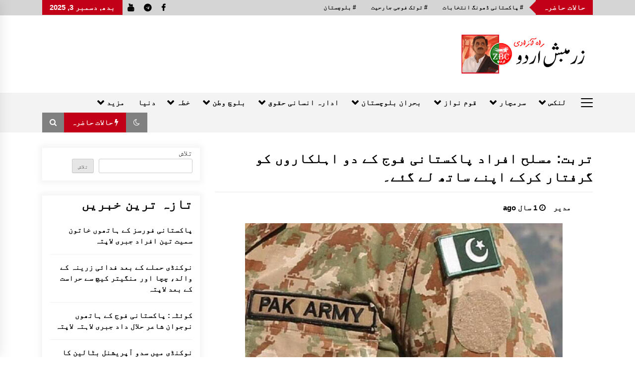

--- FILE ---
content_type: text/html; charset=UTF-8
request_url: https://urdu.zrumbesh.com/5208/
body_size: 54794
content:
<!DOCTYPE html>
<html dir="rtl" lang="ur" prefix="og: https://ogp.me/ns#">
<head>
	<meta charset="UTF-8">
    <meta name="viewport" content="width=device-width, initial-scale=1.0">
	<link rel="profile" href="https://gmpg.org/xfn/11">
	<link rel="pingback" href="https://urdu.zrumbesh.com/xmlrpc.php">

	<title>تربت: مسلح افراد پاکستانی فوج کے دو اہلکاروں کو گرفتار کرکے اپنے ساتھ لے گئے۔ - زرمبش اردو</title>
        <style type="text/css">
                    .twp-logo a,.twp-logo p{
                color: #000;
            }
                    body .boxed-layout {
                background: #ffffff;
            }
        </style>
	<style>img:is([sizes="auto" i], [sizes^="auto," i]) { contain-intrinsic-size: 3000px 1500px }</style>
	
		<!-- All in One SEO 4.9.1 - aioseo.com -->
	<meta name="description" content="بلوچستان کے ضلع کیچ کے مرکزی شہر تربت کے علاقے آپسر میں نامعلوم مسلح افراد نے پاکستانی فوج کے دو اہلکاروں کو گرفتار کرلیا ۔ اطلاعات کے مطابق تربت کے علاقے آپسر میں آج دوپہر ایک بجے کے قریب مسلح افراد دو پاکستانی فوجی اہلکاروں کو گرفتار کرکے اپنے ساتھ لے گئے ہیں۔ تاہم کسی" />
	<meta name="robots" content="max-image-preview:large" />
	<meta name="author" content="مدیر"/>
	<link rel="canonical" href="https://urdu.zrumbesh.com/5208/" />
	<meta name="generator" content="All in One SEO (AIOSEO) 4.9.1" />
		<meta property="og:locale" content="en_US" />
		<meta property="og:site_name" content="زرمبش اردو - راہ آزادی" />
		<meta property="og:type" content="article" />
		<meta property="og:title" content="تربت: مسلح افراد پاکستانی فوج کے دو اہلکاروں کو گرفتار کرکے اپنے ساتھ لے گئے" />
		<meta property="og:description" content="اطلاعات کے مطابق تربت کے علاقے اپسر میں آج دوپہر ایک بجے کے قریب مسلح افراد دو پاکستانی فوجی اہلکاروں کو گرفتار کرکے اپنے ساتھ لے گئے ہیں۔" />
		<meta property="og:url" content="https://urdu.zrumbesh.com/5208/" />
		<meta property="og:image" content="https://urdu.zrumbesh.com/wp-content/uploads/2024/06/1000118986.jpg" />
		<meta property="og:image:secure_url" content="https://urdu.zrumbesh.com/wp-content/uploads/2024/06/1000118986.jpg" />
		<meta property="og:image:width" content="640" />
		<meta property="og:image:height" content="359" />
		<meta property="article:published_time" content="2024-06-10T12:42:44+00:00" />
		<meta property="article:modified_time" content="2024-06-10T12:55:44+00:00" />
		<meta name="twitter:card" content="summary_large_image" />
		<meta name="twitter:title" content="تربت: مسلح افراد پاکستانی فوج کے دو اہلکاروں کو گرفتار کرکے اپنے ساتھ لے گئے" />
		<meta name="twitter:description" content="اطلاعات کے مطابق تربت کے علاقے اپسر میں آج دوپہر ایک بجے کے قریب مسلح افراد دو پاکستانی فوجی اہلکاروں کو گرفتار کرکے اپنے ساتھ لے گئے ہیں۔" />
		<meta name="twitter:image" content="https://urdu.zrumbesh.com/wp-content/uploads/2024/06/1000118986.jpg" />
		<script type="application/ld+json" class="aioseo-schema">
			{"@context":"https:\/\/schema.org","@graph":[{"@type":"BlogPosting","@id":"https:\/\/urdu.zrumbesh.com\/5208\/#blogposting","name":"\u062a\u0631\u0628\u062a: \u0645\u0633\u0644\u062d \u0627\u0641\u0631\u0627\u062f \u067e\u0627\u06a9\u0633\u062a\u0627\u0646\u06cc \u0641\u0648\u062c \u06a9\u06d2 \u062f\u0648 \u0627\u06c1\u0644\u06a9\u0627\u0631\u0648\u06ba \u06a9\u0648 \u06af\u0631\u0641\u062a\u0627\u0631 \u06a9\u0631\u06a9\u06d2 \u0627\u067e\u0646\u06d2 \u0633\u0627\u062a\u06be \u0644\u06d2 \u06af\u0626\u06d2\u06d4 - \u0632\u0631\u0645\u0628\u0634 \u0627\u0631\u062f\u0648","headline":"\u062a\u0631\u0628\u062a: \u0645\u0633\u0644\u062d \u0627\u0641\u0631\u0627\u062f \u067e\u0627\u06a9\u0633\u062a\u0627\u0646\u06cc \u0641\u0648\u062c \u06a9\u06d2 \u062f\u0648 \u0627\u06c1\u0644\u06a9\u0627\u0631\u0648\u06ba \u06a9\u0648 \u06af\u0631\u0641\u062a\u0627\u0631 \u06a9\u0631\u06a9\u06d2 \u0627\u067e\u0646\u06d2 \u0633\u0627\u062a\u06be \u0644\u06d2 \u06af\u0626\u06d2\u06d4","author":{"@id":"https:\/\/urdu.zrumbesh.com\/author\/editor\/#author"},"publisher":{"@id":"https:\/\/urdu.zrumbesh.com\/#organization"},"image":{"@type":"ImageObject","url":"https:\/\/urdu.zrumbesh.com\/wp-content\/uploads\/2024\/06\/1000118986.jpg","width":640,"height":359},"datePublished":"2024-06-10T17:42:44+05:00","dateModified":"2024-06-10T17:55:44+05:00","inLanguage":"ur","mainEntityOfPage":{"@id":"https:\/\/urdu.zrumbesh.com\/5208\/#webpage"},"isPartOf":{"@id":"https:\/\/urdu.zrumbesh.com\/5208\/#webpage"},"articleSection":"\u06a9\u06cc\u0686"},{"@type":"BreadcrumbList","@id":"https:\/\/urdu.zrumbesh.com\/5208\/#breadcrumblist","itemListElement":[{"@type":"ListItem","@id":"https:\/\/urdu.zrumbesh.com#listItem","position":1,"name":"Home","item":"https:\/\/urdu.zrumbesh.com","nextItem":{"@type":"ListItem","@id":"https:\/\/urdu.zrumbesh.com\/category\/kech\/#listItem","name":"\u06a9\u06cc\u0686"}},{"@type":"ListItem","@id":"https:\/\/urdu.zrumbesh.com\/category\/kech\/#listItem","position":2,"name":"\u06a9\u06cc\u0686","item":"https:\/\/urdu.zrumbesh.com\/category\/kech\/","nextItem":{"@type":"ListItem","@id":"https:\/\/urdu.zrumbesh.com\/5208\/#listItem","name":"\u062a\u0631\u0628\u062a: \u0645\u0633\u0644\u062d \u0627\u0641\u0631\u0627\u062f \u067e\u0627\u06a9\u0633\u062a\u0627\u0646\u06cc \u0641\u0648\u062c \u06a9\u06d2 \u062f\u0648 \u0627\u06c1\u0644\u06a9\u0627\u0631\u0648\u06ba \u06a9\u0648 \u06af\u0631\u0641\u062a\u0627\u0631 \u06a9\u0631\u06a9\u06d2 \u0627\u067e\u0646\u06d2 \u0633\u0627\u062a\u06be \u0644\u06d2 \u06af\u0626\u06d2\u06d4"},"previousItem":{"@type":"ListItem","@id":"https:\/\/urdu.zrumbesh.com#listItem","name":"Home"}},{"@type":"ListItem","@id":"https:\/\/urdu.zrumbesh.com\/5208\/#listItem","position":3,"name":"\u062a\u0631\u0628\u062a: \u0645\u0633\u0644\u062d \u0627\u0641\u0631\u0627\u062f \u067e\u0627\u06a9\u0633\u062a\u0627\u0646\u06cc \u0641\u0648\u062c \u06a9\u06d2 \u062f\u0648 \u0627\u06c1\u0644\u06a9\u0627\u0631\u0648\u06ba \u06a9\u0648 \u06af\u0631\u0641\u062a\u0627\u0631 \u06a9\u0631\u06a9\u06d2 \u0627\u067e\u0646\u06d2 \u0633\u0627\u062a\u06be \u0644\u06d2 \u06af\u0626\u06d2\u06d4","previousItem":{"@type":"ListItem","@id":"https:\/\/urdu.zrumbesh.com\/category\/kech\/#listItem","name":"\u06a9\u06cc\u0686"}}]},{"@type":"Organization","@id":"https:\/\/urdu.zrumbesh.com\/#organization","name":"Zrumbesh Urdu","description":"\u0631\u0627\u06c1 \u0627\u0653\u0632\u0627\u062f\u06cc","url":"https:\/\/urdu.zrumbesh.com\/","logo":{"@type":"ImageObject","url":"https:\/\/urdu.zrumbesh.com\/wp-content\/uploads\/2024\/01\/cropped-ulogo.png","@id":"https:\/\/urdu.zrumbesh.com\/5208\/#organizationLogo","width":2776,"height":901},"image":{"@id":"https:\/\/urdu.zrumbesh.com\/5208\/#organizationLogo"}},{"@type":"Person","@id":"https:\/\/urdu.zrumbesh.com\/author\/editor\/#author","url":"https:\/\/urdu.zrumbesh.com\/author\/editor\/","name":"\u0645\u062f\u06cc\u0631","image":{"@type":"ImageObject","@id":"https:\/\/urdu.zrumbesh.com\/5208\/#authorImage","width":96,"height":96,"caption":"\u0645\u062f\u06cc\u0631"}},{"@type":"WebPage","@id":"https:\/\/urdu.zrumbesh.com\/5208\/#webpage","url":"https:\/\/urdu.zrumbesh.com\/5208\/","name":"\u062a\u0631\u0628\u062a: \u0645\u0633\u0644\u062d \u0627\u0641\u0631\u0627\u062f \u067e\u0627\u06a9\u0633\u062a\u0627\u0646\u06cc \u0641\u0648\u062c \u06a9\u06d2 \u062f\u0648 \u0627\u06c1\u0644\u06a9\u0627\u0631\u0648\u06ba \u06a9\u0648 \u06af\u0631\u0641\u062a\u0627\u0631 \u06a9\u0631\u06a9\u06d2 \u0627\u067e\u0646\u06d2 \u0633\u0627\u062a\u06be \u0644\u06d2 \u06af\u0626\u06d2\u06d4 - \u0632\u0631\u0645\u0628\u0634 \u0627\u0631\u062f\u0648","description":"\u0628\u0644\u0648\u0686\u0633\u062a\u0627\u0646 \u06a9\u06d2 \u0636\u0644\u0639 \u06a9\u06cc\u0686 \u06a9\u06d2 \u0645\u0631\u06a9\u0632\u06cc \u0634\u06c1\u0631 \u062a\u0631\u0628\u062a \u06a9\u06d2 \u0639\u0644\u0627\u0642\u06d2 \u0622\u067e\u0633\u0631 \u0645\u06cc\u06ba \u0646\u0627\u0645\u0639\u0644\u0648\u0645 \u0645\u0633\u0644\u062d \u0627\u0641\u0631\u0627\u062f \u0646\u06d2 \u067e\u0627\u06a9\u0633\u062a\u0627\u0646\u06cc \u0641\u0648\u062c \u06a9\u06d2 \u062f\u0648 \u0627\u06c1\u0644\u06a9\u0627\u0631\u0648\u06ba \u06a9\u0648 \u06af\u0631\u0641\u062a\u0627\u0631 \u06a9\u0631\u0644\u06cc\u0627 \u06d4 \u0627\u0637\u0644\u0627\u0639\u0627\u062a \u06a9\u06d2 \u0645\u0637\u0627\u0628\u0642 \u062a\u0631\u0628\u062a \u06a9\u06d2 \u0639\u0644\u0627\u0642\u06d2 \u0622\u067e\u0633\u0631 \u0645\u06cc\u06ba \u0622\u062c \u062f\u0648\u067e\u06c1\u0631 \u0627\u06cc\u06a9 \u0628\u062c\u06d2 \u06a9\u06d2 \u0642\u0631\u06cc\u0628 \u0645\u0633\u0644\u062d \u0627\u0641\u0631\u0627\u062f \u062f\u0648 \u067e\u0627\u06a9\u0633\u062a\u0627\u0646\u06cc \u0641\u0648\u062c\u06cc \u0627\u06c1\u0644\u06a9\u0627\u0631\u0648\u06ba \u06a9\u0648 \u06af\u0631\u0641\u062a\u0627\u0631 \u06a9\u0631\u06a9\u06d2 \u0627\u067e\u0646\u06d2 \u0633\u0627\u062a\u06be \u0644\u06d2 \u06af\u0626\u06d2 \u06c1\u06cc\u06ba\u06d4 \u062a\u0627\u06c1\u0645 \u06a9\u0633\u06cc","inLanguage":"ur","isPartOf":{"@id":"https:\/\/urdu.zrumbesh.com\/#website"},"breadcrumb":{"@id":"https:\/\/urdu.zrumbesh.com\/5208\/#breadcrumblist"},"author":{"@id":"https:\/\/urdu.zrumbesh.com\/author\/editor\/#author"},"creator":{"@id":"https:\/\/urdu.zrumbesh.com\/author\/editor\/#author"},"image":{"@type":"ImageObject","url":"https:\/\/urdu.zrumbesh.com\/wp-content\/uploads\/2024\/06\/1000118986.jpg","@id":"https:\/\/urdu.zrumbesh.com\/5208\/#mainImage","width":640,"height":359},"primaryImageOfPage":{"@id":"https:\/\/urdu.zrumbesh.com\/5208\/#mainImage"},"datePublished":"2024-06-10T17:42:44+05:00","dateModified":"2024-06-10T17:55:44+05:00"},{"@type":"WebSite","@id":"https:\/\/urdu.zrumbesh.com\/#website","url":"https:\/\/urdu.zrumbesh.com\/","name":"Zrumbesh Urdu","description":"\u0631\u0627\u06c1 \u0627\u0653\u0632\u0627\u062f\u06cc","inLanguage":"ur","publisher":{"@id":"https:\/\/urdu.zrumbesh.com\/#organization"}}]}
		</script>
		<!-- All in One SEO -->

<link rel='dns-prefetch' href='//fonts.googleapis.com' />
<link rel="alternate" type="application/rss+xml" title="زرمبش اردو &raquo; فیڈ" href="https://urdu.zrumbesh.com/feed/" />
<link rel="alternate" type="application/rss+xml" title="زرمبش اردو &raquo; تبصروں کی فیڈ" href="https://urdu.zrumbesh.com/comments/feed/" />
<script type="text/javascript">
/* <![CDATA[ */
window._wpemojiSettings = {"baseUrl":"https:\/\/s.w.org\/images\/core\/emoji\/16.0.1\/72x72\/","ext":".png","svgUrl":"https:\/\/s.w.org\/images\/core\/emoji\/16.0.1\/svg\/","svgExt":".svg","source":{"concatemoji":"https:\/\/urdu.zrumbesh.com\/wp-includes\/js\/wp-emoji-release.min.js?ver=6.8.3"}};
/*! This file is auto-generated */
!function(s,n){var o,i,e;function c(e){try{var t={supportTests:e,timestamp:(new Date).valueOf()};sessionStorage.setItem(o,JSON.stringify(t))}catch(e){}}function p(e,t,n){e.clearRect(0,0,e.canvas.width,e.canvas.height),e.fillText(t,0,0);var t=new Uint32Array(e.getImageData(0,0,e.canvas.width,e.canvas.height).data),a=(e.clearRect(0,0,e.canvas.width,e.canvas.height),e.fillText(n,0,0),new Uint32Array(e.getImageData(0,0,e.canvas.width,e.canvas.height).data));return t.every(function(e,t){return e===a[t]})}function u(e,t){e.clearRect(0,0,e.canvas.width,e.canvas.height),e.fillText(t,0,0);for(var n=e.getImageData(16,16,1,1),a=0;a<n.data.length;a++)if(0!==n.data[a])return!1;return!0}function f(e,t,n,a){switch(t){case"flag":return n(e,"\ud83c\udff3\ufe0f\u200d\u26a7\ufe0f","\ud83c\udff3\ufe0f\u200b\u26a7\ufe0f")?!1:!n(e,"\ud83c\udde8\ud83c\uddf6","\ud83c\udde8\u200b\ud83c\uddf6")&&!n(e,"\ud83c\udff4\udb40\udc67\udb40\udc62\udb40\udc65\udb40\udc6e\udb40\udc67\udb40\udc7f","\ud83c\udff4\u200b\udb40\udc67\u200b\udb40\udc62\u200b\udb40\udc65\u200b\udb40\udc6e\u200b\udb40\udc67\u200b\udb40\udc7f");case"emoji":return!a(e,"\ud83e\udedf")}return!1}function g(e,t,n,a){var r="undefined"!=typeof WorkerGlobalScope&&self instanceof WorkerGlobalScope?new OffscreenCanvas(300,150):s.createElement("canvas"),o=r.getContext("2d",{willReadFrequently:!0}),i=(o.textBaseline="top",o.font="600 32px Arial",{});return e.forEach(function(e){i[e]=t(o,e,n,a)}),i}function t(e){var t=s.createElement("script");t.src=e,t.defer=!0,s.head.appendChild(t)}"undefined"!=typeof Promise&&(o="wpEmojiSettingsSupports",i=["flag","emoji"],n.supports={everything:!0,everythingExceptFlag:!0},e=new Promise(function(e){s.addEventListener("DOMContentLoaded",e,{once:!0})}),new Promise(function(t){var n=function(){try{var e=JSON.parse(sessionStorage.getItem(o));if("object"==typeof e&&"number"==typeof e.timestamp&&(new Date).valueOf()<e.timestamp+604800&&"object"==typeof e.supportTests)return e.supportTests}catch(e){}return null}();if(!n){if("undefined"!=typeof Worker&&"undefined"!=typeof OffscreenCanvas&&"undefined"!=typeof URL&&URL.createObjectURL&&"undefined"!=typeof Blob)try{var e="postMessage("+g.toString()+"("+[JSON.stringify(i),f.toString(),p.toString(),u.toString()].join(",")+"));",a=new Blob([e],{type:"text/javascript"}),r=new Worker(URL.createObjectURL(a),{name:"wpTestEmojiSupports"});return void(r.onmessage=function(e){c(n=e.data),r.terminate(),t(n)})}catch(e){}c(n=g(i,f,p,u))}t(n)}).then(function(e){for(var t in e)n.supports[t]=e[t],n.supports.everything=n.supports.everything&&n.supports[t],"flag"!==t&&(n.supports.everythingExceptFlag=n.supports.everythingExceptFlag&&n.supports[t]);n.supports.everythingExceptFlag=n.supports.everythingExceptFlag&&!n.supports.flag,n.DOMReady=!1,n.readyCallback=function(){n.DOMReady=!0}}).then(function(){return e}).then(function(){var e;n.supports.everything||(n.readyCallback(),(e=n.source||{}).concatemoji?t(e.concatemoji):e.wpemoji&&e.twemoji&&(t(e.twemoji),t(e.wpemoji)))}))}((window,document),window._wpemojiSettings);
/* ]]> */
</script>

<style id='wp-emoji-styles-inline-css' type='text/css'>

	img.wp-smiley, img.emoji {
		display: inline !important;
		border: none !important;
		box-shadow: none !important;
		height: 1em !important;
		width: 1em !important;
		margin: 0 0.07em !important;
		vertical-align: -0.1em !important;
		background: none !important;
		padding: 0 !important;
	}
</style>
<link rel='stylesheet' id='wp-block-library-rtl-css' href='https://urdu.zrumbesh.com/wp-includes/css/dist/block-library/style-rtl.min.css?ver=6.8.3' type='text/css' media='all' />
<style id='classic-theme-styles-inline-css' type='text/css'>
/*! This file is auto-generated */
.wp-block-button__link{color:#fff;background-color:#32373c;border-radius:9999px;box-shadow:none;text-decoration:none;padding:calc(.667em + 2px) calc(1.333em + 2px);font-size:1.125em}.wp-block-file__button{background:#32373c;color:#fff;text-decoration:none}
</style>
<link rel='stylesheet' id='aioseo/css/src/vue/standalone/blocks/table-of-contents/global.scss-css' href='https://urdu.zrumbesh.com/wp-content/plugins/all-in-one-seo-pack/dist/Lite/assets/css/table-of-contents/global.e90f6d47.css?ver=4.9.1' type='text/css' media='all' />
<style id='global-styles-inline-css' type='text/css'>
:root{--wp--preset--aspect-ratio--square: 1;--wp--preset--aspect-ratio--4-3: 4/3;--wp--preset--aspect-ratio--3-4: 3/4;--wp--preset--aspect-ratio--3-2: 3/2;--wp--preset--aspect-ratio--2-3: 2/3;--wp--preset--aspect-ratio--16-9: 16/9;--wp--preset--aspect-ratio--9-16: 9/16;--wp--preset--color--black: #000000;--wp--preset--color--cyan-bluish-gray: #abb8c3;--wp--preset--color--white: #ffffff;--wp--preset--color--pale-pink: #f78da7;--wp--preset--color--vivid-red: #cf2e2e;--wp--preset--color--luminous-vivid-orange: #ff6900;--wp--preset--color--luminous-vivid-amber: #fcb900;--wp--preset--color--light-green-cyan: #7bdcb5;--wp--preset--color--vivid-green-cyan: #00d084;--wp--preset--color--pale-cyan-blue: #8ed1fc;--wp--preset--color--vivid-cyan-blue: #0693e3;--wp--preset--color--vivid-purple: #9b51e0;--wp--preset--gradient--vivid-cyan-blue-to-vivid-purple: linear-gradient(135deg,rgba(6,147,227,1) 0%,rgb(155,81,224) 100%);--wp--preset--gradient--light-green-cyan-to-vivid-green-cyan: linear-gradient(135deg,rgb(122,220,180) 0%,rgb(0,208,130) 100%);--wp--preset--gradient--luminous-vivid-amber-to-luminous-vivid-orange: linear-gradient(135deg,rgba(252,185,0,1) 0%,rgba(255,105,0,1) 100%);--wp--preset--gradient--luminous-vivid-orange-to-vivid-red: linear-gradient(135deg,rgba(255,105,0,1) 0%,rgb(207,46,46) 100%);--wp--preset--gradient--very-light-gray-to-cyan-bluish-gray: linear-gradient(135deg,rgb(238,238,238) 0%,rgb(169,184,195) 100%);--wp--preset--gradient--cool-to-warm-spectrum: linear-gradient(135deg,rgb(74,234,220) 0%,rgb(151,120,209) 20%,rgb(207,42,186) 40%,rgb(238,44,130) 60%,rgb(251,105,98) 80%,rgb(254,248,76) 100%);--wp--preset--gradient--blush-light-purple: linear-gradient(135deg,rgb(255,206,236) 0%,rgb(152,150,240) 100%);--wp--preset--gradient--blush-bordeaux: linear-gradient(135deg,rgb(254,205,165) 0%,rgb(254,45,45) 50%,rgb(107,0,62) 100%);--wp--preset--gradient--luminous-dusk: linear-gradient(135deg,rgb(255,203,112) 0%,rgb(199,81,192) 50%,rgb(65,88,208) 100%);--wp--preset--gradient--pale-ocean: linear-gradient(135deg,rgb(255,245,203) 0%,rgb(182,227,212) 50%,rgb(51,167,181) 100%);--wp--preset--gradient--electric-grass: linear-gradient(135deg,rgb(202,248,128) 0%,rgb(113,206,126) 100%);--wp--preset--gradient--midnight: linear-gradient(135deg,rgb(2,3,129) 0%,rgb(40,116,252) 100%);--wp--preset--font-size--small: 13px;--wp--preset--font-size--medium: 20px;--wp--preset--font-size--large: 36px;--wp--preset--font-size--x-large: 42px;--wp--preset--spacing--20: 0.44rem;--wp--preset--spacing--30: 0.67rem;--wp--preset--spacing--40: 1rem;--wp--preset--spacing--50: 1.5rem;--wp--preset--spacing--60: 2.25rem;--wp--preset--spacing--70: 3.38rem;--wp--preset--spacing--80: 5.06rem;--wp--preset--shadow--natural: 6px 6px 9px rgba(0, 0, 0, 0.2);--wp--preset--shadow--deep: 12px 12px 50px rgba(0, 0, 0, 0.4);--wp--preset--shadow--sharp: 6px 6px 0px rgba(0, 0, 0, 0.2);--wp--preset--shadow--outlined: 6px 6px 0px -3px rgba(255, 255, 255, 1), 6px 6px rgba(0, 0, 0, 1);--wp--preset--shadow--crisp: 6px 6px 0px rgba(0, 0, 0, 1);}:where(.is-layout-flex){gap: 0.5em;}:where(.is-layout-grid){gap: 0.5em;}body .is-layout-flex{display: flex;}.is-layout-flex{flex-wrap: wrap;align-items: center;}.is-layout-flex > :is(*, div){margin: 0;}body .is-layout-grid{display: grid;}.is-layout-grid > :is(*, div){margin: 0;}:where(.wp-block-columns.is-layout-flex){gap: 2em;}:where(.wp-block-columns.is-layout-grid){gap: 2em;}:where(.wp-block-post-template.is-layout-flex){gap: 1.25em;}:where(.wp-block-post-template.is-layout-grid){gap: 1.25em;}.has-black-color{color: var(--wp--preset--color--black) !important;}.has-cyan-bluish-gray-color{color: var(--wp--preset--color--cyan-bluish-gray) !important;}.has-white-color{color: var(--wp--preset--color--white) !important;}.has-pale-pink-color{color: var(--wp--preset--color--pale-pink) !important;}.has-vivid-red-color{color: var(--wp--preset--color--vivid-red) !important;}.has-luminous-vivid-orange-color{color: var(--wp--preset--color--luminous-vivid-orange) !important;}.has-luminous-vivid-amber-color{color: var(--wp--preset--color--luminous-vivid-amber) !important;}.has-light-green-cyan-color{color: var(--wp--preset--color--light-green-cyan) !important;}.has-vivid-green-cyan-color{color: var(--wp--preset--color--vivid-green-cyan) !important;}.has-pale-cyan-blue-color{color: var(--wp--preset--color--pale-cyan-blue) !important;}.has-vivid-cyan-blue-color{color: var(--wp--preset--color--vivid-cyan-blue) !important;}.has-vivid-purple-color{color: var(--wp--preset--color--vivid-purple) !important;}.has-black-background-color{background-color: var(--wp--preset--color--black) !important;}.has-cyan-bluish-gray-background-color{background-color: var(--wp--preset--color--cyan-bluish-gray) !important;}.has-white-background-color{background-color: var(--wp--preset--color--white) !important;}.has-pale-pink-background-color{background-color: var(--wp--preset--color--pale-pink) !important;}.has-vivid-red-background-color{background-color: var(--wp--preset--color--vivid-red) !important;}.has-luminous-vivid-orange-background-color{background-color: var(--wp--preset--color--luminous-vivid-orange) !important;}.has-luminous-vivid-amber-background-color{background-color: var(--wp--preset--color--luminous-vivid-amber) !important;}.has-light-green-cyan-background-color{background-color: var(--wp--preset--color--light-green-cyan) !important;}.has-vivid-green-cyan-background-color{background-color: var(--wp--preset--color--vivid-green-cyan) !important;}.has-pale-cyan-blue-background-color{background-color: var(--wp--preset--color--pale-cyan-blue) !important;}.has-vivid-cyan-blue-background-color{background-color: var(--wp--preset--color--vivid-cyan-blue) !important;}.has-vivid-purple-background-color{background-color: var(--wp--preset--color--vivid-purple) !important;}.has-black-border-color{border-color: var(--wp--preset--color--black) !important;}.has-cyan-bluish-gray-border-color{border-color: var(--wp--preset--color--cyan-bluish-gray) !important;}.has-white-border-color{border-color: var(--wp--preset--color--white) !important;}.has-pale-pink-border-color{border-color: var(--wp--preset--color--pale-pink) !important;}.has-vivid-red-border-color{border-color: var(--wp--preset--color--vivid-red) !important;}.has-luminous-vivid-orange-border-color{border-color: var(--wp--preset--color--luminous-vivid-orange) !important;}.has-luminous-vivid-amber-border-color{border-color: var(--wp--preset--color--luminous-vivid-amber) !important;}.has-light-green-cyan-border-color{border-color: var(--wp--preset--color--light-green-cyan) !important;}.has-vivid-green-cyan-border-color{border-color: var(--wp--preset--color--vivid-green-cyan) !important;}.has-pale-cyan-blue-border-color{border-color: var(--wp--preset--color--pale-cyan-blue) !important;}.has-vivid-cyan-blue-border-color{border-color: var(--wp--preset--color--vivid-cyan-blue) !important;}.has-vivid-purple-border-color{border-color: var(--wp--preset--color--vivid-purple) !important;}.has-vivid-cyan-blue-to-vivid-purple-gradient-background{background: var(--wp--preset--gradient--vivid-cyan-blue-to-vivid-purple) !important;}.has-light-green-cyan-to-vivid-green-cyan-gradient-background{background: var(--wp--preset--gradient--light-green-cyan-to-vivid-green-cyan) !important;}.has-luminous-vivid-amber-to-luminous-vivid-orange-gradient-background{background: var(--wp--preset--gradient--luminous-vivid-amber-to-luminous-vivid-orange) !important;}.has-luminous-vivid-orange-to-vivid-red-gradient-background{background: var(--wp--preset--gradient--luminous-vivid-orange-to-vivid-red) !important;}.has-very-light-gray-to-cyan-bluish-gray-gradient-background{background: var(--wp--preset--gradient--very-light-gray-to-cyan-bluish-gray) !important;}.has-cool-to-warm-spectrum-gradient-background{background: var(--wp--preset--gradient--cool-to-warm-spectrum) !important;}.has-blush-light-purple-gradient-background{background: var(--wp--preset--gradient--blush-light-purple) !important;}.has-blush-bordeaux-gradient-background{background: var(--wp--preset--gradient--blush-bordeaux) !important;}.has-luminous-dusk-gradient-background{background: var(--wp--preset--gradient--luminous-dusk) !important;}.has-pale-ocean-gradient-background{background: var(--wp--preset--gradient--pale-ocean) !important;}.has-electric-grass-gradient-background{background: var(--wp--preset--gradient--electric-grass) !important;}.has-midnight-gradient-background{background: var(--wp--preset--gradient--midnight) !important;}.has-small-font-size{font-size: var(--wp--preset--font-size--small) !important;}.has-medium-font-size{font-size: var(--wp--preset--font-size--medium) !important;}.has-large-font-size{font-size: var(--wp--preset--font-size--large) !important;}.has-x-large-font-size{font-size: var(--wp--preset--font-size--x-large) !important;}
:where(.wp-block-post-template.is-layout-flex){gap: 1.25em;}:where(.wp-block-post-template.is-layout-grid){gap: 1.25em;}
:where(.wp-block-columns.is-layout-flex){gap: 2em;}:where(.wp-block-columns.is-layout-grid){gap: 2em;}
:root :where(.wp-block-pullquote){font-size: 1.5em;line-height: 1.6;}
</style>
<link rel='stylesheet' id='social_share_with_floating_bar-frontend-css' href='https://urdu.zrumbesh.com/wp-content/plugins/social-share-with-floating-bar/assets/css/frontend.min.css?ver=1.0.0' type='text/css' media='all' />
<link rel='stylesheet' id='fontawesome-css' href='https://urdu.zrumbesh.com/wp-content/plugins/wp-user-profile-avatar/assets/lib/fontawesome/all.css?ver=4.4.0' type='text/css' media='all' />
<link rel='stylesheet' id='buttons-rtl-css' href='https://urdu.zrumbesh.com/wp-includes/css/buttons-rtl.min.css?ver=6.8.3' type='text/css' media='all' />
<link rel='stylesheet' id='dashicons-css' href='https://urdu.zrumbesh.com/wp-includes/css/dashicons.min.css?ver=6.8.3' type='text/css' media='all' />
<link rel='stylesheet' id='mediaelement-css' href='https://urdu.zrumbesh.com/wp-includes/js/mediaelement/mediaelementplayer-legacy.min.css?ver=4.2.17' type='text/css' media='all' />
<link rel='stylesheet' id='wp-mediaelement-css' href='https://urdu.zrumbesh.com/wp-includes/js/mediaelement/wp-mediaelement.min.css?ver=6.8.3' type='text/css' media='all' />
<link rel='stylesheet' id='media-views-rtl-css' href='https://urdu.zrumbesh.com/wp-includes/css/media-views-rtl.min.css?ver=6.8.3' type='text/css' media='all' />
<link rel='stylesheet' id='imgareaselect-css' href='https://urdu.zrumbesh.com/wp-includes/js/imgareaselect/imgareaselect.css?ver=0.9.8' type='text/css' media='all' />
<link rel='stylesheet' id='wp-user-profile-avatar-frontend-css' href='https://urdu.zrumbesh.com/wp-content/plugins/wp-user-profile-avatar/assets/css/frontend.min.css?ver=1.0.6' type='text/css' media='all' />
<link rel='stylesheet' id='bootstrap-css' href='https://urdu.zrumbesh.com/wp-content/themes/default-mag/assets/libraries/bootstrap/css/bootstrap-grid.min.css?ver=6.8.3' type='text/css' media='all' />
<link rel='stylesheet' id='default-mag-google-fonts-css' href='https://fonts.googleapis.com/css?family=EB%20Garamond:700,700i,800,800i|Merriweather:100,300,400,400i,500,700|Source%20Sans%20Pro:100,300,400,400i,500,700&#038;display=swap' type='text/css' media='all' />
<link rel='stylesheet' id='font-awesome-css' href='https://urdu.zrumbesh.com/wp-content/themes/default-mag/assets/libraries/font-awesome/css/font-awesome.min.css?ver=6.8.3' type='text/css' media='all' />
<link rel='stylesheet' id='slick-css' href='https://urdu.zrumbesh.com/wp-content/themes/default-mag/assets/libraries/slick/css/slick.css?ver=6.8.3' type='text/css' media='all' />
<link rel='stylesheet' id='sidr-css' href='https://urdu.zrumbesh.com/wp-content/themes/default-mag/assets/libraries/sidr/css/jquery.sidr.css?ver=6.8.3' type='text/css' media='all' />
<link rel='stylesheet' id='magnific-css' href='https://urdu.zrumbesh.com/wp-content/themes/default-mag/assets/libraries/magnific/css/magnific-popup.css?ver=6.8.3' type='text/css' media='all' />
<link rel='stylesheet' id='default-mag-style-rtl-css' href='https://urdu.zrumbesh.com/wp-content/themes/default-mag/style-rtl.css?ver=6.8.3' type='text/css' media='all' />
<script type="text/javascript" id="utils-js-extra">
/* <![CDATA[ */
var userSettings = {"url":"\/","uid":"0","time":"1764705926","secure":"1"};
/* ]]> */
</script>
<script type="text/javascript" src="https://urdu.zrumbesh.com/wp-includes/js/utils.min.js?ver=6.8.3" id="utils-js"></script>
<script type="text/javascript" src="https://urdu.zrumbesh.com/wp-includes/js/jquery/jquery.min.js?ver=3.7.1" id="jquery-core-js"></script>
<script type="text/javascript" src="https://urdu.zrumbesh.com/wp-includes/js/jquery/jquery-migrate.min.js?ver=3.4.1" id="jquery-migrate-js"></script>
<script type="text/javascript" src="https://urdu.zrumbesh.com/wp-includes/js/plupload/moxie.min.js?ver=1.3.5.1" id="moxiejs-js"></script>
<script type="text/javascript" src="https://urdu.zrumbesh.com/wp-includes/js/plupload/plupload.min.js?ver=2.1.9" id="plupload-js"></script>
<!--[if lt IE 8]>
<script type="text/javascript" src="https://urdu.zrumbesh.com/wp-includes/js/json2.min.js?ver=2015-05-03" id="json2-js"></script>
<![endif]-->
<link rel="https://api.w.org/" href="https://urdu.zrumbesh.com/wp-json/" /><link rel="alternate" title="JSON" type="application/json" href="https://urdu.zrumbesh.com/wp-json/wp/v2/posts/5208" /><link rel="EditURI" type="application/rsd+xml" title="RSD" href="https://urdu.zrumbesh.com/xmlrpc.php?rsd" />
<meta name="generator" content="WordPress 6.8.3" />
<link rel='shortlink' href='https://urdu.zrumbesh.com/?p=5208' />
<link rel="alternate" title="oEmbed (JSON)" type="application/json+oembed" href="https://urdu.zrumbesh.com/wp-json/oembed/1.0/embed?url=https%3A%2F%2Furdu.zrumbesh.com%2F5208%2F" />
<link rel="alternate" title="oEmbed (XML)" type="text/xml+oembed" href="https://urdu.zrumbesh.com/wp-json/oembed/1.0/embed?url=https%3A%2F%2Furdu.zrumbesh.com%2F5208%2F&#038;format=xml" />
		<script>
			document.documentElement.className = document.documentElement.className.replace( 'no-js', 'js' );
		</script>
				<style>
			.no-js img.lazyload { display: none; }
			figure.wp-block-image img.lazyloading { min-width: 150px; }
							.lazyload, .lazyloading { opacity: 0; }
				.lazyloaded {
					opacity: 1;
					transition: opacity 400ms;
					transition-delay: 0ms;
				}
					</style>
				<style type="text/css">
					.site-title,
			.site-description {
				position: absolute;
				clip: rect(1px, 1px, 1px, 1px);
                display: none;
                visibility: hidden;
                opacity: 0;
			}
				</style>
		<link rel="icon" href="https://urdu.zrumbesh.com/wp-content/uploads/2023/12/cropped-Favicon-Mono-1-32x32.png" sizes="32x32" />
<link rel="icon" href="https://urdu.zrumbesh.com/wp-content/uploads/2023/12/cropped-Favicon-Mono-1-192x192.png" sizes="192x192" />
<link rel="apple-touch-icon" href="https://urdu.zrumbesh.com/wp-content/uploads/2023/12/cropped-Favicon-Mono-1-180x180.png" />
<meta name="msapplication-TileImage" content="https://urdu.zrumbesh.com/wp-content/uploads/2023/12/cropped-Favicon-Mono-1-270x270.png" />
		<style type="text/css" id="wp-custom-css">
			@font-face {
  font-family: 'Naseem Balochi Regular';
  src: url('https://zrumbesh.com/wp-content/themes/default-mag/fonts/NaseemBalochi-Regular.ttf') format('truetype'),
       url('https://zrumbesh.com/wp-content/themes/default-mag/fonts/NaseemBalochi-Regular.svg#AdobeBalochiRegular') format('svg'),
       url('https://zrumbesh.com/wp-content/themes/default-mag/fonts/NaseemBalochi-Regular.otf') format('opentype'),
       url('https://zrumbesh.com/wp-content/themes/default-mag/fonts/NaseemBalochi-Regular.woff') format('woff'),
       url('https://zrumbesh.com/wp-content/themes/default-mag/fonts/NaseemBalochi-Regular.woff2') format('woff2'),
       url('https://zrumbesh.com/wp-content/themes/default-mag/fonts/NaseemBalochi-Regular.eot') format('embedded-opentype');
  font-weight: normal;
  font-style: normal;
  font-display: swap; /* Add font-display property */
}

@font-face {
  font-family: 'Naseem Balochi Bold';
  src: url('https://zrumbesh.com/wp-content/themes/default-mag/fonts/NaseemBalochi-Bold.ttf') format('truetype'),
       url('https://zrumbesh.com/wp-content/themes/default-mag/fonts/NaseemBalochi-Bold.svg#AdobeBalochiRegular') format('svg'),
       url('https://zrumbesh.com/wp-content/themes/default-mag/fonts/NaseemBalochi-Bold.otf') format('opentype'),
       url('https://zrumbesh.com/wp-content/themes/default-mag/fonts/NaseemBalochi-Bold.woff') format('woff'),
       url('https://zrumbesh.com/wp-content/themes/default-mag/fonts/NaseemBalochi-Bold.woff2') format('woff2'),
       url('https://zrumbesh.com/wp-content/themes/default-mag/fonts/NaseemBalochi-Bold.eot') format('embedded-opentype');
  font-weight: bold;
  font-display: swap; /* Add font-display property */
}


/* Apply the font to various elements */

/* Body text */
body,
input,
textarea,
select {
  font-family: 'Naseem Balochi Regular', sans-serif;
}

/* Headings */
h1, h2, h3, h4, h5, h6 {
  font-family: 'Naseem Balochi Bold', sans-serif;
}

/* WordPress Admin Section */
.wp-admin .admin-styles .element-selector {
  font-family: 'Naseem Balochi Regular', sans-serif;
}

/* Post content / text */
.entry-content {
  font-family: 'Naseem Balochi Regular', sans-serif;
}

/* Post Editor */
#wp-content-editor-container textarea#content {
  font-family: 'Naseem Balochi Regular', sans-serif;
}

/* Widgets */
.widget,
.widget-title {
  font-family: 'Naseem Balochi Regular', sans-serif;
}

/* Comments section */
.comment-content {
  font-family: 'Naseem Balochi Regular', sans-serif;
}

/* Recent Posts Widget */
.recent-posts-widget-class .widget-title {
  font-family: 'Naseem Balochi Bold', sans-serif;
}

/* RTL Styles */
body {
  direction: rtl;
}

/* Body Font */
body {
  font-family: 'Naseem Balochi Regular', sans-serif;
  font-size: 15px;
  line-height: 1.5;
}

/* Headline Font */
h1, h2, h3 {
  font-family: 'Naseem Balochi Bold', sans-serif;
  font-size: 27px;
  line-height: 1.4;
}

/* Single Page Post Entry Header Styling */
.twp-single-page-post-section .entry-header {
  font-family: 'Naseem Balochi Regular', sans-serif;
  direction: rtl;
  text-align: right;
}

/* WordPress Post Content Styling */
.entry-content {
  font-family: 'Naseem Balochi Regular', sans-serif;
  direction: rtl;
  text-align: right;
  font-size: 1.2rem;
  line-height: 2rem;
}

.entry-content h1,
.entry-content h2,
.entry-content h3,
.entry-content h4,
.entry-content h5,
.entry-content h6 {
  font-family: 'Naseem Balochi Bold', sans-serif;
  direction: rtl;
  text-align: right;
}

/* Applying font family and direction to all elements except bold sections */

body, p, ul, ol, li, a, input, textarea, select, button {
  font-family: 'Naseem Balochi Regular', sans-serif; /* Replace 'YourFontFamily' with your chosen font */
}

/* Adding direction for all elements */
html, body {
  direction: rtl; /* Set direction to right-to-left (RTL) */
}

/* Styling for the Top Bar and Today's Date in Top Bar */
.twp-top-bar {
  font-family: 'Naseem Balochi Regular', sans-serif;
  direction: rtl;
  text-align: right;
}
/* twp-post-title*/

.twp-post .twp-post-title {
  font-family: 'Naseem Balochi Regular', sans-serif;
  direction: rtl;
  text-align: right;
  font-size: 14.5px;
  line-height: 1.4;
}

/* twp primary color*/

.twp-primary-color {
  font-family: 'Naseem Balochi Regular', sans-serif;
  direction: rtl;
  text-align: right;
  font-size: 13px;
  line-height: 2;
}
.twp-categories.twp-primary-categories a {
    display: none;
}
	.twp-categories.twp-secondary-categories a {
    display: none;



	}	
		.twp-single-page-post-section .entry-header p {
    display: none;
}



.twp-single-page-post-section p{
text-align: right !important;
}

.twp-single-page-post-section .entry-footer .twp-links {
    display: none;
	
}
	.author-bio-section {
  display: none;
}

.twp-single-page-post-section .post-thumbnail {
  margin-top: 15px;
  box-shadow: 0 10px 0 rgba(0, 0, 0, 0.1);
}
.entry-content p,
.post-content p,
.page-content p,
.wp-block-post-content p,
.wp-block-paragraph {
    text-align: justify !important;
    text-justify: inter-word;
}

.entry-content h1,
.entry-content h2,
.entry-content h3,
.entry-content h4,
.entry-content h5,
.entry-content h6 {
    text-align: initial !important;
}.single-post p,
.page p {
    text-align: justify !important;
    text-justify: inter-word;
}

.single-post h1,
.single-post h2,
.single-post h3,
.single-post h4,
.single-post h5,
.single-post h6,
.page h1,
.page h2,
.page h3,
.page h4,
.page h5,
.page h6 {
    text-align: initial !important;
}

		</style>
		</head>

<body class="rtl wp-singular post-template-default single single-post postid-5208 single-format-standard wp-custom-logo wp-theme-default-mag sticky-header right-sidebar">
<div id="page" class="site full-screen-layout">
	<a class="skip-link screen-reader-text" href="#content">Skip to content</a>

	<header id="masthead" class="site-header">
					<div class="twp-top-bar">
				<div class="container clearfix">
					<!-- <div class="clearfix"> -->
											<div class="twp-header-tags float-left">
																						<div class="twp-tag-caption twp-primary-bg">
									حالات حاضرہ								</div>
														<ul class="twp-tags-items clearfix">
																																												<li><a class="tag" href="https://urdu.zrumbesh.com/tag/%d9%be%d8%a7%da%a9%d8%b3%d8%aa%d8%a7%d9%86%db%8c-%da%88%da%be%d9%88%d9%86%da%af-%d8%a7%d9%86%d8%aa%d8%ae%d8%a7%d8%a8%d8%a7%d8%aa/" title="پاکستانی ڈھونگ انتخابات"># پاکستانی ڈھونگ انتخابات</a></li>
																																																	<li><a class="tag" href="https://urdu.zrumbesh.com/tag/%d8%aa%d9%88%d8%aa%da%a9-%d9%81%d9%88%d8%ac%db%8c-%d8%ac%d8%a7%d8%b1%d8%ad%db%8c%d8%aa/" title="توتک فوجی جارحیت"># توتک فوجی جارحیت</a></li>
																																																	<li><a class="tag" href="https://urdu.zrumbesh.com/tag/%d8%a8%d9%84%d9%88%da%86%d8%b3%d8%aa%d8%a7%d9%86/" title="بلوچستان"># بلوچستان</a></li>
																																												</ul>
						</div>
											<div class="twp-social-icon-section float-right">
																								<div class="navigation-social-icon">
										<div class="twp-social-icons-wrapper">
											<div class="menu-social-menu-container"><ul id="social-menu" class="twp-social-icons"><li id="menu-item-755" class="menu-item menu-item-type-custom menu-item-object-custom menu-item-755"><a href="https://www.facebook.com/ZrumbeshUrduNews?mibextid=hIlR13"><span>Facebook</span></a></li>
<li id="menu-item-756" class="menu-item menu-item-type-custom menu-item-object-custom menu-item-756"><a href="https://t.me/rzurdu"><span>Telegram</span></a></li>
<li id="menu-item-757" class="menu-item menu-item-type-custom menu-item-object-custom menu-item-757"><a href="https://youtube.com/zrumbesh"><span>Youtube</span></a></li>
</ul></div>										</div>
									</div>
																														<div class="twp-todays-date twp-primary-bg">
									<!-- <span> -->
										بدھ, دسمبر 3, 2025									<!-- </span> -->
								</div>
														
						</div>
					<!-- </div> -->

				</div><!--/container-->
			</div><!--/twp-header-top-bar-->
								<div class="twp-site-branding data-bg " data-background="">
			<div class="container">
				<div class="twp-wrapper">

					<div class="twp-logo">
						<span class="twp-image-wrapper"><a href="https://urdu.zrumbesh.com/" class="custom-logo-link" rel="home"><img width="2776" height="901"   alt="زرمبش اردو" decoding="async" fetchpriority="high" data-srcset="https://urdu.zrumbesh.com/wp-content/uploads/2024/01/cropped-ulogo.png 2776w, https://urdu.zrumbesh.com/wp-content/uploads/2024/01/cropped-ulogo-300x97.png 300w, https://urdu.zrumbesh.com/wp-content/uploads/2024/01/cropped-ulogo-1024x332.png 1024w, https://urdu.zrumbesh.com/wp-content/uploads/2024/01/cropped-ulogo-768x249.png 768w, https://urdu.zrumbesh.com/wp-content/uploads/2024/01/cropped-ulogo-1536x499.png 1536w, https://urdu.zrumbesh.com/wp-content/uploads/2024/01/cropped-ulogo-2048x665.png 2048w"  data-src="https://urdu.zrumbesh.com/wp-content/uploads/2024/01/cropped-ulogo.png" data-sizes="(max-width: 2776px) 100vw, 2776px" class="custom-logo lazyload" src="[data-uri]" /><noscript><img width="2776" height="901" src="https://urdu.zrumbesh.com/wp-content/uploads/2024/01/cropped-ulogo.png" class="custom-logo" alt="زرمبش اردو" decoding="async" fetchpriority="high" srcset="https://urdu.zrumbesh.com/wp-content/uploads/2024/01/cropped-ulogo.png 2776w, https://urdu.zrumbesh.com/wp-content/uploads/2024/01/cropped-ulogo-300x97.png 300w, https://urdu.zrumbesh.com/wp-content/uploads/2024/01/cropped-ulogo-1024x332.png 1024w, https://urdu.zrumbesh.com/wp-content/uploads/2024/01/cropped-ulogo-768x249.png 768w, https://urdu.zrumbesh.com/wp-content/uploads/2024/01/cropped-ulogo-1536x499.png 1536w, https://urdu.zrumbesh.com/wp-content/uploads/2024/01/cropped-ulogo-2048x665.png 2048w" sizes="(max-width: 2776px) 100vw, 2776px" /></noscript></a></span>
												    <span class="site-title">
						    	<a href="https://urdu.zrumbesh.com/" rel="home">
						    		زرمبش اردو						    	</a>
						    </span>
						    												    <p class="site-description">
						        راہ آزادی						    </p>
						
					</div><!--/twp-logo-->
											<div class="twp-ad">
							<a href="#">
								<div class="twp-ad-image data-bg" data-background="">
								</div>
							</a>
						</div><!--/twp-ad-->
					
				</div><!--/twp-wrapper-->
			</div><!--/container-->
		</div><!-- .site-branding -->
			

		<nav id="site-navigation" class="main-navigation twp-navigation twp-default-bg desktop">
			<div class="twp-nav-menu">
				<div class="container clearfix">
                    <div class="twp-nav-left-content float-left twp-d-flex">
                        <div class="twp-nav-sidebar-menu">
                                                            <div class="twp-nav-off-canvas">
                                    <div class="twp-menu-icon" id="twp-nav-off-canvas">
                                        <span></span>
                                    </div>
                                </div>
                                                        <div class="twp-mobile-menu-icon">
                                <div class="twp-menu-icon" id="twp-menu-icon">
                                    <span></span>
                                </div>
                            </div>
                        </div>

                        <div class="twp-menu-section">
                            <div class="twp-main-menu"><ul id="primary-nav-menu" class="menu"><li id="menu-item-517" class="menu-item menu-item-type-custom menu-item-object-custom menu-item-has-children menu-item-517"><a href="#">لنکس</a>
<ul class="sub-menu">
	<li id="menu-item-355" class="menu-item menu-item-type-custom menu-item-object-custom menu-item-355"><a href="https://urdu.zrumbesh.com/article/">کالمز</a></li>
	<li id="menu-item-532" class="menu-item menu-item-type-custom menu-item-object-custom menu-item-532"><a href="#">بلسم (براھوئی ادبی تاک)</a></li>
	<li id="menu-item-513" class="menu-item menu-item-type-custom menu-item-object-custom menu-item-513"><a href="#">ندکار</a></li>
	<li id="menu-item-356" class="menu-item menu-item-type-custom menu-item-object-custom menu-item-356"><a href="https://www.youtube.com/playlist?list=PLq9VMhvRPling_v954EYsDE9IC0UfdUep">ھال بلیٹن</a></li>
</ul>
</li>
<li id="menu-item-655" class="menu-item menu-item-type-taxonomy menu-item-object-category menu-item-has-children menu-item-655"><a href="https://urdu.zrumbesh.com/category/sarmachar/">سرمچار</a>
<ul class="sub-menu">
	<li id="menu-item-620" class="menu-item menu-item-type-taxonomy menu-item-object-category menu-item-620"><a href="https://urdu.zrumbesh.com/category/blf/">بی ایل ایف</a></li>
	<li id="menu-item-621" class="menu-item menu-item-type-taxonomy menu-item-object-category menu-item-621"><a href="https://urdu.zrumbesh.com/category/bla/">بی ایل اے</a></li>
	<li id="menu-item-631" class="menu-item menu-item-type-taxonomy menu-item-object-category menu-item-631"><a href="https://urdu.zrumbesh.com/category/brg/">بی آر جی</a></li>
	<li id="menu-item-741" class="menu-item menu-item-type-taxonomy menu-item-object-category menu-item-741"><a href="https://urdu.zrumbesh.com/category/blt/">بی ایل ٹی</a></li>
	<li id="menu-item-633" class="menu-item menu-item-type-taxonomy menu-item-object-category menu-item-633"><a href="https://urdu.zrumbesh.com/category/bras/">براس</a></li>
</ul>
</li>
<li id="menu-item-656" class="menu-item menu-item-type-taxonomy menu-item-object-category menu-item-has-children menu-item-656"><a href="https://urdu.zrumbesh.com/category/nationalist/">قوم نواز</a>
<ul class="sub-menu">
	<li id="menu-item-622" class="menu-item menu-item-type-taxonomy menu-item-object-category menu-item-622"><a href="https://urdu.zrumbesh.com/category/bnm/">بی این ایم</a></li>
	<li id="menu-item-739" class="menu-item menu-item-type-taxonomy menu-item-object-category menu-item-739"><a href="https://urdu.zrumbesh.com/category/bso-azad/">بی ایس او &#8211; آزاد</a></li>
	<li id="menu-item-623" class="menu-item menu-item-type-taxonomy menu-item-object-category menu-item-623"><a href="https://urdu.zrumbesh.com/category/fbm/">ایف بی ایم</a></li>
	<li id="menu-item-634" class="menu-item menu-item-type-taxonomy menu-item-object-category menu-item-634"><a href="https://urdu.zrumbesh.com/category/brp/">بی آر پی</a></li>
</ul>
</li>
<li id="menu-item-637" class="menu-item menu-item-type-taxonomy menu-item-object-category menu-item-has-children menu-item-637"><a href="https://urdu.zrumbesh.com/category/balochistan-crisis/">بحران بلوچستان</a>
<ul class="sub-menu">
	<li id="menu-item-638" class="menu-item menu-item-type-taxonomy menu-item-object-category menu-item-638"><a href="https://urdu.zrumbesh.com/category/enforced-disappearances/">جبری لاپتہ</a></li>
	<li id="menu-item-743" class="menu-item menu-item-type-taxonomy menu-item-object-category menu-item-743"><a href="https://urdu.zrumbesh.com/category/martyrs/">شھید</a></li>
	<li id="menu-item-639" class="menu-item menu-item-type-taxonomy menu-item-object-category menu-item-639"><a href="https://urdu.zrumbesh.com/category/fake-encounters/">جعلی مقابلے</a></li>
	<li id="menu-item-640" class="menu-item menu-item-type-taxonomy menu-item-object-category menu-item-640"><a href="https://urdu.zrumbesh.com/category/military-aggression/">فوج کشی</a></li>
</ul>
</li>
<li id="menu-item-635" class="menu-item menu-item-type-taxonomy menu-item-object-category menu-item-has-children menu-item-635"><a href="https://urdu.zrumbesh.com/category/hr-organizations/">ادارہ انسانی حقوق</a>
<ul class="sub-menu">
	<li id="menu-item-624" class="menu-item menu-item-type-taxonomy menu-item-object-category menu-item-624"><a href="https://urdu.zrumbesh.com/category/paank/">پانک</a></li>
	<li id="menu-item-636" class="menu-item menu-item-type-taxonomy menu-item-object-category menu-item-636"><a href="https://urdu.zrumbesh.com/category/vbmp/">وی بی ایم پی</a></li>
</ul>
</li>
<li id="menu-item-641" class="menu-item menu-item-type-taxonomy menu-item-object-category menu-item-has-children menu-item-641"><a href="https://urdu.zrumbesh.com/category/baloch-land/">بلوچ وطن</a>
<ul class="sub-menu">
	<li id="menu-item-642" class="menu-item menu-item-type-taxonomy menu-item-object-category menu-item-642"><a href="https://urdu.zrumbesh.com/category/eastern-balochistan/">مشرقی بلوچستان</a></li>
	<li id="menu-item-644" class="menu-item menu-item-type-taxonomy menu-item-object-category menu-item-644"><a href="https://urdu.zrumbesh.com/category/northern-balochistan/">شمالی بلوچستان</a></li>
	<li id="menu-item-643" class="menu-item menu-item-type-taxonomy menu-item-object-category menu-item-643"><a href="https://urdu.zrumbesh.com/category/western-balochistan/">مغربی بلوچستان</a></li>
</ul>
</li>
<li id="menu-item-645" class="menu-item menu-item-type-taxonomy menu-item-object-category menu-item-has-children menu-item-645"><a href="https://urdu.zrumbesh.com/category/region/">خطہ</a>
<ul class="sub-menu">
	<li id="menu-item-646" class="menu-item menu-item-type-taxonomy menu-item-object-category menu-item-646"><a href="https://urdu.zrumbesh.com/category/sindh/">سندھ</a></li>
	<li id="menu-item-647" class="menu-item menu-item-type-taxonomy menu-item-object-category menu-item-647"><a href="https://urdu.zrumbesh.com/category/pakhtunkhwa/">پشتونخوا</a></li>
	<li id="menu-item-648" class="menu-item menu-item-type-taxonomy menu-item-object-category menu-item-648"><a href="https://urdu.zrumbesh.com/category/gilgit-baltistan/">گلگت بلتستان</a></li>
	<li id="menu-item-657" class="menu-item menu-item-type-taxonomy menu-item-object-category menu-item-657"><a href="https://urdu.zrumbesh.com/category/pok/">پی او کے ۔ کشمیر</a></li>
	<li id="menu-item-658" class="menu-item menu-item-type-taxonomy menu-item-object-category menu-item-658"><a href="https://urdu.zrumbesh.com/category/afghanistan/">افغانستان</a></li>
	<li id="menu-item-660" class="menu-item menu-item-type-taxonomy menu-item-object-category menu-item-660"><a href="https://urdu.zrumbesh.com/category/iran/">ایران</a></li>
	<li id="menu-item-659" class="menu-item menu-item-type-taxonomy menu-item-object-category menu-item-659"><a href="https://urdu.zrumbesh.com/category/gulf-countries/">خلیجی ممالک</a></li>
	<li id="menu-item-662" class="menu-item menu-item-type-taxonomy menu-item-object-category menu-item-662"><a href="https://urdu.zrumbesh.com/category/india/">ہندوستان</a></li>
	<li id="menu-item-661" class="menu-item menu-item-type-taxonomy menu-item-object-category menu-item-661"><a href="https://urdu.zrumbesh.com/category/china/">چین</a></li>
</ul>
</li>
<li id="menu-item-663" class="menu-item menu-item-type-taxonomy menu-item-object-category menu-item-663"><a href="https://urdu.zrumbesh.com/category/world/">دنیا</a></li>
<li id="menu-item-686" class="menu-item menu-item-type-custom menu-item-object-custom menu-item-has-children menu-item-686"><a href="#">مزید</a>
<ul class="sub-menu">
	<li id="menu-item-667" class="menu-item menu-item-type-taxonomy menu-item-object-category menu-item-667"><a href="https://urdu.zrumbesh.com/category/art/">فنون لطیفہ</a></li>
	<li id="menu-item-665" class="menu-item menu-item-type-taxonomy menu-item-object-category menu-item-665"><a href="https://urdu.zrumbesh.com/category/interviews/">انٹرویوز</a></li>
	<li id="menu-item-666" class="menu-item menu-item-type-taxonomy menu-item-object-category menu-item-666"><a href="https://urdu.zrumbesh.com/category/reports/">رپورٹس</a></li>
	<li id="menu-item-668" class="menu-item menu-item-type-taxonomy menu-item-object-category menu-item-668"><a href="https://urdu.zrumbesh.com/category/sports/">کھیل</a></li>
</ul>
</li>
</ul></div>                        </div><!--/twp-menu-section-->
                    </div>

                    <div class="twp-nav-right-content float-right twp-d-flex">
                        <div class="theme-mode header-theme-mode"></div>
                                                    <div class="twp-latest-news-button-section" id="nav-latest-news">
                                <div class="twp-nav-button twp-primary-bg" id="trending-btn">
                                    <span><i class="fa fa-bolt"></i></span>
                                    <span>حالات حاضرہ<span>
                                </div>
                            </div><!--/latest-news-section-->
                        
                                                    <div class="twp-search-section" id="search">
                                <i class="fa  fa-search"></i>
                            </div><!--/twp-search-section-->
                                            </div>
				</div><!--/container-->
			</div>

			<div class="twp-search-field-section" id="search-field">
				<div class="container">
					<div class="twp-search-field-wrapper">
						<div class="twp-search-field">
							<form role="search" method="get" class="search-form" action="https://urdu.zrumbesh.com/">
				<label>
					<span class="screen-reader-text">تلاش کریں برائے:</span>
					<input type="search" class="search-field" placeholder="تلاش کریں &hellip;" value="" name="s" />
				</label>
				<input type="submit" class="search-submit" value="تلاش" />
			</form>						</div>
						<div class="twp-close-icon-section">
							<span class="twp-close-icon" id="search-close">
								<span></span>
								<span></span>
							</span>
						</div>
					</div>

				</div>
			</div>
							<div class="twp-articles-list" id="nav-latest-news-field">
					<div class="container">
														<section id="related-articles" class="page-section">
									<header class="twp-article-header twp-default-bg clearfix">
										<h3 class="twp-section-title primary-font">
											حالات حاضرہ										</h3>
										<div class="twp-close-icon-section">
											<span class="twp-close-icon" id="latest-news-close">
												<span></span>
												<span></span>
											</span>
										</div>
									
									</header>
									<div class="entry-content">
										<div class="row">
																							<div class="col-lg-4 col-sm-6 twp-articles-border">
													<div class="twp-post twp-post-style-1">
																																										<div class="twp-desc">
															<h4 class="twp-post-title twp-line-limit-3 twp-post-title-sm">
																<a href="https://urdu.zrumbesh.com/23871/">پاکستانی فورسز کے ہاتھوں خاتون سمیت تین افراد جبری لاپتہ</a>
															</h4>
															<div class="twp-meta-style-1  twp-author-desc twp-primary-color">
																
        	    <span class="item-metadata posts-date">
        	    <i class="fa fa-clock-o"></i>
        	        4 منٹس ago        	</span>

            															</div>
														</div><!-- .related-article-title -->
													</div>
												</div>
																							<div class="col-lg-4 col-sm-6 twp-articles-border">
													<div class="twp-post twp-post-style-1">
																																										<div class="twp-desc">
															<h4 class="twp-post-title twp-line-limit-3 twp-post-title-sm">
																<a href="https://urdu.zrumbesh.com/23868/">نوکنڈی حملے کے بعد فدائی زرینہ کے والد، چچا اور منگیتر کیچ سے حراست کے بعد لاپتہ</a>
															</h4>
															<div class="twp-meta-style-1  twp-author-desc twp-primary-color">
																
        	    <span class="item-metadata posts-date">
        	    <i class="fa fa-clock-o"></i>
        	        8 گھنٹے ago        	</span>

            															</div>
														</div><!-- .related-article-title -->
													</div>
												</div>
																							<div class="col-lg-4 col-sm-6 twp-articles-border">
													<div class="twp-post twp-post-style-1">
																																										<div class="twp-desc">
															<h4 class="twp-post-title twp-line-limit-3 twp-post-title-sm">
																<a href="https://urdu.zrumbesh.com/23865/">کوئٹہ: پاکستانی فوج کے ہاتھوں نوجوان شاعر حلال داد جبری لاہتہ لاپتہ</a>
															</h4>
															<div class="twp-meta-style-1  twp-author-desc twp-primary-color">
																
        	    <span class="item-metadata posts-date">
        	    <i class="fa fa-clock-o"></i>
        	        10 گھنٹے ago        	</span>

            															</div>
														</div><!-- .related-article-title -->
													</div>
												</div>
																							<div class="col-lg-4 col-sm-6 twp-articles-border">
													<div class="twp-post twp-post-style-1">
																																										<div class="twp-desc">
															<h4 class="twp-post-title twp-line-limit-3 twp-post-title-sm">
																<a href="https://urdu.zrumbesh.com/23862/">نوکنڈی میں سدو آپریشنل بٹالین کا آپریشن اختتام پذیر، مقررہ ہدف حاصل کرلئیے ہیں۔ بی ایل ایف</a>
															</h4>
															<div class="twp-meta-style-1  twp-author-desc twp-primary-color">
																
        	    <span class="item-metadata posts-date">
        	    <i class="fa fa-clock-o"></i>
        	        11 گھنٹے ago        	</span>

            															</div>
														</div><!-- .related-article-title -->
													</div>
												</div>
																							<div class="col-lg-4 col-sm-6 twp-articles-border">
													<div class="twp-post twp-post-style-1">
																																										<div class="twp-desc">
															<h4 class="twp-post-title twp-line-limit-3 twp-post-title-sm">
																<a href="https://urdu.zrumbesh.com/23859/">پنجگور میں پاکستانی فوج کے مارٹر گولے فائر سے تین بچے زخمی</a>
															</h4>
															<div class="twp-meta-style-1  twp-author-desc twp-primary-color">
																
        	    <span class="item-metadata posts-date">
        	    <i class="fa fa-clock-o"></i>
        	        11 گھنٹے ago        	</span>

            															</div>
														</div><!-- .related-article-title -->
													</div>
												</div>
																							<div class="col-lg-4 col-sm-6 twp-articles-border">
													<div class="twp-post twp-post-style-1">
																																										<div class="twp-desc">
															<h4 class="twp-post-title twp-line-limit-3 twp-post-title-sm">
																<a href="https://urdu.zrumbesh.com/23857/">نوکنڈی: چاغی میں برگیڈ ہیڈکوارٹر کے وسط میں واقع غیرملکیوں کے دفاتر اور رہائشی کمپاؤنڈ پر سوب کے سرمچاروں کا قبضہ بدستور قائم ہے جہاں متعدد غیر ملکی افراد یرغمال بنائے گئے ہیں۔ بی ایل ایف</a>
															</h4>
															<div class="twp-meta-style-1  twp-author-desc twp-primary-color">
																
        	    <span class="item-metadata posts-date">
        	    <i class="fa fa-clock-o"></i>
        	        15 گھنٹے ago        	</span>

            															</div>
														</div><!-- .related-article-title -->
													</div>
												</div>
																							<div class="col-lg-4 col-sm-6 twp-articles-border">
													<div class="twp-post twp-post-style-1">
																																										<div class="twp-desc">
															<h4 class="twp-post-title twp-line-limit-3 twp-post-title-sm">
																<a href="https://urdu.zrumbesh.com/23854/">سدو آپریشنل بٹالین کے سرمچاروں کی کارروائی چوبیس گھنٹوں سے جاری ہے۔ بی ایل ایف</a>
															</h4>
															<div class="twp-meta-style-1  twp-author-desc twp-primary-color">
																
        	    <span class="item-metadata posts-date">
        	    <i class="fa fa-clock-o"></i>
        	        1 دن ago        	</span>

            															</div>
														</div><!-- .related-article-title -->
													</div>
												</div>
																							<div class="col-lg-4 col-sm-6 twp-articles-border">
													<div class="twp-post twp-post-style-1">
																																										<div class="twp-desc">
															<h4 class="twp-post-title twp-line-limit-3 twp-post-title-sm">
																<a href="https://urdu.zrumbesh.com/23851/">سدو آپریشنل بٹالین شہید واجہ سدو کے خواب کی عملی تعبیر ہے۔ بی ایل ایف</a>
															</h4>
															<div class="twp-meta-style-1  twp-author-desc twp-primary-color">
																
        	    <span class="item-metadata posts-date">
        	    <i class="fa fa-clock-o"></i>
        	        1 دن ago        	</span>

            															</div>
														</div><!-- .related-article-title -->
													</div>
												</div>
																							<div class="col-lg-4 col-sm-6 twp-articles-border">
													<div class="twp-post twp-post-style-1">
																																										<div class="twp-desc">
															<h4 class="twp-post-title twp-line-limit-3 twp-post-title-sm">
																<a href="https://urdu.zrumbesh.com/23848/">ہوشاب: جاں بحق اور زخمی بچیوں کے اہل خانہ کا دھرنا دوسرے روز بھی جاری، فورسز اہلکاروں کے خلاف کارروائی کا مطالبہ</a>
															</h4>
															<div class="twp-meta-style-1  twp-author-desc twp-primary-color">
																
        	    <span class="item-metadata posts-date">
        	    <i class="fa fa-clock-o"></i>
        	        1 دن ago        	</span>

            															</div>
														</div><!-- .related-article-title -->
													</div>
												</div>
																							<div class="col-lg-4 col-sm-6 twp-articles-border">
													<div class="twp-post twp-post-style-1">
																																										<div class="twp-desc">
															<h4 class="twp-post-title twp-line-limit-3 twp-post-title-sm">
																<a href="https://urdu.zrumbesh.com/23845/">بلوچستان میں شاہراہیں کنٹرول کرکے 29 حملوں میں 27 فوجی اہلکار ہلاک، اسلحہ ضبط کئے، بی ایل اے</a>
															</h4>
															<div class="twp-meta-style-1  twp-author-desc twp-primary-color">
																
        	    <span class="item-metadata posts-date">
        	    <i class="fa fa-clock-o"></i>
        	        1 دن ago        	</span>

            															</div>
														</div><!-- .related-article-title -->
													</div>
												</div>
																							<div class="col-lg-4 col-sm-6 twp-articles-border">
													<div class="twp-post twp-post-style-1">
																																										<div class="twp-desc">
															<h4 class="twp-post-title twp-line-limit-3 twp-post-title-sm">
																<a href="https://urdu.zrumbesh.com/23842/">نوکنڈی: سیندک اور ریکوڈک کمپاؤنڈ کے اطراف جھڑپیں جاری، ہیلی کاپٹروں کی شدید شیلنگ</a>
															</h4>
															<div class="twp-meta-style-1  twp-author-desc twp-primary-color">
																
        	    <span class="item-metadata posts-date">
        	    <i class="fa fa-clock-o"></i>
        	        1 دن ago        	</span>

            															</div>
														</div><!-- .related-article-title -->
													</div>
												</div>
																							<div class="col-lg-4 col-sm-6 twp-articles-border">
													<div class="twp-post twp-post-style-1">
																																										<div class="twp-desc">
															<h4 class="twp-post-title twp-line-limit-3 twp-post-title-sm">
																<a href="https://urdu.zrumbesh.com/23840/">نوکنڈی میں سوب کے سرمچار دشمن کے اہم ٹھکانوں پر پہنچنے میں کامیاب، لڑائی جاری، فوجی کمک پسپا۔ بی ایل ایف</a>
															</h4>
															<div class="twp-meta-style-1  twp-author-desc twp-primary-color">
																
        	    <span class="item-metadata posts-date">
        	    <i class="fa fa-clock-o"></i>
        	        1 دن ago        	</span>

            															</div>
														</div><!-- .related-article-title -->
													</div>
												</div>
																					</div>
									</div><!-- .entry-content-->
								</section>
												</div>
				</div><!--/latest-news-section-->
						
		</nav><!-- #site-navigation -->

	</header><!-- #masthead -->
	<div id="sticky-nav-menu" style="height:1px;"></div>
	<div class="twp-mobile-menu">
		<div class="twp-mobile-close-icon">
			<span class="twp-close-icon twp-close-icon-sm" id="twp-mobile-close">
				<span></span>
				<span></span>
			</span>
		</div>
		
	</div>
			<div class="twp-overlay" id="overlay"></div>
		<div id="preloader">
			<div id="status">&nbsp;</div>
		</div>
		
	
	<div id="content" class="site-content clearfix">
	<div id="primary" class="content-area">
		<main id="main" class="site-main">

		
<article id="post-5208" class="twp-single-page-post-section twp-secondary-font post-5208 post type-post status-publish format-standard has-post-thumbnail hentry category-kech">
	<header class="entry-header">
		<div class="twp-categories twp-primary-categories">
			<a href="https://urdu.zrumbesh.com/category/kech/" alt="View all posts in کیچ"> 
                    کیچ
                </a>		</div>
		<h1 class="entry-title twp-secondary-title">
						<a href="https://urdu.zrumbesh.com/5208/" rel="bookmark">
			تربت: مسلح افراد پاکستانی فوج کے دو اہلکاروں کو گرفتار کرکے اپنے ساتھ لے گئے۔			</a>
		</h1>
			<div class="twp-author-desc">
				
            <span class="twp-single-post-author">
                <a href="https://urdu.zrumbesh.com/author/editor/">
                    <span class="twp-author-image"></span>
                    <span class="twp-caption">مدیر</span>
                </a>
            </span>
            				
        	    <span class="item-metadata posts-date">
        	    <i class="fa fa-clock-o"></i>
        	        1 سال ago        	</span>

            							</div>
				</header><!-- .entry-header -->

	
	<div class="entry-content">
		
<figure class="wp-block-image size-full"><img decoding="async" width="640" height="359"  alt=""  data-srcset="https://urdu.zrumbesh.com/wp-content/uploads/2024/06/1000118986.jpg 640w, https://urdu.zrumbesh.com/wp-content/uploads/2024/06/1000118986-300x168.jpg 300w"  data-src="https://urdu.zrumbesh.com/wp-content/uploads/2024/06/1000118986.jpg" data-sizes="(max-width: 640px) 100vw, 640px" class="wp-image-5212 lazyload" src="[data-uri]" /><noscript><img decoding="async" width="640" height="359" src="https://urdu.zrumbesh.com/wp-content/uploads/2024/06/1000118986.jpg" alt="" class="wp-image-5212" srcset="https://urdu.zrumbesh.com/wp-content/uploads/2024/06/1000118986.jpg 640w, https://urdu.zrumbesh.com/wp-content/uploads/2024/06/1000118986-300x168.jpg 300w" sizes="(max-width: 640px) 100vw, 640px" /></noscript></figure>



<p>بلوچستان کے ضلع کیچ کے مرکزی شہر تربت کے علاقے آپسر میں نامعلوم مسلح افراد نے پاکستانی فوج کے دو اہلکاروں کو گرفتار کرلیا ۔</p>



<p>اطلاعات کے مطابق تربت کے علاقے آپسر میں آج دوپہر ایک بجے کے قریب مسلح افراد دو پاکستانی فوجی اہلکاروں کو گرفتار کرکے اپنے ساتھ لے گئے ہیں۔</p>



<p>تاہم کسی بلوچ مسلح آزادی پسند سرگرم تنظیم نے مذکورہ اہلکاروں کوحراست میں لینے کی ذمہداری قبول نہیں کی ہے مگر اس طرح کی کارروائیاں ہمیشہ بلوچ مسلح تنظیموں کی جانب سے قبول کی جاتی رہی ہیں۔</p>
<footer class="author-bio-section" ><div class="author-flex"><div class="author-image"><img decoding="async" data-src="http://2.gravatar.com/avatar/?s=32&amp;d=mystery&amp;r=g&amp;forcedefault=1" class="lazyload" src="[data-uri]" /><noscript><img decoding="async" src="http://2.gravatar.com/avatar/?s=32&amp;d=mystery&amp;r=g&amp;forcedefault=1" /></noscript></div><div class="author-info"><div class="author-name"><strong>مدیر</strong></div><p class="author-bio">نیوز ایڈیٹر زرمبش اردو</p></div> </div><div class="authorbox-social-icons"> <a href="mailto:urdu@zrumbesh.com" target="_blank" rel="nofollow" title="E-mail" class="tooltip"><i class="fa fa-envelope-square fa-2x"></i> </a></div></footer>	</div><!-- .entry-content -->

	<footer class="entry-footer">
		<span class="twp-categories twp-links"><span class="twp-icon"><i class="fa fa-calendar"></i></span>Posted in <a href="https://urdu.zrumbesh.com/category/kech/" rel="category tag">کیچ</a></span>	</footer><!-- .entry-footer -->
</article><!-- #post-5208 -->
		            					<div class="twp-single-author-info twp-secondary-font">
					    <div class="twp-row">
					        <div class="twp-author-avatar twp-col-gap">
					            <img src="">
					        </div>
					        <div class="twp-author-description twp-col-gap">
					            <div class="twp-author-name">
					                <h2 class="twp-title twp-sm-title">مدیر</h2>
					            </div>
					            <div class="twp-author-email">
					            	<a href="">
						                					            	</a>
					            </div>
					            <div class="twp-about-author">
					                نیوز ایڈیٹر زرمبش اردو					            </div>
					        </div>
					    </div>
					</div>
								<div class="twp-single-next-post twp-secondary-font">
					<h3 class="twp-title">
						<a href="https://urdu.zrumbesh.com/5214/">
							Next Post<i class="fa fa-chevron-right"></i>
						</a>
					</h3>

					<div class="twp-categories twp-primary-categories"><a class="default-mag-categories twp-primary-anchor-text--" href="https://urdu.zrumbesh.com/category/enforced-disappearances/" alt="View all posts in جبری لاپتہ"> 
											جبری لاپتہ
										</a></div>					
					<h2 class="twp-secondary-title"><a href="https://urdu.zrumbesh.com/5214/">ماشکیل سے پاکستانی فورسز اور آلہ کاروں نے ایک شخص کو جبری لاپتہ کردیا</a></h2>

					<div class="twp-time twp-primary-text"><i class="fa fa-clock-o"></i>پیر جون 10 , 2024</div>
						
					<div class="twp-caption">بلوچستان ضلع واشک کے تحصیل ماشکیل میں پاکستانی فورسز اوریاستی ڈیتھ اسکواڈ کے کارندوں نے ایک نوجوان کو حراست میں لیکر جبری طور پر لاپتہ کردیا ۔ لاپتہ کئے جانے والے نوجوان کی شناخت قدیر بلوچ ولد حاجی محمد ابرہیم قبیلہ محمد حسنی کے نام سے ہوا ہے۔ عینی شاہدین [&hellip;]</div>
											<div class="twp-image-section"><img width="162" height="167"   alt="" data-src="https://urdu.zrumbesh.com/wp-content/uploads/2024/06/1000119016.jpg" class="attachment-large size-large wp-post-image lazyload" src="[data-uri]" /><noscript><img width="162" height="167" src="https://urdu.zrumbesh.com/wp-content/uploads/2024/06/1000119016.jpg" class="attachment-large size-large wp-post-image" alt="" /></noscript></div>
									</div>
						        <div class="twp-related-post">
                            <div class="twp-single-page-related-article-section">
                    <h2 class="twp-title">توجہ فرمائیں</h2>
                    <ul class="twp-single-related-post-list twp-row">
                                                            <li class="twp-single-related-post twp-post twp-col twp-col-xs-6 twp-col-sm-4 twp-col-md-6 twp-col-lg-4">
                                        <div class="twp-image-section twp-image-hover-effect twp-image-150">
                                            <a class="img-link" href="https://urdu.zrumbesh.com/15217/" aria-label="تربت نوعمر کریم داد کی قتل ،لواحقین کی میت کے ہمراہ شہید فدا چوک پر دھرنا جاری ۔" tabindex="0"></a>
                                            <div class="twp-image data-bg" style="background-image:url(https://urdu.zrumbesh.com/wp-content/uploads/2025/02/1000271189-300x135.jpg)"></div>
                                                                                    </div>
                                        <div class="twp-desc twp-wrapper">
                                            <div class="twp-meta-style-1  twp-author-desc twp-primary-text">
                                                
        	    <span class="item-metadata posts-date">
        	    <i class="fa fa-clock-o"></i>
        	        9 مہینے ago        	</span>

                                                        </div>
                                            <h3 class="twp-post-title twp-line-limit-3"><a href="https://urdu.zrumbesh.com/15217/">تربت نوعمر کریم داد کی قتل ،لواحقین کی میت کے ہمراہ شہید فدا چوک پر دھرنا جاری ۔</a></h3>
                                        </div>
                                    </li>
                                                                    <li class="twp-single-related-post twp-post twp-col twp-col-xs-6 twp-col-sm-4 twp-col-md-6 twp-col-lg-4">
                                        <div class="twp-image-section twp-image-hover-effect twp-image-150">
                                            <a class="img-link" href="https://urdu.zrumbesh.com/9373/" aria-label="کیچ جبری لاپتہ شاہ مراد بلوچ کو بازیاب کیا جائے ، لواحقین" tabindex="0"></a>
                                            <div class="twp-image data-bg" style="background-image:url(https://urdu.zrumbesh.com/wp-content/uploads/2024/10/1000187517-300x298.jpg)"></div>
                                                                                    </div>
                                        <div class="twp-desc twp-wrapper">
                                            <div class="twp-meta-style-1  twp-author-desc twp-primary-text">
                                                
        	    <span class="item-metadata posts-date">
        	    <i class="fa fa-clock-o"></i>
        	        1 سال ago        	</span>

                                                        </div>
                                            <h3 class="twp-post-title twp-line-limit-3"><a href="https://urdu.zrumbesh.com/9373/">کیچ جبری لاپتہ شاہ مراد بلوچ کو بازیاب کیا جائے ، لواحقین</a></h3>
                                        </div>
                                    </li>
                                                                    <li class="twp-single-related-post twp-post twp-col twp-col-xs-6 twp-col-sm-4 twp-col-md-6 twp-col-lg-4">
                                        <div class="twp-image-section twp-image-hover-effect twp-image-150">
                                            <a class="img-link" href="https://urdu.zrumbesh.com/14817/" aria-label="تربت پرنسپل پر قاتلانہ حملے کے خلاف کل کیچ میں ہڑتال کیاجائے گا ۔سول سوسائٹی" tabindex="0"></a>
                                            <div class="twp-image data-bg" style="background-image:url(https://urdu.zrumbesh.com/wp-content/uploads/2025/02/1000266388-300x169.jpg)"></div>
                                                                                    </div>
                                        <div class="twp-desc twp-wrapper">
                                            <div class="twp-meta-style-1  twp-author-desc twp-primary-text">
                                                
        	    <span class="item-metadata posts-date">
        	    <i class="fa fa-clock-o"></i>
        	        10 مہینے ago        	</span>

                                                        </div>
                                            <h3 class="twp-post-title twp-line-limit-3"><a href="https://urdu.zrumbesh.com/14817/">تربت پرنسپل پر قاتلانہ حملے کے خلاف کل کیچ میں ہڑتال کیاجائے گا ۔سول سوسائٹی</a></h3>
                                        </div>
                                    </li>
                                                                    <li class="twp-single-related-post twp-post twp-col twp-col-xs-6 twp-col-sm-4 twp-col-md-6 twp-col-lg-4">
                                        <div class="twp-image-section twp-image-hover-effect twp-image-150">
                                            <a class="img-link" href="https://urdu.zrumbesh.com/5268/" aria-label="کیچ: بلیدہ کراس پر حادثہ، لاپتہ شخص کا بھائی اور بھتیجی ھلاک" tabindex="0"></a>
                                            <div class="twp-image data-bg" style="background-image:url(https://urdu.zrumbesh.com/wp-content/uploads/2024/06/1000119749-300x154.jpg)"></div>
                                                                                    </div>
                                        <div class="twp-desc twp-wrapper">
                                            <div class="twp-meta-style-1  twp-author-desc twp-primary-text">
                                                
        	    <span class="item-metadata posts-date">
        	    <i class="fa fa-clock-o"></i>
        	        1 سال ago        	</span>

                                                        </div>
                                            <h3 class="twp-post-title twp-line-limit-3"><a href="https://urdu.zrumbesh.com/5268/">کیچ: بلیدہ کراس پر حادثہ، لاپتہ شخص کا بھائی اور بھتیجی ھلاک</a></h3>
                                        </div>
                                    </li>
                                                                    <li class="twp-single-related-post twp-post twp-col twp-col-xs-6 twp-col-sm-4 twp-col-md-6 twp-col-lg-4">
                                        <div class="twp-image-section twp-image-hover-effect twp-image-150">
                                            <a class="img-link" href="https://urdu.zrumbesh.com/1611/" aria-label="ہوشاپ سے مسلح افراد نے 5 افراد کو اغوا کرلیا" tabindex="0"></a>
                                            <div class="twp-image data-bg" style="background-image:url(https://urdu.zrumbesh.com/wp-content/uploads/2024/01/1000049257-300x169.jpg)"></div>
                                                                                    </div>
                                        <div class="twp-desc twp-wrapper">
                                            <div class="twp-meta-style-1  twp-author-desc twp-primary-text">
                                                
        	    <span class="item-metadata posts-date">
        	    <i class="fa fa-clock-o"></i>
        	        2 سال ago        	</span>

                                                        </div>
                                            <h3 class="twp-post-title twp-line-limit-3"><a href="https://urdu.zrumbesh.com/1611/">ہوشاپ سے مسلح افراد نے 5 افراد کو اغوا کرلیا</a></h3>
                                        </div>
                                    </li>
                                                                    <li class="twp-single-related-post twp-post twp-col twp-col-xs-6 twp-col-sm-4 twp-col-md-6 twp-col-lg-4">
                                        <div class="twp-image-section twp-image-hover-effect twp-image-150">
                                            <a class="img-link" href="https://urdu.zrumbesh.com/2154/" aria-label="کوہلو ،خاران کیچ پولنگ اسٹیشنوں پر بم دھماکے" tabindex="0"></a>
                                            <div class="twp-image data-bg" style="background-image:url(https://urdu.zrumbesh.com/wp-content/uploads/2024/01/1000036248-1-300x172.jpg)"></div>
                                                                                    </div>
                                        <div class="twp-desc twp-wrapper">
                                            <div class="twp-meta-style-1  twp-author-desc twp-primary-text">
                                                
        	    <span class="item-metadata posts-date">
        	    <i class="fa fa-clock-o"></i>
        	        2 سال ago        	</span>

                                                        </div>
                                            <h3 class="twp-post-title twp-line-limit-3"><a href="https://urdu.zrumbesh.com/2154/">کوہلو ،خاران کیچ پولنگ اسٹیشنوں پر بم دھماکے</a></h3>
                                        </div>
                                    </li>
                                                    </ul>
                </div><!--col-->
                    </div><!--/twp-news-main-section-->
        			
		
		</main><!-- #main -->
	</div><!-- #primary -->


<aside id="secondary" class="widget-area">
	<section id="block-2" class="widget widget_block widget_search"><form role="search" method="get" action="https://urdu.zrumbesh.com/" class="wp-block-search__button-outside wp-block-search__text-button wp-block-search"    ><label class="wp-block-search__label" for="wp-block-search__input-1" >تلاش</label><div class="wp-block-search__inside-wrapper "  style="width: 243px"><input class="wp-block-search__input" id="wp-block-search__input-1" placeholder="" value="" type="search" name="s" required /><button aria-label="تلاش" class="wp-block-search__button wp-element-button" type="submit" >تلاش</button></div></form></section><section id="block-3" class="widget widget_block">
<div class="wp-block-group"><div class="wp-block-group__inner-container is-layout-flow wp-block-group-is-layout-flow">
<h2 class="wp-block-heading">تازہ ترین خبریں</h2>


<ul class="wp-block-latest-posts__list wp-block-latest-posts"><li><a class="wp-block-latest-posts__post-title" href="https://urdu.zrumbesh.com/23871/">پاکستانی فورسز کے ہاتھوں خاتون سمیت تین افراد جبری لاپتہ</a></li>
<li><a class="wp-block-latest-posts__post-title" href="https://urdu.zrumbesh.com/23868/">نوکنڈی حملے کے بعد فدائی زرینہ کے والد، چچا اور منگیتر کیچ سے حراست کے بعد لاپتہ</a></li>
<li><a class="wp-block-latest-posts__post-title" href="https://urdu.zrumbesh.com/23865/">کوئٹہ: پاکستانی فوج کے ہاتھوں نوجوان شاعر حلال داد جبری لاہتہ لاپتہ</a></li>
<li><a class="wp-block-latest-posts__post-title" href="https://urdu.zrumbesh.com/23862/">نوکنڈی میں سدو آپریشنل بٹالین کا آپریشن اختتام پذیر، مقررہ ہدف حاصل کرلئیے ہیں۔ بی ایل ایف</a></li>
<li><a class="wp-block-latest-posts__post-title" href="https://urdu.zrumbesh.com/23859/">پنجگور میں پاکستانی فوج کے مارٹر گولے فائر سے تین بچے زخمی</a></li>
</ul></div></div>
</section><section id="default-mag-tabbed-1" class="widget default_mag_widget_tabbed">            <div class="container">
                <div class="twp-tabbed-section">
                    <div class="section-head">
                        <ul class="nav nav-tabs twp-tab" role="tablist">
                            <li role="presentation" class="tab tab-popular">
                                <a href="#tabbed-1-popular" class="active" aria-controls="Popular" role="tab" data-toggle="tab">
                                    <span class="fire-icon tab-icon"><i class="fa fa-fire"></i></span>
                                    Popular                                </a>
                            </li>
                            <li class="tab tab-recent">
                                <a href="#tabbed-1-recent" aria-controls="Recent" role="tab" data-toggle="tab">
                                    <span class="flash-icon tab-icon">
                                        <i class="fa fa-bolt"></i>
                                    </span>
                                    Recent                                </a>
                            </li>
                            <li class="tab tab-comments">
                                <a href="#tabbed-1-comments" aria-controls="Comments" role="tab" data-toggle="tab">
                                    <span class="comment-icon tab-icon">
                                       <i class="fa fa-comments"></i>
                                    </span>
                                    Comments                                </a>
                            </li>
                        </ul>
                    </div>
                    <div class="twp-tab-content">
                        <div id="tabbed-1-popular" role="tabpanel" class="tab-pane active">
                                                                <ul class="twp-post-list">
                                                        <li class="twp-post twp-post-style-1">
                        <div class="twp-image-section twp-image-70">
                            <a class="img-link" href="https://urdu.zrumbesh.com/782/" aria-label="بی وائی سی کی کال : کراچی اور بلوچستان بھر میں شٹرڈاؤن ہڑتال" tabindex="0"></a>
                                                                                                                                <div class="twp-image data-bg" data-background="https://urdu.zrumbesh.com/wp-content/uploads/2024/01/BYCShutterdown-312024-300x169.jpg"></div>
                                                                                    </div>

                        <div class="twp-desc">
                            <div class=" twp-author-desc twp-primary-color">
                                
        	    <span class="item-metadata posts-date">
        	    <i class="fa fa-clock-o"></i>
        	        2 سال ago        	</span>

                                        </div>
                            <h3 class="twp-post-title twp-line-limit-3 twp-post-title-sm">
                                <a href="https://urdu.zrumbesh.com/782/">
                                    بی وائی سی کی کال : کراچی اور بلوچستان بھر میں شٹرڈاؤن ہڑتال                                </a>
                            </h3>
                        </div>
                                            </li>
                                                        <li class="twp-post twp-post-style-1">
                        <div class="twp-image-section twp-image-70">
                            <a class="img-link" href="https://urdu.zrumbesh.com/805/" aria-label="تمپ اور زامران میں حملوں کی ذمہ داری قبول کرتے ہیں – بی ایل اے" tabindex="0"></a>
                                                                                                                                <div class="twp-image data-bg" data-background="https://urdu.zrumbesh.com/wp-content/uploads/2024/01/20240103_223841-300x168.jpg"></div>
                                                                                    </div>

                        <div class="twp-desc">
                            <div class=" twp-author-desc twp-primary-color">
                                
        	    <span class="item-metadata posts-date">
        	    <i class="fa fa-clock-o"></i>
        	        2 سال ago        	</span>

                                        </div>
                            <h3 class="twp-post-title twp-line-limit-3 twp-post-title-sm">
                                <a href="https://urdu.zrumbesh.com/805/">
                                    تمپ اور زامران میں حملوں کی ذمہ داری قبول کرتے ہیں – بی ایل اے                                </a>
                            </h3>
                        </div>
                                            </li>
                                                        <li class="twp-post twp-post-style-1">
                        <div class="twp-image-section twp-image-70">
                            <a class="img-link" href="https://urdu.zrumbesh.com/812/" aria-label="لندن : بلوچ لاپتہ افراد کی بازیابی کے لئے احتجاجی کیمپ قائم" tabindex="0"></a>
                                                                                                                                <div class="twp-image data-bg" data-background="https://urdu.zrumbesh.com/wp-content/uploads/2024/01/1000037066-300x172.jpg"></div>
                                                                                    </div>

                        <div class="twp-desc">
                            <div class=" twp-author-desc twp-primary-color">
                                
        	    <span class="item-metadata posts-date">
        	    <i class="fa fa-clock-o"></i>
        	        2 سال ago        	</span>

                                        </div>
                            <h3 class="twp-post-title twp-line-limit-3 twp-post-title-sm">
                                <a href="https://urdu.zrumbesh.com/812/">
                                    لندن : بلوچ لاپتہ افراد کی بازیابی کے لئے احتجاجی کیمپ قائم                                </a>
                            </h3>
                        </div>
                                            </li>
                                                        <li class="twp-post twp-post-style-1">
                        <div class="twp-image-section twp-image-70">
                            <a class="img-link" href="https://urdu.zrumbesh.com/821/" aria-label="سوراب،کچلاک ،مستونگ ،روڈ حادثات 6 افراد ھلاک 19 زخمی" tabindex="0"></a>
                                                                                                                                <div class="twp-image data-bg" data-background="https://urdu.zrumbesh.com/wp-content/uploads/2024/01/1000037395-300x151.jpg"></div>
                                                                                    </div>

                        <div class="twp-desc">
                            <div class=" twp-author-desc twp-primary-color">
                                
        	    <span class="item-metadata posts-date">
        	    <i class="fa fa-clock-o"></i>
        	        2 سال ago        	</span>

                                        </div>
                            <h3 class="twp-post-title twp-line-limit-3 twp-post-title-sm">
                                <a href="https://urdu.zrumbesh.com/821/">
                                    سوراب،کچلاک ،مستونگ ،روڈ حادثات 6 افراد ھلاک 19 زخمی                                </a>
                            </h3>
                        </div>
                                            </li>
                                                        <li class="twp-post twp-post-style-1">
                        <div class="twp-image-section twp-image-70">
                            <a class="img-link" href="https://urdu.zrumbesh.com/828/" aria-label="امریکا کی کئی ریاستوں میں بم کی اطلاع پر متعدد عمارتوں کو خالی کرا لیا گیا۔" tabindex="0"></a>
                                                                                                                                <div class="twp-image data-bg" data-background="https://urdu.zrumbesh.com/wp-content/uploads/2024/01/Screenshot_2024-01-04-13-15-21-527-300x157.jpeg"></div>
                                                                                    </div>

                        <div class="twp-desc">
                            <div class=" twp-author-desc twp-primary-color">
                                
        	    <span class="item-metadata posts-date">
        	    <i class="fa fa-clock-o"></i>
        	        2 سال ago        	</span>

                                        </div>
                            <h3 class="twp-post-title twp-line-limit-3 twp-post-title-sm">
                                <a href="https://urdu.zrumbesh.com/828/">
                                    امریکا کی کئی ریاستوں میں بم کی اطلاع پر متعدد عمارتوں کو خالی کرا لیا گیا۔                                </a>
                            </h3>
                        </div>
                                            </li>
                            </ul><!-- .news-list -->

            
        
                                    </div>
                        <div id="tabbed-1-recent" role="tabpanel" class="tab-pane">
                                                                <ul class="twp-post-list">
                                                        <li class="twp-post twp-post-style-1">
                        <div class="twp-image-section twp-image-70">
                            <a class="img-link" href="https://urdu.zrumbesh.com/23871/" aria-label="پاکستانی فورسز کے ہاتھوں خاتون سمیت تین افراد جبری لاپتہ" tabindex="0"></a>
                                                    </div>

                        <div class="twp-desc">
                            <div class=" twp-author-desc twp-primary-color">
                                
        	    <span class="item-metadata posts-date">
        	    <i class="fa fa-clock-o"></i>
        	        4 منٹس ago        	</span>

                                        </div>
                            <h3 class="twp-post-title twp-line-limit-3 twp-post-title-sm">
                                <a href="https://urdu.zrumbesh.com/23871/">
                                    پاکستانی فورسز کے ہاتھوں خاتون سمیت تین افراد جبری لاپتہ                                </a>
                            </h3>
                        </div>
                                            </li>
                                                        <li class="twp-post twp-post-style-1">
                        <div class="twp-image-section twp-image-70">
                            <a class="img-link" href="https://urdu.zrumbesh.com/23868/" aria-label="نوکنڈی حملے کے بعد فدائی زرینہ کے والد، چچا اور منگیتر کیچ سے حراست کے بعد لاپتہ" tabindex="0"></a>
                                                    </div>

                        <div class="twp-desc">
                            <div class=" twp-author-desc twp-primary-color">
                                
        	    <span class="item-metadata posts-date">
        	    <i class="fa fa-clock-o"></i>
        	        8 گھنٹے ago        	</span>

                                        </div>
                            <h3 class="twp-post-title twp-line-limit-3 twp-post-title-sm">
                                <a href="https://urdu.zrumbesh.com/23868/">
                                    نوکنڈی حملے کے بعد فدائی زرینہ کے والد، چچا اور منگیتر کیچ سے حراست کے بعد لاپتہ                                </a>
                            </h3>
                        </div>
                                            </li>
                                                        <li class="twp-post twp-post-style-1">
                        <div class="twp-image-section twp-image-70">
                            <a class="img-link" href="https://urdu.zrumbesh.com/23865/" aria-label="کوئٹہ: پاکستانی فوج کے ہاتھوں نوجوان شاعر حلال داد جبری لاہتہ لاپتہ" tabindex="0"></a>
                                                    </div>

                        <div class="twp-desc">
                            <div class=" twp-author-desc twp-primary-color">
                                
        	    <span class="item-metadata posts-date">
        	    <i class="fa fa-clock-o"></i>
        	        10 گھنٹے ago        	</span>

                                        </div>
                            <h3 class="twp-post-title twp-line-limit-3 twp-post-title-sm">
                                <a href="https://urdu.zrumbesh.com/23865/">
                                    کوئٹہ: پاکستانی فوج کے ہاتھوں نوجوان شاعر حلال داد جبری لاہتہ لاپتہ                                </a>
                            </h3>
                        </div>
                                            </li>
                                                        <li class="twp-post twp-post-style-1">
                        <div class="twp-image-section twp-image-70">
                            <a class="img-link" href="https://urdu.zrumbesh.com/23862/" aria-label="نوکنڈی میں سدو آپریشنل بٹالین کا آپریشن اختتام پذیر، مقررہ ہدف حاصل کرلئیے ہیں۔ بی ایل ایف" tabindex="0"></a>
                                                    </div>

                        <div class="twp-desc">
                            <div class=" twp-author-desc twp-primary-color">
                                
        	    <span class="item-metadata posts-date">
        	    <i class="fa fa-clock-o"></i>
        	        11 گھنٹے ago        	</span>

                                        </div>
                            <h3 class="twp-post-title twp-line-limit-3 twp-post-title-sm">
                                <a href="https://urdu.zrumbesh.com/23862/">
                                    نوکنڈی میں سدو آپریشنل بٹالین کا آپریشن اختتام پذیر، مقررہ ہدف حاصل کرلئیے ہیں۔ بی ایل ایف                                </a>
                            </h3>
                        </div>
                                            </li>
                                                        <li class="twp-post twp-post-style-1">
                        <div class="twp-image-section twp-image-70">
                            <a class="img-link" href="https://urdu.zrumbesh.com/23859/" aria-label="پنجگور میں پاکستانی فوج کے مارٹر گولے فائر سے تین بچے زخمی" tabindex="0"></a>
                                                    </div>

                        <div class="twp-desc">
                            <div class=" twp-author-desc twp-primary-color">
                                
        	    <span class="item-metadata posts-date">
        	    <i class="fa fa-clock-o"></i>
        	        11 گھنٹے ago        	</span>

                                        </div>
                            <h3 class="twp-post-title twp-line-limit-3 twp-post-title-sm">
                                <a href="https://urdu.zrumbesh.com/23859/">
                                    پنجگور میں پاکستانی فوج کے مارٹر گولے فائر سے تین بچے زخمی                                </a>
                            </h3>
                        </div>
                                            </li>
                            </ul><!-- .news-list -->

            
        
                                    </div>
                        <div id="tabbed-1-comments" role="tabpanel" class="tab-pane">
                                                                            </div>
                    </div>
                </div>
            </div>
            </section><section id="default-mag-social-layout-1" class="widget default_mag_social_widget"><h2 class="widget-title">سوشل میڈیا پر فالو کریں</h2>
            <div class="twp-social-widget">
                <div class="social-widget-menu">
                    <div class="menu-social-menu-container"><ul id="social-menu" class="twp-social-icons twp-widget-social-icons-rounded twp-icon-primary"><li class="menu-item menu-item-type-custom menu-item-object-custom menu-item-755"><a href="https://www.facebook.com/ZrumbeshUrduNews?mibextid=hIlR13"><span>Facebook</span></a></li>
<li class="menu-item menu-item-type-custom menu-item-object-custom menu-item-756"><a href="https://t.me/rzurdu"><span>Telegram</span></a></li>
<li class="menu-item menu-item-type-custom menu-item-object-custom menu-item-757"><a href="https://youtube.com/zrumbesh"><span>Youtube</span></a></li>
</ul></div>                </div>
                            </div>

            </section><section id="block-5" class="widget widget_block">
<div class="wp-block-group"><div class="wp-block-group__inner-container is-layout-flow wp-block-group-is-layout-flow"><ul class="wp-block-archives-list wp-block-archives">	<li><a href='https://urdu.zrumbesh.com/date/2025/12/'>دسمبر 2025</a></li>
	<li><a href='https://urdu.zrumbesh.com/date/2025/11/'>نومبر 2025</a></li>
	<li><a href='https://urdu.zrumbesh.com/date/2025/10/'>اکتوبر 2025</a></li>
	<li><a href='https://urdu.zrumbesh.com/date/2025/09/'>ستمبر 2025</a></li>
	<li><a href='https://urdu.zrumbesh.com/date/2025/08/'>اگست 2025</a></li>
	<li><a href='https://urdu.zrumbesh.com/date/2025/07/'>جولائی 2025</a></li>
	<li><a href='https://urdu.zrumbesh.com/date/2025/06/'>جون 2025</a></li>
	<li><a href='https://urdu.zrumbesh.com/date/2025/05/'>مئی 2025</a></li>
	<li><a href='https://urdu.zrumbesh.com/date/2025/04/'>اپریل 2025</a></li>
	<li><a href='https://urdu.zrumbesh.com/date/2025/03/'>مارچ 2025</a></li>
	<li><a href='https://urdu.zrumbesh.com/date/2025/02/'>فروری 2025</a></li>
	<li><a href='https://urdu.zrumbesh.com/date/2025/01/'>جنوری 2025</a></li>
	<li><a href='https://urdu.zrumbesh.com/date/2024/12/'>دسمبر 2024</a></li>
	<li><a href='https://urdu.zrumbesh.com/date/2024/11/'>نومبر 2024</a></li>
	<li><a href='https://urdu.zrumbesh.com/date/2024/10/'>اکتوبر 2024</a></li>
	<li><a href='https://urdu.zrumbesh.com/date/2024/09/'>ستمبر 2024</a></li>
	<li><a href='https://urdu.zrumbesh.com/date/2024/08/'>اگست 2024</a></li>
	<li><a href='https://urdu.zrumbesh.com/date/2024/07/'>جولائی 2024</a></li>
	<li><a href='https://urdu.zrumbesh.com/date/2024/06/'>جون 2024</a></li>
	<li><a href='https://urdu.zrumbesh.com/date/2024/05/'>مئی 2024</a></li>
	<li><a href='https://urdu.zrumbesh.com/date/2024/04/'>اپریل 2024</a></li>
	<li><a href='https://urdu.zrumbesh.com/date/2024/03/'>مارچ 2024</a></li>
	<li><a href='https://urdu.zrumbesh.com/date/2024/02/'>فروری 2024</a></li>
	<li><a href='https://urdu.zrumbesh.com/date/2024/01/'>جنوری 2024</a></li>
	<li><a href='https://urdu.zrumbesh.com/date/2022/01/'>جنوری 2022</a></li>
</ul>


<h2 class="wp-block-heading">آرکائیوز</h2>
</div></div>
</section></aside><!-- #secondary -->

            <div class="twp-ticker-pin-slider-section twp-ticker-active" id="twp-ticker-slider">
            <div class="container">
                <div class="twp-wrapper clearfix">
                    <div class="twp-ticker-close"  id="twp-ticker-close">
                        <span class="twp-close-icon">
                            <span></span>
                            <span></span>
                        </span>
                    </div>
                                            <h2 class="twp-section-title twp-section-title-sm twp-primary-bg">
                            تازہ ترین                        </h2>
                                                            <!-- <marquee behavior="" direction=""> -->
                    <div class="twp-ticker-pin-slider" data-slick='{"rtl": true}'>
                                                        <div class="twp-ticket-pin">
                                    <div class="twp-image-section">
                                                                                    <div class="data-bg-md"></div>
                                                                            </div>
                                    <div class="twp-title-section">
                                        <h4 class="twp-post-title twp-post-title-sm">
                                            <a class="twp-default-anchor-text" href="https://urdu.zrumbesh.com/23871/">
                                                پاکستانی فورسز کے ہاتھوں خاتون سمیت تین افراد جبری لاپتہ                                            </a>
                                        </h4>
                                    </div>
                                </div>
                                                            <div class="twp-ticket-pin">
                                    <div class="twp-image-section">
                                                                                    <div class="data-bg-md"></div>
                                                                            </div>
                                    <div class="twp-title-section">
                                        <h4 class="twp-post-title twp-post-title-sm">
                                            <a class="twp-default-anchor-text" href="https://urdu.zrumbesh.com/23868/">
                                                نوکنڈی حملے کے بعد فدائی زرینہ کے والد، چچا اور منگیتر کیچ سے حراست کے بعد لاپتہ                                            </a>
                                        </h4>
                                    </div>
                                </div>
                                                            <div class="twp-ticket-pin">
                                    <div class="twp-image-section">
                                                                                    <div class="data-bg-md"></div>
                                                                            </div>
                                    <div class="twp-title-section">
                                        <h4 class="twp-post-title twp-post-title-sm">
                                            <a class="twp-default-anchor-text" href="https://urdu.zrumbesh.com/23865/">
                                                کوئٹہ: پاکستانی فوج کے ہاتھوں نوجوان شاعر حلال داد جبری لاہتہ لاپتہ                                            </a>
                                        </h4>
                                    </div>
                                </div>
                                                            <div class="twp-ticket-pin">
                                    <div class="twp-image-section">
                                                                                    <div class="data-bg-md"></div>
                                                                            </div>
                                    <div class="twp-title-section">
                                        <h4 class="twp-post-title twp-post-title-sm">
                                            <a class="twp-default-anchor-text" href="https://urdu.zrumbesh.com/23862/">
                                                نوکنڈی میں سدو آپریشنل بٹالین کا آپریشن اختتام پذیر، مقررہ ہدف حاصل کرلئیے ہیں۔ بی ایل ایف                                            </a>
                                        </h4>
                                    </div>
                                </div>
                                                            <div class="twp-ticket-pin">
                                    <div class="twp-image-section">
                                                                                    <div class="data-bg-md"></div>
                                                                            </div>
                                    <div class="twp-title-section">
                                        <h4 class="twp-post-title twp-post-title-sm">
                                            <a class="twp-default-anchor-text" href="https://urdu.zrumbesh.com/23859/">
                                                پنجگور میں پاکستانی فوج کے مارٹر گولے فائر سے تین بچے زخمی                                            </a>
                                        </h4>
                                    </div>
                                </div>
                                                            <div class="twp-ticket-pin">
                                    <div class="twp-image-section">
                                                                                    <div class="data-bg-md"></div>
                                                                            </div>
                                    <div class="twp-title-section">
                                        <h4 class="twp-post-title twp-post-title-sm">
                                            <a class="twp-default-anchor-text" href="https://urdu.zrumbesh.com/23857/">
                                                نوکنڈی: چاغی میں برگیڈ ہیڈکوارٹر کے وسط میں واقع غیرملکیوں کے دفاتر اور رہائشی کمپاؤنڈ پر سوب کے سرمچاروں کا قبضہ بدستور قائم ہے جہاں متعدد غیر ملکی افراد یرغمال بنائے گئے ہیں۔ بی ایل ایف                                            </a>
                                        </h4>
                                    </div>
                                </div>
                                                            <div class="twp-ticket-pin">
                                    <div class="twp-image-section">
                                                                                    <div class="data-bg-md"></div>
                                                                            </div>
                                    <div class="twp-title-section">
                                        <h4 class="twp-post-title twp-post-title-sm">
                                            <a class="twp-default-anchor-text" href="https://urdu.zrumbesh.com/23854/">
                                                سدو آپریشنل بٹالین کے سرمچاروں کی کارروائی چوبیس گھنٹوں سے جاری ہے۔ بی ایل ایف                                            </a>
                                        </h4>
                                    </div>
                                </div>
                                                </div>
                    <!-- </marquee> -->

                </div>
                
            </div>
        </div>
        

	</div><!-- #content -->
		    	        <div class="twp-footer-widget">
	            <div class="container">
	                <div class="twp-row">
	                    	                        <div class="col-12 col-sm-6 col-xl-4 twp-col-gap">
	                            <div id="categories-4" class="widget widget_categories"><h3 class="widget-title">عنوانات</h3><form action="https://urdu.zrumbesh.com" method="get"><label class="screen-reader-text" for="cat">عنوانات</label><select  name='cat' id='cat' class='postform'>
	<option value='-1'>زمرہ منتخب کریں</option>
	<option class="level-0" value="112">ادارہ انسانی حقوق</option>
	<option class="level-0" value="196">آرٹیکل</option>
	<option class="level-0" value="111">استا محمد</option>
	<option class="level-0" value="114">افغانستان</option>
	<option class="level-0" value="170">انٹرویوز</option>
	<option class="level-0" value="113">آواران</option>
	<option class="level-0" value="116">ایران</option>
	<option class="level-0" value="115">ایف بی ایم</option>
	<option class="level-0" value="117">بارکان</option>
	<option class="level-0" value="121">بحران بلوچستان</option>
	<option class="level-0" value="118">براس</option>
	<option class="level-0" value="1">بلاعنوان</option>
	<option class="level-0" value="120">بلوچ وطن</option>
	<option class="level-0" value="122">بنگلہ دیش</option>
	<option class="level-0" value="123">بی آر پی</option>
	<option class="level-0" value="124">بی آر جی</option>
	<option class="level-0" value="188">بی ایس او &#8211; آزاد</option>
	<option class="level-0" value="125">بی ایل ایف</option>
	<option class="level-0" value="126">بی ایل اے</option>
	<option class="level-0" value="128">بی این ایم</option>
	<option class="level-0" value="129">بی وائی سی</option>
	<option class="level-0" value="130">پاکستان</option>
	<option class="level-0" value="131">پانک</option>
	<option class="level-0" value="132">پشتونخوا</option>
	<option class="level-0" value="133">پشین</option>
	<option class="level-0" value="134">پنجگور</option>
	<option class="level-0" value="135">پی او کے ۔ کشمیر</option>
	<option class="level-0" value="148">جبری لاپتہ</option>
	<option class="level-0" value="136">جعفر آباد</option>
	<option class="level-0" value="163">جعلی مقابلے</option>
	<option class="level-0" value="138">جھل مگسی</option>
	<option class="level-0" value="139">چاغی</option>
	<option class="level-0" value="140">چمن</option>
	<option class="level-0" value="141">چین</option>
	<option class="level-0" value="182">خاران</option>
	<option class="level-0" value="161">خضدار</option>
	<option class="level-0" value="178">خلیجی ممالک</option>
	<option class="level-0" value="137">دنیا</option>
	<option class="level-0" value="143">دوکی</option>
	<option class="level-0" value="144">ڈیرہ بگٹی</option>
	<option class="level-0" value="168">رپورٹس</option>
	<option class="level-0" value="149">زیارت</option>
	<option class="level-0" value="150">ژوب</option>
	<option class="level-0" value="151">سرمچار</option>
	<option class="level-0" value="152">سندھ</option>
	<option class="level-0" value="154">سوراب</option>
	<option class="level-0" value="155">سیبی</option>
	<option class="level-0" value="156">شال</option>
	<option class="level-0" value="173">شمالی بلوچستان</option>
	<option class="level-0" value="157">شھید</option>
	<option class="level-0" value="153">صحبت پور</option>
	<option class="level-0" value="175">فوج کشی</option>
	<option class="level-0" value="165">قلعہ سیف اللہ</option>
	<option class="level-0" value="164">قلعہ عبداللہ</option>
	<option class="level-0" value="145">قوم نواز</option>
	<option class="level-0" value="160">کچی</option>
	<option class="level-0" value="162">کلات</option>
	<option class="level-0" value="166">کوھلو</option>
	<option class="level-0" value="167">کیچ</option>
	<option class="level-0" value="171">گوادر</option>
	<option class="level-0" value="174">لسبیلہ</option>
	<option class="level-0" value="176">لورالائی</option>
	<option class="level-0" value="177">ماشکیل</option>
	<option class="level-0" value="179">مستونگ</option>
	<option class="level-0" value="189">مسخ شدہ لاشیں</option>
	<option class="level-0" value="146">مشرقی بلوچستان</option>
	<option class="level-0" value="147">مغربی بلوچستان</option>
	<option class="level-0" value="180">نصیر آباد</option>
	<option class="level-0" value="181">نوشکے</option>
	<option class="level-0" value="185">ہندوستان</option>
	<option class="level-0" value="186">واشک</option>
	<option class="level-0" value="187">وی بی ایم پی</option>
</select>
</form><script type="text/javascript">
/* <![CDATA[ */

(function() {
	var dropdown = document.getElementById( "cat" );
	function onCatChange() {
		if ( dropdown.options[ dropdown.selectedIndex ].value > 0 ) {
			dropdown.parentNode.submit();
		}
	}
	dropdown.onchange = onCatChange;
})();

/* ]]> */
</script>
</div>	                        </div>
	                    	                    	                    	                        <div class="col-12 col-sm-6 col-xl-4 twp-col-gap">
	                            <div id="default-mag-popular-sidebar-layout-1" class="widget default_mag_popular_post_widget"><h3 class="widget-title">ہفتے کی اہم خبریں</h3>                        
            <div class="twp-recent-widget-section">
                <ul class="twp-post-list twp-row">
                                                                    <li class="twp-post twp-post-style-1 twp-col twp-col-xs-6">
                            <div class="twp-image-section twp-image-70">
                                                                <a class="img-link" href="https://urdu.zrumbesh.com/23871/" aria-label="پاکستانی فورسز کے ہاتھوں خاتون سمیت تین افراد جبری لاپتہ" tabindex="0"></a>
                                                                <div class="twp-image data-bg" data-background=""></div>
                            </div>
                            <div class="twp-desc">
                                <div class="twp-meta-style-1  twp-author-desc twp-primary-text">
                                    
        	    <span class="item-metadata posts-date">
        	    <i class="fa fa-clock-o"></i>
        	        4 منٹس ago        	</span>

                                            </div>
                                <h3 class="twp-post-title"><a href="https://urdu.zrumbesh.com/23871/">پاکستانی فورسز کے ہاتھوں خاتون سمیت تین افراد جبری لاپتہ</a></h3>
                            </div>
                        </li>
                                                                        <li class="twp-post twp-post-style-1 twp-col twp-col-xs-6">
                            <div class="twp-image-section twp-image-70">
                                                                <a class="img-link" href="https://urdu.zrumbesh.com/23868/" aria-label="نوکنڈی حملے کے بعد فدائی زرینہ کے والد، چچا اور منگیتر کیچ سے حراست کے بعد لاپتہ" tabindex="0"></a>
                                                                <div class="twp-image data-bg" data-background=""></div>
                            </div>
                            <div class="twp-desc">
                                <div class="twp-meta-style-1  twp-author-desc twp-primary-text">
                                    
        	    <span class="item-metadata posts-date">
        	    <i class="fa fa-clock-o"></i>
        	        8 گھنٹے ago        	</span>

                                            </div>
                                <h3 class="twp-post-title"><a href="https://urdu.zrumbesh.com/23868/">نوکنڈی حملے کے بعد فدائی زرینہ کے والد، چچا اور منگیتر کیچ سے حراست کے بعد لاپتہ</a></h3>
                            </div>
                        </li>
                                        </ul>
            </div>
            

                    </div>	                        </div>
	                    	                    	                </div>
	            </div>
	        </div>
	    		<footer id="colophon" class="site-footer twp-footer footer-active">
		<div class="container">
			<div class="twp-row">
			    <div class="col-lg-6  twp-col-gap">
			    	<div class="site-info">


					    <p></p>


                        <!--			    		-->			    	</div><!-- .site-info -->
			        <div class="site-copyright">

			        </div>
			    </div>
			    			</div>
		</div>
	</footer><!-- #colophon -->
	</div><!-- #page -->
			<div class="twp-offcanvas-sidebar-wrapper" id="sidr">
			<div class="twp-offcanvas-close-icon">
				<a class="sidr-class-sidr-button-close" href="#sidr-nav">
					<span class="twp-close-icon twp-close-icon-sm">
						<span></span>
						<span></span>
					</span>
				</a>
			</div>
			<section id="default-mag-author-layout-1" class="widget default_mag_author_widget"><div class="container"><div class="twp-author-wrapper"><h2 class="widget-title">زرمبش اردو</h2>
            <div class="twp-author-info">

                                    <div class="twp-image-section bg-image data-bg-md">
                        <img  data-src='http://urdu.zrumbesh.com/wp-content/uploads/2023/12/ZBC-Urdu-Site--300x300.png' class='lazyload' src='[data-uri]'><noscript><img src="http://urdu.zrumbesh.com/wp-content/uploads/2023/12/ZBC-Urdu-Site--300x300.png"></noscript>
                    </div>
                                <div class="twp-description">
                                            <h3 class="twp-widget-title twp-widget-title-md twp-text-center">زرمبش آزادی کا راستہ</h3>
                                                                <div class="twp-author-bio"><p>زرمبش اردو ، زرمبش براڈ کاسٹنگ کی طرف سے اردو زبان میں رپورٹس اور خبری شائع کرتا ہے۔ یہ خبریں تحریر، آڈیوز اور ویڈیوز کی شکل میں شائع کی جاتی ہیں۔</p></div>
                                    </div>
                <div class="twp-social">
                                            <span class="twp-social-icon-rounded twp-secondary-border">
                            <a href="https://www.facebook.com"><i class="fa fa-facebook"></i></a>
                        </span>
                                                                <span class="twp-social-icon-rounded twp-secondary-border">
                            <a href="https://www.twitter.com"><i class=" fa fa-twitter"></i></a>
                        </span>
                                                                <span class="twp-social-icon-rounded twp-secondary-border">
                            <a href="https://www.linkedin.com"><i class=" fa fa-linkedin"></i></a>
                        </span>
                                                                <span class="twp-social-icon-rounded twp-secondary-border">
                            <a href="https://www.instagram.com"><i class=" fa fa-instagram"></i></a>
                        </span>
                                    </div>
            </div>
            </div></div>
            </section><section id="nav_menu-5" class="widget widget_nav_menu"><div class="menu-%d8%b3%d8%a7%d8%a6%d8%af-%d9%81%db%81%d8%b1%d8%b3%d8%aa-container"><ul id="menu-%d8%b3%d8%a7%d8%a6%d8%af-%d9%81%db%81%d8%b1%d8%b3%d8%aa" class="menu"><li id="menu-item-363" class="menu-item menu-item-type-custom menu-item-object-custom menu-item-has-children menu-item-363"><a href="#">دیگر زبانیں</a>
<ul class="sub-menu">
	<li id="menu-item-364" class="menu-item menu-item-type-custom menu-item-object-custom menu-item-364"><a href="https://brahui.zrumbesh.com/">براھوئی</a></li>
	<li id="menu-item-365" class="menu-item menu-item-type-custom menu-item-object-custom menu-item-365"><a href="https://zrumbesh.com/">بلوچی</a></li>
	<li id="menu-item-366" class="menu-item menu-item-type-custom menu-item-object-custom menu-item-366"><a href="https://english.zrumbesh.com/">انگریزی</a></li>
	<li id="menu-item-367" class="menu-item menu-item-type-custom menu-item-object-custom menu-item-367"><a href="https://farsi.zrumbesh.com/">فارسی</a></li>
</ul>
</li>
</ul></div></section><section id="block-8" class="widget widget_block">
<div class="wp-block-buttons is-layout-flex wp-block-buttons-is-layout-flex">
<div class="wp-block-button is-style-outline is-style-outline--2"><a class="wp-block-button__link has-text-align-center wp-element-button" href="https://zrumbesh.com/urdu/archive-2023/" target="_blank" rel="noreferrer noopener">پرانی سائٹ</a></div>
</div>
</section><section id="categories-3" class="widget widget_categories"><h2 class="widget-title">آسان مشاہدہ</h2>
			<ul>
					<li class="cat-item cat-item-112"><a href="https://urdu.zrumbesh.com/category/hr-organizations/">ادارہ انسانی حقوق</a>
</li>
	<li class="cat-item cat-item-196"><a href="https://urdu.zrumbesh.com/category/article/">آرٹیکل</a>
</li>
	<li class="cat-item cat-item-111"><a href="https://urdu.zrumbesh.com/category/usta-muhammad/">استا محمد</a>
</li>
	<li class="cat-item cat-item-114"><a href="https://urdu.zrumbesh.com/category/afghanistan/">افغانستان</a>
</li>
	<li class="cat-item cat-item-170"><a href="https://urdu.zrumbesh.com/category/interviews/">انٹرویوز</a>
</li>
	<li class="cat-item cat-item-113"><a href="https://urdu.zrumbesh.com/category/awaran/">آواران</a>
</li>
	<li class="cat-item cat-item-116"><a href="https://urdu.zrumbesh.com/category/iran/">ایران</a>
</li>
	<li class="cat-item cat-item-115"><a href="https://urdu.zrumbesh.com/category/fbm/">ایف بی ایم</a>
</li>
	<li class="cat-item cat-item-117"><a href="https://urdu.zrumbesh.com/category/barkhan/">بارکان</a>
</li>
	<li class="cat-item cat-item-121"><a href="https://urdu.zrumbesh.com/category/balochistan-crisis/">بحران بلوچستان</a>
</li>
	<li class="cat-item cat-item-118"><a href="https://urdu.zrumbesh.com/category/bras/">براس</a>
</li>
	<li class="cat-item cat-item-1"><a href="https://urdu.zrumbesh.com/category/uncategorized/">بلاعنوان</a>
</li>
	<li class="cat-item cat-item-120"><a href="https://urdu.zrumbesh.com/category/baloch-land/">بلوچ وطن</a>
</li>
	<li class="cat-item cat-item-122"><a href="https://urdu.zrumbesh.com/category/bangladesh/">بنگلہ دیش</a>
</li>
	<li class="cat-item cat-item-123"><a href="https://urdu.zrumbesh.com/category/brp/">بی آر پی</a>
</li>
	<li class="cat-item cat-item-124"><a href="https://urdu.zrumbesh.com/category/brg/">بی آر جی</a>
</li>
	<li class="cat-item cat-item-188"><a href="https://urdu.zrumbesh.com/category/bso-azad/">بی ایس او &#8211; آزاد</a>
</li>
	<li class="cat-item cat-item-125"><a href="https://urdu.zrumbesh.com/category/blf/">بی ایل ایف</a>
</li>
	<li class="cat-item cat-item-126"><a href="https://urdu.zrumbesh.com/category/bla/">بی ایل اے</a>
</li>
	<li class="cat-item cat-item-128"><a href="https://urdu.zrumbesh.com/category/bnm/">بی این ایم</a>
</li>
	<li class="cat-item cat-item-129"><a href="https://urdu.zrumbesh.com/category/byc/">بی وائی سی</a>
</li>
	<li class="cat-item cat-item-130"><a href="https://urdu.zrumbesh.com/category/pakistan/">پاکستان</a>
</li>
	<li class="cat-item cat-item-131"><a href="https://urdu.zrumbesh.com/category/paank/">پانک</a>
</li>
	<li class="cat-item cat-item-132"><a href="https://urdu.zrumbesh.com/category/pakhtunkhwa/">پشتونخوا</a>
</li>
	<li class="cat-item cat-item-133"><a href="https://urdu.zrumbesh.com/category/pasheen/">پشین</a>
</li>
	<li class="cat-item cat-item-134"><a href="https://urdu.zrumbesh.com/category/panjgur/">پنجگور</a>
</li>
	<li class="cat-item cat-item-135"><a href="https://urdu.zrumbesh.com/category/pok/">پی او کے ۔ کشمیر</a>
</li>
	<li class="cat-item cat-item-148"><a href="https://urdu.zrumbesh.com/category/enforced-disappearances/">جبری لاپتہ</a>
</li>
	<li class="cat-item cat-item-136"><a href="https://urdu.zrumbesh.com/category/jafarabad/">جعفر آباد</a>
</li>
	<li class="cat-item cat-item-163"><a href="https://urdu.zrumbesh.com/category/fake-encounters/">جعلی مقابلے</a>
</li>
	<li class="cat-item cat-item-138"><a href="https://urdu.zrumbesh.com/category/jhal-magsi/">جھل مگسی</a>
</li>
	<li class="cat-item cat-item-139"><a href="https://urdu.zrumbesh.com/category/chagai/">چاغی</a>
</li>
	<li class="cat-item cat-item-140"><a href="https://urdu.zrumbesh.com/category/chaman/">چمن</a>
</li>
	<li class="cat-item cat-item-141"><a href="https://urdu.zrumbesh.com/category/china/">چین</a>
</li>
	<li class="cat-item cat-item-182"><a href="https://urdu.zrumbesh.com/category/kharan/">خاران</a>
</li>
	<li class="cat-item cat-item-161"><a href="https://urdu.zrumbesh.com/category/khuzdar/">خضدار</a>
</li>
	<li class="cat-item cat-item-178"><a href="https://urdu.zrumbesh.com/category/gulf-countries/">خلیجی ممالک</a>
</li>
	<li class="cat-item cat-item-137"><a href="https://urdu.zrumbesh.com/category/world/">دنیا</a>
</li>
	<li class="cat-item cat-item-143"><a href="https://urdu.zrumbesh.com/category/duwakki/">دوکی</a>
</li>
	<li class="cat-item cat-item-144"><a href="https://urdu.zrumbesh.com/category/dera-bugti/">ڈیرہ بگٹی</a>
</li>
	<li class="cat-item cat-item-168"><a href="https://urdu.zrumbesh.com/category/reports/">رپورٹس</a>
</li>
	<li class="cat-item cat-item-149"><a href="https://urdu.zrumbesh.com/category/ziarat/">زیارت</a>
</li>
	<li class="cat-item cat-item-150"><a href="https://urdu.zrumbesh.com/category/zhob/">ژوب</a>
</li>
	<li class="cat-item cat-item-151"><a href="https://urdu.zrumbesh.com/category/sarmachar/">سرمچار</a>
</li>
	<li class="cat-item cat-item-152"><a href="https://urdu.zrumbesh.com/category/sindh/">سندھ</a>
</li>
	<li class="cat-item cat-item-154"><a href="https://urdu.zrumbesh.com/category/surab/">سوراب</a>
</li>
	<li class="cat-item cat-item-155"><a href="https://urdu.zrumbesh.com/category/sibi/">سیبی</a>
</li>
	<li class="cat-item cat-item-156"><a href="https://urdu.zrumbesh.com/category/shaal/">شال</a>
</li>
	<li class="cat-item cat-item-173"><a href="https://urdu.zrumbesh.com/category/northern-balochistan/">شمالی بلوچستان</a>
</li>
	<li class="cat-item cat-item-157"><a href="https://urdu.zrumbesh.com/category/martyrs/">شھید</a>
</li>
	<li class="cat-item cat-item-153"><a href="https://urdu.zrumbesh.com/category/sohbatpur/">صحبت پور</a>
</li>
	<li class="cat-item cat-item-175"><a href="https://urdu.zrumbesh.com/category/military-aggression/">فوج کشی</a>
</li>
	<li class="cat-item cat-item-165"><a href="https://urdu.zrumbesh.com/category/qila-saifullah/">قلعہ سیف اللہ</a>
</li>
	<li class="cat-item cat-item-164"><a href="https://urdu.zrumbesh.com/category/qila-abdullah/">قلعہ عبداللہ</a>
</li>
	<li class="cat-item cat-item-145"><a href="https://urdu.zrumbesh.com/category/nationalist/">قوم نواز</a>
</li>
	<li class="cat-item cat-item-160"><a href="https://urdu.zrumbesh.com/category/kachhi/">کچی</a>
</li>
	<li class="cat-item cat-item-162"><a href="https://urdu.zrumbesh.com/category/kalat/">کلات</a>
</li>
	<li class="cat-item cat-item-166"><a href="https://urdu.zrumbesh.com/category/kohlu/">کوھلو</a>
</li>
	<li class="cat-item cat-item-167"><a href="https://urdu.zrumbesh.com/category/kech/">کیچ</a>
</li>
	<li class="cat-item cat-item-171"><a href="https://urdu.zrumbesh.com/category/gwadar/">گوادر</a>
</li>
	<li class="cat-item cat-item-174"><a href="https://urdu.zrumbesh.com/category/lasbela/">لسبیلہ</a>
</li>
	<li class="cat-item cat-item-176"><a href="https://urdu.zrumbesh.com/category/loralai/">لورالائی</a>
</li>
	<li class="cat-item cat-item-177"><a href="https://urdu.zrumbesh.com/category/mashkel/">ماشکیل</a>
</li>
	<li class="cat-item cat-item-179"><a href="https://urdu.zrumbesh.com/category/mastung/">مستونگ</a>
</li>
	<li class="cat-item cat-item-189"><a href="https://urdu.zrumbesh.com/category/mutilated-bodies/">مسخ شدہ لاشیں</a>
</li>
	<li class="cat-item cat-item-146"><a href="https://urdu.zrumbesh.com/category/eastern-balochistan/">مشرقی بلوچستان</a>
</li>
	<li class="cat-item cat-item-147"><a href="https://urdu.zrumbesh.com/category/western-balochistan/">مغربی بلوچستان</a>
</li>
	<li class="cat-item cat-item-180"><a href="https://urdu.zrumbesh.com/category/naseerabad/">نصیر آباد</a>
</li>
	<li class="cat-item cat-item-181"><a href="https://urdu.zrumbesh.com/category/nushkai/">نوشکے</a>
</li>
	<li class="cat-item cat-item-185"><a href="https://urdu.zrumbesh.com/category/india/">ہندوستان</a>
</li>
	<li class="cat-item cat-item-186"><a href="https://urdu.zrumbesh.com/category/washuk/">واشک</a>
</li>
	<li class="cat-item cat-item-187"><a href="https://urdu.zrumbesh.com/category/vbmp/">وی بی ایم پی</a>
</li>
			</ul>

			</section><section id="block-10" class="widget widget_block"><div class="logged-out wp-block-loginout"><a href="https://urdu.zrumbesh.com/wp-login.php?redirect_to=https%3A%2F%2Furdu.zrumbesh.com%2F5208%2F">لاگ ان کریں</a></div></section>		</div>
		<div class="twp-ticker-open close" id="twp-ticker-open-section">
		<span class="twp-plus-icon" id="twp-ticker-open">
			<span></span>
			<span></span>
		</span>
	</div>
	<div class="twp-up-arrow" id="scroll-top">
		<span><i class="fa fa-chevron-up"></i></span>
	</div>
	
	<script type="speculationrules">
{"prefetch":[{"source":"document","where":{"and":[{"href_matches":"\/*"},{"not":{"href_matches":["\/wp-*.php","\/wp-admin\/*","\/wp-content\/uploads\/*","\/wp-content\/*","\/wp-content\/plugins\/*","\/wp-content\/themes\/default-mag\/*","\/*\\?(.+)"]}},{"not":{"selector_matches":"a[rel~=\"nofollow\"]"}},{"not":{"selector_matches":".no-prefetch, .no-prefetch a"}}]},"eagerness":"conservative"}]}
</script>

		<script type="text/html" id="tmpl-media-frame">
		<div class="media-frame-title" id="media-frame-title"></div>
		<h2 class="media-frame-menu-heading">عوامل</h2>
		<button type="button" class="button button-link media-frame-menu-toggle" aria-expanded="false">
			مینو			<span class="dashicons dashicons-arrow-down" aria-hidden="true"></span>
		</button>
		<div class="media-frame-menu"></div>
		<div class="media-frame-tab-panel">
			<div class="media-frame-router"></div>
			<div class="media-frame-content"></div>
		</div>
		<h2 class="media-frame-actions-heading screen-reader-text">
		میڈیا کے منتخب کردہ عوامل		</h2>
		<div class="media-frame-toolbar"></div>
		<div class="media-frame-uploader"></div>
	</script>

		<script type="text/html" id="tmpl-media-modal">
		<div tabindex="0" class="media-modal wp-core-ui" role="dialog" aria-labelledby="media-frame-title">
			<# if ( data.hasCloseButton ) { #>
				<button type="button" class="media-modal-close"><span class="media-modal-icon"><span class="screen-reader-text">
					ڈائیلاگ بند کریں				</span></span></button>
			<# } #>
			<div class="media-modal-content" role="document"></div>
		</div>
		<div class="media-modal-backdrop"></div>
	</script>

		<script type="text/html" id="tmpl-uploader-window">
		<div class="uploader-window-content">
			<div class="uploader-editor-title">اپ لوڈ کرنے کے لیے فائلز کو ڈراپ کریں</div>
		</div>
	</script>

		<script type="text/html" id="tmpl-uploader-editor">
		<div class="uploader-editor-content">
			<div class="uploader-editor-title">اپ لوڈ کرنے کے لیے فائلز کو ڈراپ کریں</div>
		</div>
	</script>

		<script type="text/html" id="tmpl-uploader-inline">
		<# var messageClass = data.message ? 'has-upload-message' : 'no-upload-message'; #>
		<# if ( data.canClose ) { #>
		<button class="close dashicons dashicons-no"><span class="screen-reader-text">
			اَپ لوڈر بند کریں		</span></button>
		<# } #>
		<div class="uploader-inline-content {{ messageClass }}">
		<# if ( data.message ) { #>
			<h2 class="upload-message">{{ data.message }}</h2>
		<# } #>
					<div class="upload-ui">
				<h2 class="upload-instructions drop-instructions">اپ لوڈ کرنے کے لیے فائلز کو ڈراپ کریں</h2>
				<p class="upload-instructions drop-instructions">یا</p>
				<button type="button" class="browser button button-hero" aria-labelledby="post-upload-info">فائلز منتخب کریں</button>
			</div>

			<div class="upload-inline-status"></div>

			<div class="post-upload-ui" id="post-upload-info">
				
				<p class="max-upload-size">
				زیادہ سے زیادہ اَپ لوڈ سائز:  0 B۔				</p>

				<# if ( data.suggestedWidth && data.suggestedHeight ) { #>
					<p class="suggested-dimensions">
						تصویر کے تجویز کردہ طول وعرض: {{data.suggestedWidth}} سے {{data.suggestedHeight}} پکسلز۔ 					</p>
				<# } #>

							</div>
				</div>
	</script>

		<script type="text/html" id="tmpl-media-library-view-switcher">
		<a href="https://urdu.zrumbesh.com/wp-admin/upload.php?mode=list" class="view-list">
			<span class="screen-reader-text">
				List view			</span>
		</a>
		<a href="https://urdu.zrumbesh.com/wp-admin/upload.php?mode=grid" class="view-grid current" aria-current="page">
			<span class="screen-reader-text">
				Grid view			</span>
		</a>
	</script>

		<script type="text/html" id="tmpl-uploader-status">
		<h2>اپ لوڈنگ</h2>

		<div class="media-progress-bar"><div></div></div>
		<div class="upload-details">
			<span class="upload-count">
				<span class="upload-index"></span> / <span class="upload-total"></span>
			</span>
			<span class="upload-detail-separator">&ndash;</span>
			<span class="upload-filename"></span>
		</div>
		<div class="upload-errors"></div>
		<button type="button" class="button upload-dismiss-errors">Dismiss errors</button>
	</script>

		<script type="text/html" id="tmpl-uploader-status-error">
		<span class="upload-error-filename word-wrap-break-word">{{{ data.filename }}}</span>
		<span class="upload-error-message">{{ data.message }}</span>
	</script>

		<script type="text/html" id="tmpl-edit-attachment-frame">
		<div class="edit-media-header">
			<button class="left dashicons"<# if ( ! data.hasPrevious ) { #> disabled<# } #>><span class="screen-reader-text">پچھلے میڈیا مواد میں ترمیم کریں</span></button>
			<button class="right dashicons"<# if ( ! data.hasNext ) { #> disabled<# } #>><span class="screen-reader-text">اگلے میڈیا مواد میں ترمیم کریں</span></button>
			<button type="button" class="media-modal-close"><span class="media-modal-icon"><span class="screen-reader-text">ڈائیلاگ بند کریں</span></span></button>
		</div>
		<div class="media-frame-title"></div>
		<div class="media-frame-content"></div>
	</script>

		<script type="text/html" id="tmpl-attachment-details-two-column">
		<div class="attachment-media-view {{ data.orientation }}">
						<h2 class="screen-reader-text">منسلکہ جا ئزہ</h2>
			<div class="thumbnail thumbnail-{{ data.type }}">
				<# if ( data.uploading ) { #>
					<div class="media-progress-bar"><div></div></div>
				<# } else if ( data.sizes && data.sizes.full ) { #>
					<img class="details-image" src="{{ data.sizes.full.url }}" draggable="false" alt="" />
				<# } else if ( data.sizes && data.sizes.large ) { #>
					<img class="details-image" src="{{ data.sizes.large.url }}" draggable="false" alt="" />
				<# } else if ( -1 === jQuery.inArray( data.type, [ 'audio', 'video' ] ) ) { #>
					<img class="details-image icon" src="{{ data.icon }}" draggable="false" alt="" />
				<# } #>

				<# if ( 'audio' === data.type ) { #>
				<div class="wp-media-wrapper wp-audio">
					<audio style="visibility: hidden" controls class="wp-audio-shortcode" width="100%" preload="none">
						<source type="{{ data.mime }}" src="{{ data.url }}" />
					</audio>
				</div>
				<# } else if ( 'video' === data.type ) {
					var w_rule = '';
					if ( data.width ) {
						w_rule = 'width: ' + data.width + 'px;';
					} else if ( wp.media.view.settings.contentWidth ) {
						w_rule = 'width: ' + wp.media.view.settings.contentWidth + 'px;';
					}
				#>
				<div style="{{ w_rule }}" class="wp-media-wrapper wp-video">
					<video controls="controls" class="wp-video-shortcode" preload="metadata"
						<# if ( data.width ) { #>width="{{ data.width }}"<# } #>
						<# if ( data.height ) { #>height="{{ data.height }}"<# } #>
						<# if ( data.image && data.image.src !== data.icon ) { #>poster="{{ data.image.src }}"<# } #>>
						<source type="{{ data.mime }}" src="{{ data.url }}" />
					</video>
				</div>
				<# } #>

				<div class="attachment-actions">
					<# if ( 'image' === data.type && ! data.uploading && data.sizes && data.can.save ) { #>
					<button type="button" class="button edit-attachment">تصویر میں ترمیم کریں</button>
					<# } else if ( 'pdf' === data.subtype && data.sizes ) { #>
					<p>دستاویز کا پیش منظر</p>
					<# } #>
				</div>
			</div>
		</div>
		<div class="attachment-info">
			<span class="settings-save-status" role="status">
				<span class="spinner"></span>
				<span class="saved">محفوظ ہو گیا۔</span>
			</span>
			<div class="details">
				<h2 class="screen-reader-text">
					تفصیلات				</h2>
				<div class="uploaded"><strong>اپ لوڈ کیا:</strong> {{ data.dateFormatted }}</div>
				<div class="uploaded-by">
					<strong>Uploaded by:</strong>
						<# if ( data.authorLink ) { #>
							<a href="{{ data.authorLink }}">{{ data.authorName }}</a>
						<# } else { #>
							{{ data.authorName }}
						<# } #>
				</div>
				<# if ( data.uploadedToTitle ) { #>
					<div class="uploaded-to">
						<strong>Uploaded to:</strong>
						<# if ( data.uploadedToLink ) { #>
							<a href="{{ data.uploadedToLink }}">{{ data.uploadedToTitle }}</a>
						<# } else { #>
							{{ data.uploadedToTitle }}
						<# } #>
					</div>
				<# } #>
				<div class="filename"><strong>فائل کا نام:</strong> {{ data.filename }}</div>
				<div class="file-type"><strong>فائل کی قسم:</strong> {{ data.mime }}</div>
				<div class="file-size"><strong>فائل سائز:</strong> {{ data.filesizeHumanReadable }}</div>
				<# if ( 'image' === data.type && ! data.uploading ) { #>
					<# if ( data.width && data.height ) { #>
						<div class="dimensions"><strong>طول وعرض:</strong>
							{{ data.width }} by {{ data.height }} پکسلز						</div>
					<# } #>

					<# if ( data.originalImageURL && data.originalImageName ) { #>
						<div class="word-wrap-break-word">
							<strong>Original image:</strong>
							<a href="{{ data.originalImageURL }}">{{data.originalImageName}}</a>
						</div>
					<# } #>
				<# } #>

				<# if ( data.fileLength && data.fileLengthHumanReadable ) { #>
					<div class="file-length"><strong>لمبائی:</strong>
						<span aria-hidden="true">{{ data.fileLengthHumanReadable }}</span>
						<span class="screen-reader-text">{{ data.fileLengthHumanReadable }}</span>
					</div>
				<# } #>

				<# if ( 'audio' === data.type && data.meta.bitrate ) { #>
					<div class="bitrate">
						<strong>بِٹ ریٹ:</strong> {{ Math.round( data.meta.bitrate / 1000 ) }}kb/s
						<# if ( data.meta.bitrate_mode ) { #>
						{{ ' ' + data.meta.bitrate_mode.toUpperCase() }}
						<# } #>
					</div>
				<# } #>

				<# if ( data.mediaStates ) { #>
					<div class="media-states"><strong>Used as:</strong> {{ data.mediaStates }}</div>
				<# } #>

				<div class="compat-meta">
					<# if ( data.compat && data.compat.meta ) { #>
						{{{ data.compat.meta }}}
					<# } #>
				</div>
			</div>

			<div class="settings">
				<# var maybeReadOnly = data.can.save || data.allowLocalEdits ? '' : 'readonly'; #>
				<# if ( 'image' === data.type ) { #>
					<span class="setting alt-text has-description" data-setting="alt">
						<label for="attachment-details-two-column-alt-text" class="name">متبادل متن</label>
						<textarea id="attachment-details-two-column-alt-text" aria-describedby="alt-text-description" {{ maybeReadOnly }}>{{ data.alt }}</textarea>
					</span>
					<p class="description" id="alt-text-description"><a href="https://www.w3.org/WAI/tutorials/images/decision-tree/" target="_blank">Learn how to describe the purpose of the image<span class="screen-reader-text"> (ایک نئے ٹیب میں کھلتا ہے)</span></a>. Leave empty if the image is purely decorative.</p>
				<# } #>
								<span class="setting" data-setting="title">
					<label for="attachment-details-two-column-title" class="name">عنوان</label>
					<input type="text" id="attachment-details-two-column-title" value="{{ data.title }}" {{ maybeReadOnly }} />
				</span>
								<# if ( 'audio' === data.type ) { #>
								<span class="setting" data-setting="artist">
					<label for="attachment-details-two-column-artist" class="name">فنکار</label>
					<input type="text" id="attachment-details-two-column-artist" value="{{ data.artist || data.meta.artist || '' }}" />
				</span>
								<span class="setting" data-setting="album">
					<label for="attachment-details-two-column-album" class="name">البم</label>
					<input type="text" id="attachment-details-two-column-album" value="{{ data.album || data.meta.album || '' }}" />
				</span>
								<# } #>
				<span class="setting" data-setting="caption">
					<label for="attachment-details-two-column-caption" class="name">عنوان</label>
					<textarea id="attachment-details-two-column-caption" {{ maybeReadOnly }}>{{ data.caption }}</textarea>
				</span>
				<span class="setting" data-setting="description">
					<label for="attachment-details-two-column-description" class="name">وضاحت</label>
					<textarea id="attachment-details-two-column-description" {{ maybeReadOnly }}>{{ data.description }}</textarea>
				</span>
				<span class="setting" data-setting="url">
					<label for="attachment-details-two-column-copy-link" class="name">File URL:</label>
					<input type="text" class="attachment-details-copy-link" id="attachment-details-two-column-copy-link" value="{{ data.url }}" readonly />
					<span class="copy-to-clipboard-container">
						<button type="button" class="button button-small copy-attachment-url" data-clipboard-target="#attachment-details-two-column-copy-link">Copy URL to clipboard</button>
						<span class="success hidden" aria-hidden="true">کاپی شدہ!</span>
					</span>
				</span>
				<div class="attachment-compat"></div>
			</div>

			<div class="actions">
				<# if ( data.link ) { #>
										<a class="view-attachment" href="{{ data.link }}">View media file</a>
				<# } #>
				<# if ( data.can.save ) { #>
					<# if ( data.link ) { #>
						<span class="links-separator">|</span>
					<# } #>
					<a href="{{ data.editLink }}">مزید تفصیلات میں ترمیم کریں</a>
				<# } #>
				<# if ( data.can.save && data.link ) { #>
					<span class="links-separator">|</span>
					<a href="{{ data.url }}" download>Download file</a>
				<# } #>
				<# if ( ! data.uploading && data.can.remove ) { #>
					<# if ( data.link || data.can.save ) { #>
						<span class="links-separator">|</span>
					<# } #>
											<button type="button" class="button-link delete-attachment">Delete permanently</button>
									<# } #>
			</div>
		</div>
	</script>

		<script type="text/html" id="tmpl-attachment">
		<div class="attachment-preview js--select-attachment type-{{ data.type }} subtype-{{ data.subtype }} {{ data.orientation }}">
			<div class="thumbnail">
				<# if ( data.uploading ) { #>
					<div class="media-progress-bar"><div style="width: {{ data.percent }}%"></div></div>
				<# } else if ( 'image' === data.type && data.size && data.size.url ) { #>
					<div class="centered">
						<img src="{{ data.size.url }}" draggable="false" alt="" />
					</div>
				<# } else { #>
					<div class="centered">
						<# if ( data.image && data.image.src && data.image.src !== data.icon ) { #>
							<img src="{{ data.image.src }}" class="thumbnail" draggable="false" alt="" />
						<# } else if ( data.sizes ) { 
								if ( data.sizes.medium ) { #>
									<img src="{{ data.sizes.medium.url }}" class="thumbnail" draggable="false" alt="" />
								<# } else { #>
									<img src="{{ data.sizes.full.url }}" class="thumbnail" draggable="false" alt="" />
								<# } #>
						<# } else { #>
							<img src="{{ data.icon }}" class="icon" draggable="false" alt="" />
						<# } #>
					</div>
					<div class="filename">
						<div>{{ data.filename }}</div>
					</div>
				<# } #>
			</div>
			<# if ( data.buttons.close ) { #>
				<button type="button" class="button-link attachment-close media-modal-icon"><span class="screen-reader-text">
					حذف کریں				</span></button>
			<# } #>
		</div>
		<# if ( data.buttons.check ) { #>
			<button type="button" class="check" tabindex="-1"><span class="media-modal-icon"></span><span class="screen-reader-text">
				منتخب نہ کریں			</span></button>
		<# } #>
		<#
		var maybeReadOnly = data.can.save || data.allowLocalEdits ? '' : 'readonly';
		if ( data.describe ) {
			if ( 'image' === data.type ) { #>
				<input type="text" value="{{ data.caption }}" class="describe" data-setting="caption"
					aria-label="عنوان"
					placeholder="Caption&hellip;" {{ maybeReadOnly }} />
			<# } else { #>
				<input type="text" value="{{ data.title }}" class="describe" data-setting="title"
					<# if ( 'video' === data.type ) { #>
						aria-label="ویڈیو کا عنوان"
						placeholder="ویڈیو کا عنوان"
					<# } else if ( 'audio' === data.type ) { #>
						aria-label="آڈیو کا عنوان"
						placeholder="آڈیو کا عنوان"
					<# } else { #>
						aria-label="میڈیا کا عنوان"
						placeholder="میڈیا کا عنوان"
					<# } #> {{ maybeReadOnly }} />
			<# }
		} #>
	</script>

		<script type="text/html" id="tmpl-attachment-details">
		<h2>
			منسلکہ کی تفصیلات			<span class="settings-save-status" role="status">
				<span class="spinner"></span>
				<span class="saved">محفوظ ہو گیا۔</span>
			</span>
		</h2>
		<div class="attachment-info">

			<# if ( 'audio' === data.type ) { #>
				<div class="wp-media-wrapper wp-audio">
					<audio style="visibility: hidden" controls class="wp-audio-shortcode" width="100%" preload="none">
						<source type="{{ data.mime }}" src="{{ data.url }}" />
					</audio>
				</div>
			<# } else if ( 'video' === data.type ) {
				var w_rule = '';
				if ( data.width ) {
					w_rule = 'width: ' + data.width + 'px;';
				} else if ( wp.media.view.settings.contentWidth ) {
					w_rule = 'width: ' + wp.media.view.settings.contentWidth + 'px;';
				}
			#>
				<div style="{{ w_rule }}" class="wp-media-wrapper wp-video">
					<video controls="controls" class="wp-video-shortcode" preload="metadata"
						<# if ( data.width ) { #>width="{{ data.width }}"<# } #>
						<# if ( data.height ) { #>height="{{ data.height }}"<# } #>
						<# if ( data.image && data.image.src !== data.icon ) { #>poster="{{ data.image.src }}"<# } #>>
						<source type="{{ data.mime }}" src="{{ data.url }}" />
					</video>
				</div>
			<# } else { #>
				<div class="thumbnail thumbnail-{{ data.type }}">
					<# if ( data.uploading ) { #>
						<div class="media-progress-bar"><div></div></div>
					<# } else if ( 'image' === data.type && data.size && data.size.url ) { #>
						<img src="{{ data.size.url }}" draggable="false" alt="" />
					<# } else { #>
						<img src="{{ data.icon }}" class="icon" draggable="false" alt="" />
					<# } #>
				</div>
			<# } #>

			<div class="details">
				<div class="filename">{{ data.filename }}</div>
				<div class="uploaded">{{ data.dateFormatted }}</div>

				<div class="file-size">{{ data.filesizeHumanReadable }}</div>
				<# if ( 'image' === data.type && ! data.uploading ) { #>
					<# if ( data.width && data.height ) { #>
						<div class="dimensions">
							{{ data.width }} by {{ data.height }} پکسلز						</div>
					<# } #>

					<# if ( data.originalImageURL && data.originalImageName ) { #>
						<div class="word-wrap-break-word">
							Original image:							<a href="{{ data.originalImageURL }}">{{data.originalImageName}}</a>
						</div>
					<# } #>

					<# if ( data.can.save && data.sizes ) { #>
						<a class="edit-attachment" href="{{ data.editLink }}&amp;image-editor" target="_blank">تصویر میں ترمیم کریں</a>
					<# } #>
				<# } #>

				<# if ( data.fileLength && data.fileLengthHumanReadable ) { #>
					<div class="file-length">لمبائی:						<span aria-hidden="true">{{ data.fileLengthHumanReadable }}</span>
						<span class="screen-reader-text">{{ data.fileLengthHumanReadable }}</span>
					</div>
				<# } #>

				<# if ( data.mediaStates ) { #>
					<div class="media-states"><strong>Used as:</strong> {{ data.mediaStates }}</div>
				<# } #>

				<# if ( ! data.uploading && data.can.remove ) { #>
											<button type="button" class="button-link delete-attachment">Delete permanently</button>
									<# } #>

				<div class="compat-meta">
					<# if ( data.compat && data.compat.meta ) { #>
						{{{ data.compat.meta }}}
					<# } #>
				</div>
			</div>
		</div>
		<# var maybeReadOnly = data.can.save || data.allowLocalEdits ? '' : 'readonly'; #>
		<# if ( 'image' === data.type ) { #>
			<span class="setting alt-text has-description" data-setting="alt">
				<label for="attachment-details-alt-text" class="name">متبادل متن</label>
				<textarea id="attachment-details-alt-text" aria-describedby="alt-text-description" {{ maybeReadOnly }}>{{ data.alt }}</textarea>
			</span>
			<p class="description" id="alt-text-description"><a href="https://www.w3.org/WAI/tutorials/images/decision-tree/" target="_blank">Learn how to describe the purpose of the image<span class="screen-reader-text"> (ایک نئے ٹیب میں کھلتا ہے)</span></a>. Leave empty if the image is purely decorative.</p>
		<# } #>
				<span class="setting" data-setting="title">
			<label for="attachment-details-title" class="name">عنوان</label>
			<input type="text" id="attachment-details-title" value="{{ data.title }}" {{ maybeReadOnly }} />
		</span>
				<# if ( 'audio' === data.type ) { #>
				<span class="setting" data-setting="artist">
			<label for="attachment-details-artist" class="name">فنکار</label>
			<input type="text" id="attachment-details-artist" value="{{ data.artist || data.meta.artist || '' }}" />
		</span>
				<span class="setting" data-setting="album">
			<label for="attachment-details-album" class="name">البم</label>
			<input type="text" id="attachment-details-album" value="{{ data.album || data.meta.album || '' }}" />
		</span>
				<# } #>
		<span class="setting" data-setting="caption">
			<label for="attachment-details-caption" class="name">عنوان</label>
			<textarea id="attachment-details-caption" {{ maybeReadOnly }}>{{ data.caption }}</textarea>
		</span>
		<span class="setting" data-setting="description">
			<label for="attachment-details-description" class="name">وضاحت</label>
			<textarea id="attachment-details-description" {{ maybeReadOnly }}>{{ data.description }}</textarea>
		</span>
		<span class="setting" data-setting="url">
			<label for="attachment-details-copy-link" class="name">File URL:</label>
			<input type="text" class="attachment-details-copy-link" id="attachment-details-copy-link" value="{{ data.url }}" readonly />
			<div class="copy-to-clipboard-container">
				<button type="button" class="button button-small copy-attachment-url" data-clipboard-target="#attachment-details-copy-link">Copy URL to clipboard</button>
				<span class="success hidden" aria-hidden="true">کاپی شدہ!</span>
			</div>
		</span>
	</script>

		<script type="text/html" id="tmpl-media-selection">
		<div class="selection-info">
			<span class="count"></span>
			<# if ( data.editable ) { #>
				<button type="button" class="button-link edit-selection">منتخب شدہ میں ترمیم کریں</button>
			<# } #>
			<# if ( data.clearable ) { #>
				<button type="button" class="button-link clear-selection">صاف کریں</button>
			<# } #>
		</div>
		<div class="selection-view"></div>
	</script>

		<script type="text/html" id="tmpl-attachment-display-settings">
		<h2>منسلکہ کو کس طرح دکھایا جائے</h2>

		<# if ( 'image' === data.type ) { #>
			<span class="setting align">
				<label for="attachment-display-settings-alignment" class="name">رخ</label>
				<select id="attachment-display-settings-alignment" class="alignment"
					data-setting="align"
					<# if ( data.userSettings ) { #>
						data-user-setting="align"
					<# } #>>

					<option value="left">
						بائیں					</option>
					<option value="center">
						درمیان					</option>
					<option value="right">
						دائیں					</option>
					<option value="none" selected>
						None					</option>
				</select>
			</span>
		<# } #>

		<span class="setting">
			<label for="attachment-display-settings-link-to" class="name">
				<# if ( data.model.canEmbed ) { #>
					ایمبیڈ یا لنک کریں				<# } else { #>
					لنک کریں				<# } #>
			</label>
			<select id="attachment-display-settings-link-to" class="link-to"
				data-setting="link"
				<# if ( data.userSettings && ! data.model.canEmbed ) { #>
					data-user-setting="urlbutton"
				<# } #>>

			<# if ( data.model.canEmbed ) { #>
				<option value="embed" selected>
					میڈیا پلیئرایمبیڈ کریں				</option>
				<option value="file">
			<# } else { #>
				<option value="none" selected>
					None				</option>
				<option value="file">
			<# } #>
				<# if ( data.model.canEmbed ) { #>
					میڈیا فائل سے لنک کریں				<# } else { #>
					میڈیا فائل				<# } #>
				</option>
				<option value="post">
				<# if ( data.model.canEmbed ) { #>
					منسلکہ صفحے سے لنک کریں				<# } else { #>
					منسلکہ صفحہ				<# } #>
				</option>
			<# if ( 'image' === data.type ) { #>
				<option value="custom">
					مرضی کا یوآرایل				</option>
			<# } #>
			</select>
		</span>
		<span class="setting">
			<label for="attachment-display-settings-link-to-custom" class="name">یوآرایل</label>
			<input type="text" id="attachment-display-settings-link-to-custom" class="link-to-custom" data-setting="linkUrl" />
		</span>

		<# if ( 'undefined' !== typeof data.sizes ) { #>
			<span class="setting">
				<label for="attachment-display-settings-size" class="name">سائز</label>
				<select id="attachment-display-settings-size" class="size" name="size"
					data-setting="size"
					<# if ( data.userSettings ) { #>
						data-user-setting="imgsize"
					<# } #>>
											<#
						var size = data.sizes['thumbnail'];
						if ( size ) { #>
							<option value="thumbnail" >
								تھمب نیل &ndash; {{ size.width }} &times; {{ size.height }}
							</option>
						<# } #>
											<#
						var size = data.sizes['medium'];
						if ( size ) { #>
							<option value="medium" >
								درمیانہ &ndash; {{ size.width }} &times; {{ size.height }}
							</option>
						<# } #>
											<#
						var size = data.sizes['large'];
						if ( size ) { #>
							<option value="large" >
								بڑا &ndash; {{ size.width }} &times; {{ size.height }}
							</option>
						<# } #>
											<#
						var size = data.sizes['full'];
						if ( size ) { #>
							<option value="full"  selected='selected'>
								مکمل سائز &ndash; {{ size.width }} &times; {{ size.height }}
							</option>
						<# } #>
									</select>
			</span>
		<# } #>
	</script>

		<script type="text/html" id="tmpl-gallery-settings">
		<h2>گیلری کی ترتیبات</h2>

		<span class="setting">
			<label for="gallery-settings-link-to" class="name">لنک کریں</label>
			<select id="gallery-settings-link-to" class="link-to"
				data-setting="link"
				<# if ( data.userSettings ) { #>
					data-user-setting="urlbutton"
				<# } #>>

				<option value="post" <# if ( ! wp.media.galleryDefaults.link || 'post' === wp.media.galleryDefaults.link ) {
					#>selected="selected"<# }
				#>>
					منسلکہ صفحہ				</option>
				<option value="file" <# if ( 'file' === wp.media.galleryDefaults.link ) { #>selected="selected"<# } #>>
					میڈیا فائل				</option>
				<option value="none" <# if ( 'none' === wp.media.galleryDefaults.link ) { #>selected="selected"<# } #>>
					None				</option>
			</select>
		</span>

		<span class="setting">
			<label for="gallery-settings-columns" class="name select-label-inline">کالمز</label>
			<select id="gallery-settings-columns" class="columns" name="columns"
				data-setting="columns">
									<option value="1" <#
						if ( 1 == wp.media.galleryDefaults.columns ) { #>selected="selected"<# }
					#>>
						1					</option>
									<option value="2" <#
						if ( 2 == wp.media.galleryDefaults.columns ) { #>selected="selected"<# }
					#>>
						2					</option>
									<option value="3" <#
						if ( 3 == wp.media.galleryDefaults.columns ) { #>selected="selected"<# }
					#>>
						3					</option>
									<option value="4" <#
						if ( 4 == wp.media.galleryDefaults.columns ) { #>selected="selected"<# }
					#>>
						4					</option>
									<option value="5" <#
						if ( 5 == wp.media.galleryDefaults.columns ) { #>selected="selected"<# }
					#>>
						5					</option>
									<option value="6" <#
						if ( 6 == wp.media.galleryDefaults.columns ) { #>selected="selected"<# }
					#>>
						6					</option>
									<option value="7" <#
						if ( 7 == wp.media.galleryDefaults.columns ) { #>selected="selected"<# }
					#>>
						7					</option>
									<option value="8" <#
						if ( 8 == wp.media.galleryDefaults.columns ) { #>selected="selected"<# }
					#>>
						8					</option>
									<option value="9" <#
						if ( 9 == wp.media.galleryDefaults.columns ) { #>selected="selected"<# }
					#>>
						9					</option>
							</select>
		</span>

		<span class="setting">
			<input type="checkbox" id="gallery-settings-random-order" data-setting="_orderbyRandom" />
			<label for="gallery-settings-random-order" class="checkbox-label-inline">متفرق ترتیب</label>
		</span>

		<span class="setting size">
			<label for="gallery-settings-size" class="name">سائز</label>
			<select id="gallery-settings-size" class="size" name="size"
				data-setting="size"
				<# if ( data.userSettings ) { #>
					data-user-setting="imgsize"
				<# } #>
				>
									<option value="thumbnail">
						تھمب نیل					</option>
									<option value="medium">
						درمیانہ					</option>
									<option value="large">
						بڑا					</option>
									<option value="full">
						مکمل سائز					</option>
							</select>
		</span>
	</script>

		<script type="text/html" id="tmpl-playlist-settings">
		<h2>پلے لسٹ کی ترتیبات</h2>

		<# var emptyModel = _.isEmpty( data.model ),
			isVideo = 'video' === data.controller.get('library').props.get('type'); #>

		<span class="setting">
			<input type="checkbox" id="playlist-settings-show-list" data-setting="tracklist" <# if ( emptyModel ) { #>
				checked="checked"
			<# } #> />
			<label for="playlist-settings-show-list" class="checkbox-label-inline">
				<# if ( isVideo ) { #>
				ویڈیو کی فہرست دکھائیں				<# } else { #>
				ٹریک لسٹ دکھائیں				<# } #>
			</label>
		</span>

		<# if ( ! isVideo ) { #>
		<span class="setting">
			<input type="checkbox" id="playlist-settings-show-artist" data-setting="artists" <# if ( emptyModel ) { #>
				checked="checked"
			<# } #> />
			<label for="playlist-settings-show-artist" class="checkbox-label-inline">
				ٹریک لسٹ میں فنکار کا نام دکھائیں 			</label>
		</span>
		<# } #>

		<span class="setting">
			<input type="checkbox" id="playlist-settings-show-images" data-setting="images" <# if ( emptyModel ) { #>
				checked="checked"
			<# } #> />
			<label for="playlist-settings-show-images" class="checkbox-label-inline">
				تصاویر دکھائیں			</label>
		</span>
	</script>

		<script type="text/html" id="tmpl-embed-link-settings">
		<span class="setting link-text">
			<label for="embed-link-settings-link-text" class="name">لنک کا متن</label>
			<input type="text" id="embed-link-settings-link-text" class="alignment" data-setting="linkText" />
		</span>
		<div class="embed-container" style="display: none;">
			<div class="embed-preview"></div>
		</div>
	</script>

		<script type="text/html" id="tmpl-embed-image-settings">
		<div class="wp-clearfix">
			<div class="thumbnail">
				<img src="{{ data.model.url }}" draggable="false" alt="" />
			</div>
		</div>

		<span class="setting alt-text has-description">
			<label for="embed-image-settings-alt-text" class="name">متبادل متن</label>
			<textarea id="embed-image-settings-alt-text" data-setting="alt" aria-describedby="alt-text-description"></textarea>
		</span>
		<p class="description" id="alt-text-description"><a href="https://www.w3.org/WAI/tutorials/images/decision-tree/" target="_blank">Learn how to describe the purpose of the image<span class="screen-reader-text"> (ایک نئے ٹیب میں کھلتا ہے)</span></a>. Leave empty if the image is purely decorative.</p>

					<span class="setting caption">
				<label for="embed-image-settings-caption" class="name">عنوان</label>
				<textarea id="embed-image-settings-caption" data-setting="caption"></textarea>
			</span>
		
		<fieldset class="setting-group">
			<legend class="name">سیدھا کریں</legend>
			<span class="setting align">
				<span class="button-group button-large" data-setting="align">
					<button class="button" value="left">
						بائیں					</button>
					<button class="button" value="center">
						درمیان					</button>
					<button class="button" value="right">
						دائیں					</button>
					<button class="button active" value="none">
						None					</button>
				</span>
			</span>
		</fieldset>

		<fieldset class="setting-group">
			<legend class="name">لنک کریں</legend>
			<span class="setting link-to">
				<span class="button-group button-large" data-setting="link">
					<button class="button" value="file">
						تصویر کا یوآرایل					</button>
					<button class="button" value="custom">
						مرضی کا یوآرایل					</button>
					<button class="button active" value="none">
						None					</button>
				</span>
			</span>
			<span class="setting">
				<label for="embed-image-settings-link-to-custom" class="name">یوآرایل</label>
				<input type="text" id="embed-image-settings-link-to-custom" class="link-to-custom" data-setting="linkUrl" />
			</span>
		</fieldset>
	</script>

		<script type="text/html" id="tmpl-image-details">
		<div class="media-embed">
			<div class="embed-media-settings">
				<div class="column-settings">
					<span class="setting alt-text has-description">
						<label for="image-details-alt-text" class="name">متبادل متن</label>
						<textarea id="image-details-alt-text" data-setting="alt" aria-describedby="alt-text-description">{{ data.model.alt }}</textarea>
					</span>
					<p class="description" id="alt-text-description"><a href="https://www.w3.org/WAI/tutorials/images/decision-tree/" target="_blank">Learn how to describe the purpose of the image<span class="screen-reader-text"> (ایک نئے ٹیب میں کھلتا ہے)</span></a>. Leave empty if the image is purely decorative.</p>

											<span class="setting caption">
							<label for="image-details-caption" class="name">عنوان</label>
							<textarea id="image-details-caption" data-setting="caption">{{ data.model.caption }}</textarea>
						</span>
					
					<h2>نمائش کی ترتیبات</h2>
					<fieldset class="setting-group">
						<legend class="legend-inline">سیدھا کریں</legend>
						<span class="setting align">
							<span class="button-group button-large" data-setting="align">
								<button class="button" value="left">
									بائیں								</button>
								<button class="button" value="center">
									درمیان								</button>
								<button class="button" value="right">
									دائیں								</button>
								<button class="button active" value="none">
									None								</button>
							</span>
						</span>
					</fieldset>

					<# if ( data.attachment ) { #>
						<# if ( 'undefined' !== typeof data.attachment.sizes ) { #>
							<span class="setting size">
								<label for="image-details-size" class="name">سائز</label>
								<select id="image-details-size" class="size" name="size"
									data-setting="size"
									<# if ( data.userSettings ) { #>
										data-user-setting="imgsize"
									<# } #>>
																			<#
										var size = data.sizes['thumbnail'];
										if ( size ) { #>
											<option value="thumbnail">
												تھمب نیل &ndash; {{ size.width }} &times; {{ size.height }}
											</option>
										<# } #>
																			<#
										var size = data.sizes['medium'];
										if ( size ) { #>
											<option value="medium">
												درمیانہ &ndash; {{ size.width }} &times; {{ size.height }}
											</option>
										<# } #>
																			<#
										var size = data.sizes['large'];
										if ( size ) { #>
											<option value="large">
												بڑا &ndash; {{ size.width }} &times; {{ size.height }}
											</option>
										<# } #>
																			<#
										var size = data.sizes['full'];
										if ( size ) { #>
											<option value="full">
												مکمل سائز &ndash; {{ size.width }} &times; {{ size.height }}
											</option>
										<# } #>
																		<option value="custom">
										مرضی کا سائز									</option>
								</select>
							</span>
						<# } #>
							<div class="custom-size wp-clearfix<# if ( data.model.size !== 'custom' ) { #> hidden<# } #>">
								<span class="custom-size-setting">
									<label for="image-details-size-width">چوڑائی</label>
									<input type="number" id="image-details-size-width" aria-describedby="image-size-desc" data-setting="customWidth" step="1" value="{{ data.model.customWidth }}" />
								</span>
								<span class="sep" aria-hidden="true">&times;</span>
								<span class="custom-size-setting">
									<label for="image-details-size-height">اونچائی</label>
									<input type="number" id="image-details-size-height" aria-describedby="image-size-desc" data-setting="customHeight" step="1" value="{{ data.model.customHeight }}" />
								</span>
								<p id="image-size-desc" class="description"> تصویر کا سائز پکسلز میں</p>
							</div>
					<# } #>

					<span class="setting link-to">
						<label for="image-details-link-to" class="name">لنک کریں</label>
						<select id="image-details-link-to" data-setting="link">
						<# if ( data.attachment ) { #>
							<option value="file">
								میڈیا فائل							</option>
							<option value="post">
								منسلکہ صفحہ							</option>
						<# } else { #>
							<option value="file">
								تصویر کا یوآرایل							</option>
						<# } #>
							<option value="custom">
								مرضی کا یوآرایل							</option>
							<option value="none">
								None							</option>
						</select>
					</span>
					<span class="setting">
						<label for="image-details-link-to-custom" class="name">یوآرایل</label>
						<input type="text" id="image-details-link-to-custom" class="link-to-custom" data-setting="linkUrl" />
					</span>

					<div class="advanced-section">
						<h2><button type="button" class="button-link advanced-toggle">اعلی درجے کے اختیارات</button></h2>
						<div class="advanced-settings hidden">
							<div class="advanced-image">
								<span class="setting title-text">
									<label for="image-details-title-attribute" class="name">تصویری عنوان خاصیت</label>
									<input type="text" id="image-details-title-attribute" data-setting="title" value="{{ data.model.title }}" />
								</span>
								<span class="setting extra-classes">
									<label for="image-details-css-class" class="name">تصویر سی ایس ایس کلاس</label>
									<input type="text" id="image-details-css-class" data-setting="extraClasses" value="{{ data.model.extraClasses }}" />
								</span>
							</div>
							<div class="advanced-link">
								<span class="setting link-target">
									<input type="checkbox" id="image-details-link-target" data-setting="linkTargetBlank" value="_blank" <# if ( data.model.linkTargetBlank ) { #>checked="checked"<# } #>>
									<label for="image-details-link-target" class="checkbox-label">لنک کو نئے ٹیب میں کهولیں</label>
								</span>
								<span class="setting link-rel">
									<label for="image-details-link-rel" class="name">لنک Rel</label>
									<input type="text" id="image-details-link-rel" data-setting="linkRel" value="{{ data.model.linkRel }}" />
								</span>
								<span class="setting link-class-name">
									<label for="image-details-link-css-class" class="name">سی ایس ایس کلاس لنک کریں</label>
									<input type="text" id="image-details-link-css-class" data-setting="linkClassName" value="{{ data.model.linkClassName }}" />
								</span>
							</div>
						</div>
					</div>
				</div>
				<div class="column-image">
					<div class="image">
						<img src="{{ data.model.url }}" draggable="false" alt="" />
						<# if ( data.attachment && window.imageEdit ) { #>
							<div class="actions">
								<input type="button" class="edit-attachment button" value="اصل میں ترمیم کریں" />
								<input type="button" class="replace-attachment button" value="تبدیل کریں" />
							</div>
						<# } #>
					</div>
				</div>
			</div>
		</div>
	</script>

		<script type="text/html" id="tmpl-image-editor">
		<div id="media-head-{{ data.id }}"></div>
		<div id="image-editor-{{ data.id }}"></div>
	</script>

		<script type="text/html" id="tmpl-audio-details">
		<# var ext, html5types = {
			mp3: wp.media.view.settings.embedMimes.mp3,
			ogg: wp.media.view.settings.embedMimes.ogg
		}; #>

				<div class="media-embed media-embed-details">
			<div class="embed-media-settings embed-audio-settings">
				<audio style="visibility: hidden"
	controls
	class="wp-audio-shortcode"
	width="{{ _.isUndefined( data.model.width ) ? 400 : data.model.width }}"
	preload="{{ _.isUndefined( data.model.preload ) ? 'none' : data.model.preload }}"
	<#
		if ( ! _.isUndefined( data.model.autoplay ) && data.model.autoplay ) {
		#> autoplay<#
	}
		if ( ! _.isUndefined( data.model.loop ) && data.model.loop ) {
		#> loop<#
	}
	#>
>
	<# if ( ! _.isEmpty( data.model.src ) ) { #>
	<source src="{{ data.model.src }}" type="{{ wp.media.view.settings.embedMimes[ data.model.src.split('.').pop() ] }}" />
	<# } #>

		<# if ( ! _.isEmpty( data.model.mp3 ) ) { #>
	<source src="{{ data.model.mp3 }}" type="{{ wp.media.view.settings.embedMimes[ 'mp3' ] }}" />
	<# } #>
			<# if ( ! _.isEmpty( data.model.ogg ) ) { #>
	<source src="{{ data.model.ogg }}" type="{{ wp.media.view.settings.embedMimes[ 'ogg' ] }}" />
	<# } #>
			<# if ( ! _.isEmpty( data.model.flac ) ) { #>
	<source src="{{ data.model.flac }}" type="{{ wp.media.view.settings.embedMimes[ 'flac' ] }}" />
	<# } #>
			<# if ( ! _.isEmpty( data.model.m4a ) ) { #>
	<source src="{{ data.model.m4a }}" type="{{ wp.media.view.settings.embedMimes[ 'm4a' ] }}" />
	<# } #>
			<# if ( ! _.isEmpty( data.model.wav ) ) { #>
	<source src="{{ data.model.wav }}" type="{{ wp.media.view.settings.embedMimes[ 'wav' ] }}" />
	<# } #>
		</audio>
	
				<# if ( ! _.isEmpty( data.model.src ) ) {
					ext = data.model.src.split('.').pop();
					if ( html5types[ ext ] ) {
						delete html5types[ ext ];
					}
				#>
				<span class="setting">
					<label for="audio-details-source" class="name">یوآرایل</label>
					<input type="text" id="audio-details-source" readonly data-setting="src" value="{{ data.model.src }}" />
					<button type="button" class="button-link remove-setting">آڈیو کا ماخذ حذف کریں</button>
				</span>
				<# } #>
								<# if ( ! _.isEmpty( data.model.mp3 ) ) {
					if ( ! _.isUndefined( html5types.mp3 ) ) {
						delete html5types.mp3;
					}
				#>
				<span class="setting">
					<label for="audio-details-mp3-source" class="name">MP3</label>
					<input type="text" id="audio-details-mp3-source" readonly data-setting="mp3" value="{{ data.model.mp3 }}" />
					<button type="button" class="button-link remove-setting">آڈیو کا ماخذ حذف کریں</button>
				</span>
				<# } #>
								<# if ( ! _.isEmpty( data.model.ogg ) ) {
					if ( ! _.isUndefined( html5types.ogg ) ) {
						delete html5types.ogg;
					}
				#>
				<span class="setting">
					<label for="audio-details-ogg-source" class="name">OGG</label>
					<input type="text" id="audio-details-ogg-source" readonly data-setting="ogg" value="{{ data.model.ogg }}" />
					<button type="button" class="button-link remove-setting">آڈیو کا ماخذ حذف کریں</button>
				</span>
				<# } #>
								<# if ( ! _.isEmpty( data.model.flac ) ) {
					if ( ! _.isUndefined( html5types.flac ) ) {
						delete html5types.flac;
					}
				#>
				<span class="setting">
					<label for="audio-details-flac-source" class="name">FLAC</label>
					<input type="text" id="audio-details-flac-source" readonly data-setting="flac" value="{{ data.model.flac }}" />
					<button type="button" class="button-link remove-setting">آڈیو کا ماخذ حذف کریں</button>
				</span>
				<# } #>
								<# if ( ! _.isEmpty( data.model.m4a ) ) {
					if ( ! _.isUndefined( html5types.m4a ) ) {
						delete html5types.m4a;
					}
				#>
				<span class="setting">
					<label for="audio-details-m4a-source" class="name">M4A</label>
					<input type="text" id="audio-details-m4a-source" readonly data-setting="m4a" value="{{ data.model.m4a }}" />
					<button type="button" class="button-link remove-setting">آڈیو کا ماخذ حذف کریں</button>
				</span>
				<# } #>
								<# if ( ! _.isEmpty( data.model.wav ) ) {
					if ( ! _.isUndefined( html5types.wav ) ) {
						delete html5types.wav;
					}
				#>
				<span class="setting">
					<label for="audio-details-wav-source" class="name">WAV</label>
					<input type="text" id="audio-details-wav-source" readonly data-setting="wav" value="{{ data.model.wav }}" />
					<button type="button" class="button-link remove-setting">آڈیو کا ماخذ حذف کریں</button>
				</span>
				<# } #>
				
				<# if ( ! _.isEmpty( html5types ) ) { #>
				<fieldset class="setting-group">
					<legend class="name">زیادہ سے زیادہ HTML5 پلے بیک کو ممکن بنانے کے لیے متبادل ماخذ شامل کریں</legend>
					<span class="setting">
						<span class="button-large">
						<# _.each( html5types, function (mime, type) { #>
							<button class="button add-media-source" data-mime="{{ mime }}">{{ type }}</button>
						<# } ) #>
						</span>
					</span>
				</fieldset>
				<# } #>

				<fieldset class="setting-group">
					<legend class="name">پری لوڈ</legend>
					<span class="setting preload">
						<span class="button-group button-large" data-setting="preload">
							<button class="button" value="auto">خودکار</button>
							<button class="button" value="metadata">میٹا ڈیٹا</button>
							<button class="button active" value="none">None</button>
						</span>
					</span>
				</fieldset>

				<span class="setting-group">
					<span class="setting checkbox-setting autoplay">
						<input type="checkbox" id="audio-details-autoplay" data-setting="autoplay" />
						<label for="audio-details-autoplay" class="checkbox-label">خودبخود چلے</label>
					</span>

					<span class="setting checkbox-setting">
						<input type="checkbox" id="audio-details-loop" data-setting="loop" />
						<label for="audio-details-loop" class="checkbox-label">لوپ</label>
					</span>
				</span>
			</div>
		</div>
	</script>

		<script type="text/html" id="tmpl-video-details">
		<# var ext, html5types = {
			mp4: wp.media.view.settings.embedMimes.mp4,
			ogv: wp.media.view.settings.embedMimes.ogv,
			webm: wp.media.view.settings.embedMimes.webm
		}; #>

				<div class="media-embed media-embed-details">
			<div class="embed-media-settings embed-video-settings">
				<div class="wp-video-holder">
				<#
				var w = ! data.model.width || data.model.width > 640 ? 640 : data.model.width,
					h = ! data.model.height ? 360 : data.model.height;

				if ( data.model.width && w !== data.model.width ) {
					h = Math.ceil( ( h * w ) / data.model.width );
				}
				#>

				<#  var w_rule = '', classes = [],
		w, h, settings = wp.media.view.settings,
		isYouTube = isVimeo = false;

	if ( ! _.isEmpty( data.model.src ) ) {
		isYouTube = data.model.src.match(/youtube|youtu\.be/);
		isVimeo = -1 !== data.model.src.indexOf('vimeo');
	}

	if ( settings.contentWidth && data.model.width >= settings.contentWidth ) {
		w = settings.contentWidth;
	} else {
		w = data.model.width;
	}

	if ( w !== data.model.width ) {
		h = Math.ceil( ( data.model.height * w ) / data.model.width );
	} else {
		h = data.model.height;
	}

	if ( w ) {
		w_rule = 'width: ' + w + 'px; ';
	}

	if ( isYouTube ) {
		classes.push( 'youtube-video' );
	}

	if ( isVimeo ) {
		classes.push( 'vimeo-video' );
	}

#>
<div style="{{ w_rule }}" class="wp-video">
<video controls
	class="wp-video-shortcode {{ classes.join( ' ' ) }}"
	<# if ( w ) { #>width="{{ w }}"<# } #>
	<# if ( h ) { #>height="{{ h }}"<# } #>
			<#
		if ( ! _.isUndefined( data.model.poster ) && data.model.poster ) {
			#> poster="{{ data.model.poster }}"<#
		} #>
			preload			="{{ _.isUndefined( data.model.preload ) ? 'metadata' : data.model.preload }}"
				<#
		if ( ! _.isUndefined( data.model.autoplay ) && data.model.autoplay ) {
		#> autoplay<#
	}
		if ( ! _.isUndefined( data.model.loop ) && data.model.loop ) {
		#> loop<#
	}
	#>
>
	<# if ( ! _.isEmpty( data.model.src ) ) {
		if ( isYouTube ) { #>
		<source src="{{ data.model.src }}" type="video/youtube" />
		<# } else if ( isVimeo ) { #>
		<source src="{{ data.model.src }}" type="video/vimeo" />
		<# } else { #>
		<source src="{{ data.model.src }}" type="{{ settings.embedMimes[ data.model.src.split('.').pop() ] }}" />
		<# }
	} #>

		<# if ( data.model.mp4 ) { #>
	<source src="{{ data.model.mp4 }}" type="{{ settings.embedMimes[ 'mp4' ] }}" />
	<# } #>
		<# if ( data.model.m4v ) { #>
	<source src="{{ data.model.m4v }}" type="{{ settings.embedMimes[ 'm4v' ] }}" />
	<# } #>
		<# if ( data.model.webm ) { #>
	<source src="{{ data.model.webm }}" type="{{ settings.embedMimes[ 'webm' ] }}" />
	<# } #>
		<# if ( data.model.ogv ) { #>
	<source src="{{ data.model.ogv }}" type="{{ settings.embedMimes[ 'ogv' ] }}" />
	<# } #>
		<# if ( data.model.flv ) { #>
	<source src="{{ data.model.flv }}" type="{{ settings.embedMimes[ 'flv' ] }}" />
	<# } #>
		{{{ data.model.content }}}
</video>
</div>
	
				<# if ( ! _.isEmpty( data.model.src ) ) {
					ext = data.model.src.split('.').pop();
					if ( html5types[ ext ] ) {
						delete html5types[ ext ];
					}
				#>
				<span class="setting">
					<label for="video-details-source" class="name">یوآرایل</label>
					<input type="text" id="video-details-source" readonly data-setting="src" value="{{ data.model.src }}" />
					<button type="button" class="button-link remove-setting">ویڈیو کا ماخذ حذف کریں</button>
				</span>
				<# } #>
								<# if ( ! _.isEmpty( data.model.mp4 ) ) {
					if ( ! _.isUndefined( html5types.mp4 ) ) {
						delete html5types.mp4;
					}
				#>
				<span class="setting">
					<label for="video-details-mp4-source" class="name">MP4</label>
					<input type="text" id="video-details-mp4-source" readonly data-setting="mp4" value="{{ data.model.mp4 }}" />
					<button type="button" class="button-link remove-setting">ویڈیو کا ماخذ حذف کریں</button>
				</span>
				<# } #>
								<# if ( ! _.isEmpty( data.model.m4v ) ) {
					if ( ! _.isUndefined( html5types.m4v ) ) {
						delete html5types.m4v;
					}
				#>
				<span class="setting">
					<label for="video-details-m4v-source" class="name">M4V</label>
					<input type="text" id="video-details-m4v-source" readonly data-setting="m4v" value="{{ data.model.m4v }}" />
					<button type="button" class="button-link remove-setting">ویڈیو کا ماخذ حذف کریں</button>
				</span>
				<# } #>
								<# if ( ! _.isEmpty( data.model.webm ) ) {
					if ( ! _.isUndefined( html5types.webm ) ) {
						delete html5types.webm;
					}
				#>
				<span class="setting">
					<label for="video-details-webm-source" class="name">WEBM</label>
					<input type="text" id="video-details-webm-source" readonly data-setting="webm" value="{{ data.model.webm }}" />
					<button type="button" class="button-link remove-setting">ویڈیو کا ماخذ حذف کریں</button>
				</span>
				<# } #>
								<# if ( ! _.isEmpty( data.model.ogv ) ) {
					if ( ! _.isUndefined( html5types.ogv ) ) {
						delete html5types.ogv;
					}
				#>
				<span class="setting">
					<label for="video-details-ogv-source" class="name">OGV</label>
					<input type="text" id="video-details-ogv-source" readonly data-setting="ogv" value="{{ data.model.ogv }}" />
					<button type="button" class="button-link remove-setting">ویڈیو کا ماخذ حذف کریں</button>
				</span>
				<# } #>
								<# if ( ! _.isEmpty( data.model.flv ) ) {
					if ( ! _.isUndefined( html5types.flv ) ) {
						delete html5types.flv;
					}
				#>
				<span class="setting">
					<label for="video-details-flv-source" class="name">FLV</label>
					<input type="text" id="video-details-flv-source" readonly data-setting="flv" value="{{ data.model.flv }}" />
					<button type="button" class="button-link remove-setting">ویڈیو کا ماخذ حذف کریں</button>
				</span>
				<# } #>
								</div>

				<# if ( ! _.isEmpty( html5types ) ) { #>
				<fieldset class="setting-group">
					<legend class="name">زیادہ سے زیادہ HTML5 پلے بیک کو ممکن بنانے کے لیے متبادل ماخذ شامل کریں</legend>
					<span class="setting">
						<span class="button-large">
						<# _.each( html5types, function (mime, type) { #>
							<button class="button add-media-source" data-mime="{{ mime }}">{{ type }}</button>
						<# } ) #>
						</span>
					</span>
				</fieldset>
				<# } #>

				<# if ( ! _.isEmpty( data.model.poster ) ) { #>
				<span class="setting">
					<label for="video-details-poster-image" class="name">پوسٹر کی تصویر</label>
					<input type="text" id="video-details-poster-image" readonly data-setting="poster" value="{{ data.model.poster }}" />
					<button type="button" class="button-link remove-setting">پوسٹر تصویر حذف کریں</button>
				</span>
				<# } #>

				<fieldset class="setting-group">
					<legend class="name">پری لوڈ</legend>
					<span class="setting preload">
						<span class="button-group button-large" data-setting="preload">
							<button class="button" value="auto">خودکار</button>
							<button class="button" value="metadata">میٹا ڈیٹا</button>
							<button class="button active" value="none">None</button>
						</span>
					</span>
				</fieldset>

				<span class="setting-group">
					<span class="setting checkbox-setting autoplay">
						<input type="checkbox" id="video-details-autoplay" data-setting="autoplay" />
						<label for="video-details-autoplay" class="checkbox-label">خودبخود چلے</label>
					</span>

					<span class="setting checkbox-setting">
						<input type="checkbox" id="video-details-loop" data-setting="loop" />
						<label for="video-details-loop" class="checkbox-label">لوپ</label>
					</span>
				</span>

				<span class="setting" data-setting="content">
					<#
					var content = '';
					if ( ! _.isEmpty( data.model.content ) ) {
						var tracks = jQuery( data.model.content ).filter( 'track' );
						_.each( tracks.toArray(), function( track, index ) {
							content += track.outerHTML; #>
						<label for="video-details-track-{{ index }}" class="name">ٹریکز (سب ٹائٹلز، سرخیاں، وضاحت، ابواب، یا میٹا ڈیٹا)</label>
						<input class="content-track" type="text" id="video-details-track-{{ index }}" aria-describedby="video-details-track-desc-{{ index }}" value="{{ track.outerHTML }}" />
						<span class="description" id="video-details-track-desc-{{ index }}">
						The srclang, label, and kind values can be edited to set the video track language and kind.						</span>
						<button type="button" class="button-link remove-setting remove-track">ویڈیو ٹریک حذف کریں</button><br />
						<# } ); #>
					<# } else { #>
					<span class="name">ٹریکز (سب ٹائٹلز، سرخیاں، وضاحت، ابواب، یا میٹا ڈیٹا)</span><br />
					<em>کوئی منسلک سب ٹائٹلز نہیں ہیں۔</em>
					<# } #>
					<textarea class="hidden content-setting">{{ content }}</textarea>
				</span>
			</div>
		</div>
	</script>

		<script type="text/html" id="tmpl-editor-gallery">
		<# if ( data.attachments.length ) { #>
			<div class="gallery gallery-columns-{{ data.columns }}">
				<# _.each( data.attachments, function( attachment, index ) { #>
					<dl class="gallery-item">
						<dt class="gallery-icon">
							<# if ( attachment.thumbnail ) { #>
								<img src="{{ attachment.thumbnail.url }}" width="{{ attachment.thumbnail.width }}" height="{{ attachment.thumbnail.height }}" alt="{{ attachment.alt }}" />
							<# } else { #>
								<img src="{{ attachment.url }}" alt="{{ attachment.alt }}" />
							<# } #>
						</dt>
						<# if ( attachment.caption ) { #>
							<dd class="wp-caption-text gallery-caption">
								{{{ data.verifyHTML( attachment.caption ) }}}
							</dd>
						<# } #>
					</dl>
					<# if ( index % data.columns === data.columns - 1 ) { #>
						<br style="clear: both;" />
					<# } #>
				<# } ); #>
			</div>
		<# } else { #>
			<div class="wpview-error">
				<div class="dashicons dashicons-format-gallery"></div><p>کوئی اشیاء نہیں ملیں۔</p>
			</div>
		<# } #>
	</script>

		<script type="text/html" id="tmpl-crop-content">
		<img class="crop-image" src="{{ data.url }}" alt="تصویر کا کراپ کردہ حصے کا پیش منظر۔ ماؤس کے تعامل کی ضرورت ہے۔" />
		<div class="upload-errors"></div>
	</script>

		<script type="text/html" id="tmpl-site-icon-preview-crop">
		<style>
			:root{
				--site-icon-url: url( "{{ data.url }}" );
			}
		</style>
		<h2>Site Icon Preview</h2>
		<p>As an app icon and a browser icon.</p>
		<div class="site-icon-preview crop">
			<div class="image-preview-wrap app-icon-preview">
				<img id="preview-app-icon" src="{{ data.url }}" class="app-icon-preview" alt="ایک ایپلی کیشن آئیکن کے طور پر پیش منظر" />
			</div>
			<div class="site-icon-preview-browser">
				<svg role="img" aria-hidden="true" fill="none" xmlns="http://www.w3.org/2000/svg" class="browser-buttons"><path fill-rule="evenodd" clip-rule="evenodd" d="M0 20a6 6 0 1 1 12 0 6 6 0 0 1-12 0Zm18 0a6 6 0 1 1 12 0 6 6 0 0 1-12 0Zm24-6a6 6 0 1 0 0 12 6 6 0 0 0 0-12Z" /></svg>
				<div class="site-icon-preview-tab">
					<div class="image-preview-wrap browser">
						<img id="preview-favicon" src="{{ data.url }}" class="browser-icon-preview" alt="ایک براؤزر آئیکن کے طور پر پیش منظر دیکھیں" />
					</div>
					<div class="site-icon-preview-site-title" aria-hidden="true"><# print( 'زرمبش اردو' ) #></div>
						<svg role="img" aria-hidden="true" fill="none" xmlns="http://www.w3.org/2000/svg" class="close-button">
							<path d="M12 13.0607L15.7123 16.773L16.773 15.7123L13.0607 12L16.773 8.28772L15.7123 7.22706L12 10.9394L8.28771 7.22705L7.22705 8.28771L10.9394 12L7.22706 15.7123L8.28772 16.773L12 13.0607Z" />
						</svg>
					</div>
				</div>
			</div>
		</div>
	</script>

	<style id='block-style-variation-styles-inline-css' type='text/css'>
:root :where(.wp-block-button.is-style-outline--2 .wp-block-button__link){background: transparent none;border-color: currentColor;border-width: 2px;border-style: solid;color: currentColor;padding-top: 0.667em;padding-right: 1.33em;padding-bottom: 0.667em;padding-left: 1.33em;}
</style>
<script type="module"  src="https://urdu.zrumbesh.com/wp-content/plugins/all-in-one-seo-pack/dist/Lite/assets/table-of-contents.95d0dfce.js?ver=4.9.1" id="aioseo/js/src/vue/standalone/blocks/table-of-contents/frontend.js-js"></script>
<script type="text/javascript" src="https://urdu.zrumbesh.com/wp-includes/js/underscore.min.js?ver=1.13.7" id="underscore-js"></script>
<script type="text/javascript" src="https://urdu.zrumbesh.com/wp-includes/js/shortcode.min.js?ver=6.8.3" id="shortcode-js"></script>
<script type="text/javascript" src="https://urdu.zrumbesh.com/wp-includes/js/backbone.min.js?ver=1.6.0" id="backbone-js"></script>
<script type="text/javascript" id="wp-util-js-extra">
/* <![CDATA[ */
var _wpUtilSettings = {"ajax":{"url":"\/wp-admin\/admin-ajax.php"}};
/* ]]> */
</script>
<script type="text/javascript" src="https://urdu.zrumbesh.com/wp-includes/js/wp-util.min.js?ver=6.8.3" id="wp-util-js"></script>
<script type="text/javascript" src="https://urdu.zrumbesh.com/wp-includes/js/wp-backbone.min.js?ver=6.8.3" id="wp-backbone-js"></script>
<script type="text/javascript" id="media-models-js-extra">
/* <![CDATA[ */
var _wpMediaModelsL10n = {"settings":{"ajaxurl":"\/wp-admin\/admin-ajax.php","post":{"id":0}}};
/* ]]> */
</script>
<script type="text/javascript" src="https://urdu.zrumbesh.com/wp-includes/js/media-models.min.js?ver=6.8.3" id="media-models-js"></script>
<script type="text/javascript" id="wp-plupload-js-extra">
/* <![CDATA[ */
var pluploadL10n = {"queue_limit_exceeded":"\u0622\u067e \u0646\u06d2 \u0628\u06c1\u062a \u0632\u06cc\u0627\u062f\u06c1 \u0641\u0627\u0626\u0632 \u06a9\u0648 \u0642\u0637\u0627\u0631 \u0645\u06cc\u06ba \u06a9\u0631\u0646\u06d2 \u06a9\u06cc \u06a9\u0648\u0634\u0634 \u06a9\u06cc \u06c1\u06d2\u06d4","file_exceeds_size_limit":"%s \u0627\u0633 \u0633\u0627\u0626\u0679 \u06a9\u06d2 \u0644\u06cc\u06d2 \u0632\u06cc\u0627\u062f\u06c1 \u0633\u06d2 \u0632\u06cc\u0627\u062f\u06c1 \u0627\u067e \u0644\u0648\u0688 \u0633\u0627\u0626\u0632 \u0633\u06d2 \u0645\u062a\u062c\u0627\u0648\u0632 \u06c1\u06d2\u06d4","zero_byte_file":"\u06cc\u06c1 \u0641\u0627\u0626\u0644 \u062e\u0627\u0644\u06cc \u06c1\u06d2\u06d4 \u0628\u0631\u0627\u06c1 \u0645\u06c1\u0631\u0628\u0627\u0646\u06cc \u062f\u0648\u0628\u0627\u0631\u06c1 \u06a9\u0648\u0634\u0634 \u06a9\u0631\u06cc\u06ba\u06d4","invalid_filetype":"This file cannot be processed by the web server.","not_an_image":"\u06cc\u06c1 \u0641\u0627\u0626\u0644 \u062a\u0635\u0648\u06cc\u0631 \u0646\u06c1\u06cc\u06ba \u06c1\u06d2\u06d4 \u0628\u0631\u0627\u06c1 \u0645\u06c1\u0631\u0628\u0627\u0646\u06cc \u06a9\u0648\u0626\u06cc \u0627\u0648\u0631 \u0627\u0633\u062a\u0639\u0645\u0627\u0644 \u06a9\u0631\u0646\u06d2 \u06a9\u06cc \u06a9\u0648\u0634\u0634 \u06a9\u0631\u06cc\u06ba\u06d4 ","image_memory_exceeded":"\u06cc\u0627\u062f\u062f\u0627\u0634\u062a \u06a9\u06cc \u062d\u062f \u0633\u06d2 \u062a\u062c\u0627\u0648\u0632\u06d4 \u0628\u0631\u0627\u06c1 \u0645\u06c1\u0631\u0628\u0627\u0646\u06cc \u06a9\u0633\u06cc \u0686\u06be\u0648\u0679\u06cc \u0641\u0627\u0626\u0644 \u0633\u06d2 \u06a9\u0648\u0634\u0634 \u06a9\u0631\u06cc\u06ba\u06d4","image_dimensions_exceeded":"\u06cc\u06c1 \u0632\u06cc\u0627\u062f\u06c1 \u0633\u06d2 \u0632\u06cc\u0627\u062f\u06c1 \u0633\u0627\u0626\u0632 \u0633\u06d2 \u0628\u0691\u06cc \u06c1\u06d2\u06d4 \u0628\u0631\u0627\u06c1 \u0645\u06c1\u0631\u0628\u0627\u0646\u06cc \u06a9\u0648\u0626\u06cc \u0627\u0648\u0631 \u0627\u0633\u062a\u0639\u0645\u0627\u0644 \u06a9\u0631\u0646\u06d2 \u06a9\u06cc \u06a9\u0648\u0634\u0634 \u06a9\u0631\u06cc\u06ba\u06d4","default_error":"\u0627\u067e \u0644\u0648\u0688 \u06a9\u0631\u0646\u06d2 \u0645\u06cc\u06ba \u0627\u06cc\u06a9 \u063a\u0644\u0637\u06cc \u0648\u0627\u0642\u0639 \u06c1\u0648\u0626\u06cc \u06c1\u06d2\u06d4 \u0628\u0631\u0627\u06c1 \u0645\u06c1\u0631\u0628\u0627\u0646\u06cc \u06a9\u0686\u06be \u062f\u06cc\u0631 \u0628\u0639\u062f \u062f\u0648\u0628\u0627\u0631\u06c1 \u06a9\u0648\u0634\u0634 \u06a9\u0631\u06cc\u06ba\u06d4","missing_upload_url":"\u0627\u06cc\u06a9 \u06a9\u0646\u0641\u06cc\u06af\u0631\u06cc\u0634\u0646 \u062e\u0631\u0627\u0628\u06cc \u062a\u06be\u06cc\u06d4 \u0628\u0631\u0627\u06c1 \u0645\u06c1\u0631\u0628\u0627\u0646\u06cc \u0633\u0631\u0648\u0631 \u06a9\u06d2 \u0645\u0646\u062a\u0638\u0645 \u0633\u06d2 \u0631\u0627\u0628\u0637\u06c1 \u06a9\u0631\u06cc\u06ba\u06d4","upload_limit_exceeded":"\u0622\u067e \u0635\u0631\u0641 1 \u0641\u0627\u0626\u0644 \u0627\u067e \u0644\u0648\u0688 \u06a9\u0631 \u0633\u06a9\u062a\u06d2 \u06c1\u06cc\u06ba\u06d4","http_error":"Unexpected response from the server. The file may have been uploaded successfully. Check in the Media Library or reload the page.","http_error_image":"The server cannot process the image. This can happen if the server is busy or does not have enough resources to complete the task. Uploading a smaller image may help. Suggested maximum size is 2560 pixels.","upload_failed":"\u0627\u067e \u0644\u0648\u0688 \u06a9\u0631\u0646\u06d2 \u0645\u06cc\u06ba \u0646\u0627\u06a9\u0627\u0645\u06cc\u06d4","big_upload_failed":"\u0628\u0631\u0627\u06c1 \u0645\u06c1\u0631\u0628\u0627\u0646\u06cc \u06cc\u06c1 \u0641\u0627\u0626\u0644 %1$sbrowser uploader%2$s \u06a9\u06d2 \u0633\u0627\u062a\u06be \u0627\u067e\u0644\u0648\u0688 \u06a9\u0631\u0646\u06d2 \u06a9\u06cc \u06a9\u0648\u0634\u0634 \u06a9\u0631\u06cc\u06ba\u06d4","big_upload_queued":"\u0645\u0644\u0679\u06cc-\u0641\u0627\u0626\u0644 \u0627\u067e\u0644\u0648\u0688 \u06a9\u06d2 \u0644\u06cc\u06d2 %s \u0632\u06cc\u0627\u062f\u06c1 \u0633\u06d2 \u0632\u06cc\u0627\u062f\u06c1 \u0627\u067e \u0644\u0648\u0688 \u06a9\u06d2 \u0633\u0627\u0626\u0632 \u0633\u06d2 \u0628\u0691\u06be \u06af\u0626\u06cc \u06c1\u06cc\u06ba \u062c\u0628 \u0622\u067e \u06a9\u06d2 \u0628\u0631\u0627\u0624\u0632\u0631 \u0645\u06cc\u06ba \u0627\u0633\u062a\u0639\u0645\u0627\u0644 \u06c1\u0648\u062a\u0627 \u06c1\u06d2\u06d4","io_error":"IO \u062e\u0631\u0627\u0628\u06cc\u06d4","security_error":"\u0633\u06cc\u06a9\u0648\u0631\u0679\u06cc \u06a9\u06cc \u062e\u0631\u0627\u0628\u06cc\u06d4","file_cancelled":"\u0641\u0627\u0626\u0644 \u06a9\u0648 \u0645\u0646\u0633\u0648\u062e \u06a9\u0631 \u062f\u06cc\u0627 \u06c1\u06d2\u06d4","upload_stopped":"\u0627\u067e \u0644\u0648\u0688 \u06a9\u0631\u0646\u0627 \u0631\u0648\u06a9 \u062f\u06cc\u0627 \u06af\u06cc\u0627\u06d4","dismiss":"\u0628\u0631\u062e\u0627\u0633\u062a \u06a9\u0631\u06cc\u06ba","crunching":"Crunching\u2026","deleted":"\u0631\u062f\u06cc \u06a9\u06cc \u0679\u0648\u06a9\u0631\u06cc \u0645\u06cc\u06ba \u0645\u0646\u062a\u0642\u0644 \u06a9\u0631 \u062f\u06cc\u0627 \u06af\u06cc\u0627\u06d4","error_uploading":"\"%s\" \u0627\u067e\u0644\u0648\u0688 \u06a9\u0631\u0646\u06d2 \u0645\u06cc\u06ba \u0646\u0627\u06a9\u0627\u0645 \u0631\u06c1\u06cc \u06c1\u06d2\u06d4","unsupported_image":"This image cannot be displayed in a web browser. For best results convert it to JPEG before uploading.","noneditable_image":"The web server cannot generate responsive image sizes for this image. Convert it to JPEG or PNG before uploading.","file_url_copied":"The file URL has been copied to your clipboard"};
var _wpPluploadSettings = {"defaults":{"file_data_name":"async-upload","url":"\/wp-admin\/async-upload.php","filters":{"max_file_size":"0b","mime_types":[{"extensions":"jpg,jpeg,jpe,gif,png,bmp,tiff,tif,webp,avif,ico,heic,heif,heics,heifs,asf,asx,wmv,wmx,wm,avi,divx,flv,mov,qt,mpeg,mpg,mpe,mp4,m4v,ogv,webm,mkv,3gp,3gpp,3g2,3gp2,txt,asc,c,cc,h,srt,csv,tsv,ics,rtx,css,vtt,dfxp,mp3,m4a,m4b,aac,ra,ram,wav,x-wav,ogg,oga,flac,mid,midi,wma,wax,mka,rtf,pdf,class,tar,zip,gz,gzip,rar,7z,psd,xcf,doc,pot,pps,ppt,wri,xla,xls,xlt,xlw,mdb,mpp,docx,docm,dotx,dotm,xlsx,xlsm,xlsb,xltx,xltm,xlam,pptx,pptm,ppsx,ppsm,potx,potm,ppam,sldx,sldm,onetoc,onetoc2,onetmp,onepkg,oxps,xps,odt,odp,ods,odg,odc,odb,odf,wp,wpd,key,numbers,pages"}]},"multipart_params":{"action":"upload-attachment","_wpnonce":"1ed385ee04"}},"browser":{"mobile":false,"supported":true},"limitExceeded":false};
/* ]]> */
</script>
<script type="text/javascript" src="https://urdu.zrumbesh.com/wp-includes/js/plupload/wp-plupload.min.js?ver=6.8.3" id="wp-plupload-js"></script>
<script type="text/javascript" src="https://urdu.zrumbesh.com/wp-includes/js/jquery/ui/core.min.js?ver=1.13.3" id="jquery-ui-core-js"></script>
<script type="text/javascript" src="https://urdu.zrumbesh.com/wp-includes/js/jquery/ui/mouse.min.js?ver=1.13.3" id="jquery-ui-mouse-js"></script>
<script type="text/javascript" src="https://urdu.zrumbesh.com/wp-includes/js/jquery/ui/sortable.min.js?ver=1.13.3" id="jquery-ui-sortable-js"></script>
<script type="text/javascript" id="mediaelement-core-js-before">
/* <![CDATA[ */
var mejsL10n = {"language":"ur","strings":{"mejs.download-file":"\u0641\u0627\u0626\u0644 \u0688\u0627\u0624\u0646 \u0644\u0648\u0688 \u06a9\u0631\u06cc\u06ba","mejs.install-flash":"\u0622\u067e \u0627\u06cc\u0633\u06d2 \u0628\u0631\u0627\u0624\u0632\u0631 \u06a9\u0627 \u0627\u0633\u062a\u0639\u0645\u0627\u0644 \u06a9\u0631 \u0631\u06c1\u06d2 \u06c1\u06cc\u06ba \u062c\u0633 \u067e\u0631 \u0641\u0644\u06cc\u0634 \u067e\u0644\u06cc\u0626\u0631 \u0641\u0639\u0627\u0644 \u06cc\u0627 \u0627\u0646\u0633\u0679\u0627\u0644 \u0646\u06c1\u06cc\u06ba \u06c1\u06d2\u06d4 \u0628\u0631\u0627\u06c1 \u0645\u06c1\u0631\u0628\u0627\u0646\u06cc \u0627\u067e\u0646\u0627 \u0641\u0644\u06cc\u0634 \u067e\u0644\u06cc\u0626\u0631 \u067e\u0644\u06af \u0627\u0646 \u062a\u0628\u062f\u06cc\u0644 \u06a9\u0631\u06cc\u06ba \u06cc\u0627 \u062a\u0627\u0632\u06c1 \u062a\u0631\u06cc\u0646 \u0648\u0631\u0698\u0646 https:\/\/get.adobe.com\/flashplayer\/ \u0633\u06d2 \u0688\u0627\u0624\u0646 \u0644\u0648\u0688 \u06a9\u0631\u06cc\u06ba\u06d4","mejs.fullscreen":"\u0641\u0644 \u0627\u0633\u06a9\u0631\u06cc\u0646","mejs.play":"\u0686\u0644\u0627\u0626\u06cc\u06ba","mejs.pause":"\u0631\u0648\u06a9\u06cc\u06ba","mejs.time-slider":"\u0679\u0627\u0626\u0645 \u0633\u0644\u0627\u0626\u06cc\u0688\u0631","mejs.time-help-text":"\u0627\u06cc\u06a9 \u0633\u06cc\u06a9\u0646\u0688 \u0627\u06af\u06d2 \u0628\u0691\u06be\u0646\u06d2 \u06a9\u06d2 \u0644\u06d2\u062f\u0627\u200d\u0626\u06cc\u06ba\/\u0628\u0627\u0626\u06cc\u06ba \u0648\u0627\u0644\u06cc \u0627\u06cc\u0631\u0648 \u06a9\u06cc\u0632\u0627\u0633\u062a\u0639\u0645\u0627\u0644 \u06a9\u0631\u06cc\u06ba \u060c\u062f\u0633 \u0633\u06cc\u06a9\u0646\u0688 \u0627\u06af\u06d2 \u0628\u0691\u06be\u0646\u06d2 \u06a9\u06d2 \u0644\u06d2 \u0627\u0648\u067e\u0631\/\u0646\u06cc\u0686\u06d2 \u0648\u0627\u0644\u06cc \u0627\u06cc\u0631\u0648 \u06a9\u06cc\u0632\u0627\u0633\u062a\u0639\u0645\u0627\u0644 \u06a9\u0631\u06cc\u06ba\u06d4","mejs.live-broadcast":"\u0628\u0631\u0627\u06c1 \u0631\u0627\u0633\u062a \u0628\u0631\u0627\u0688\u06a9\u0627\u0633\u0679","mejs.volume-help-text":"\u0622\u0648\u0627\u0632 \u0628\u0691\u06be\u0627\u0646\u06d2 \u06cc\u0627 \u06a9\u0645 \u06a9\u0631\u0646\u06d2 \u06a9\u06d2 \u0644\u06cc\u06d2 \u0627\u0648\u067e\u0631\/\u0646\u06cc\u0686\u06d2 \u0648\u0627\u0644\u06cc \u0627\u06cc\u0631\u0648 \u06a9\u06cc\u0632\u0627\u0633\u062a\u0639\u0645\u0627\u0644 \u06a9\u0631\u06cc\u06ba\u06d4","mejs.unmute":"\u0628\u0627\u0635\u0648\u062a \u06a9\u0631\u06cc\u06ba","mejs.mute":"\u062e\u0627\u0645\u0648\u0634 \u06a9\u0631\u06cc\u06ba","mejs.volume-slider":"\u0622\u0648\u0627\u0632 \u0633\u0644\u0627\u0626\u06cc\u0688\u0631","mejs.video-player":"\u0648\u06cc\u0688\u06cc\u0648 \u067e\u0644\u06cc\u0626\u0631","mejs.audio-player":"\u0622\u0688\u06cc\u0648 \u067e\u0644\u06cc\u0626\u0631","mejs.captions-subtitles":"\u0633\u0631\u062e\u06cc\u0627\u06ba\/ \u0630\u06cc\u0644\u06cc \u0639\u0646\u0648\u0627\u0646\u0627\u062a","mejs.captions-chapters":"\u0627\u0633\u0628\u0627\u0642","mejs.none":"\u06a9\u0686\u06be \u0646\u06c1\u06cc\u06ba","mejs.afrikaans":"\u0627\u0641\u0631\u06cc\u0642\u0646\u0632","mejs.albanian":"\u0627\u0644\u0628\u0627\u0646\u06cc\u06cc\u0646","mejs.arabic":"\u0639\u0631\u0628\u06cc","mejs.belarusian":"\u0628\u06cc\u0644\u0627\u0631\u0648\u0633\u06cc","mejs.bulgarian":"\u0628\u0644\u063a\u0627\u0631\u06cc\u0646","mejs.catalan":"\u06a9\u0627\u0679\u0627\u0644\u0627\u0646\u06cc\u0646","mejs.chinese":"\u0686\u06cc\u0646\u06cc","mejs.chinese-simplified":"\u0686\u06cc\u0646\u06cc (\u0622\u0633\u0627\u0646)","mejs.chinese-traditional":"\u0686\u06cc\u0646\u06cc (\u0631\u0648\u0627\u06cc\u062a\u06cc)","mejs.croatian":"\u06a9\u0631\u0648\u0634\u06cc\u0646","mejs.czech":"\u0686\u06cc\u06a9","mejs.danish":"\u0688\u06cc\u0646\u0634","mejs.dutch":"\u0688\u0686","mejs.english":"\u0627\u0646\u06af\u0631\u06cc\u0632\u06cc","mejs.estonian":"\u0627\u0633\u0679\u0648\u0646\u06cc\u0646","mejs.filipino":"\u0641\u0644\u067e\u0627\u0626\u0646\u06cc","mejs.finnish":"\u062e\u062a\u0645 \u0634\u062f","mejs.french":"\u0641\u0631\u0627\u0646\u0633\u06cc\u0633\u06cc","mejs.galician":"\u06af\u0627\u0644\u06cc\u0634\u06cc\u0627\u0626\u06cc","mejs.german":"\u062c\u0631\u0645\u0646","mejs.greek":"\u06cc\u0648\u0646\u0627\u0646\u06cc","mejs.haitian-creole":"\u06c1\u06cc\u0679\u06cc \u06a9\u0631\u06cc\u0648\u0644","mejs.hebrew":"\u0639\u0628\u0631\u0627\u0646\u06cc","mejs.hindi":"\u06c1\u0646\u062f\u06cc","mejs.hungarian":"\u06c1\u0646\u06af\u0631\u06cc","mejs.icelandic":"\u0622\u0626\u0633 \u0644\u06cc\u0646\u0688\u06a9","mejs.indonesian":"\u0627\u0646\u0688\u0648\u0646\u06cc\u0634\u06cc\u0646","mejs.irish":"\u0622\u0626\u0631\u0634","mejs.italian":"\u0627\u0637\u0627\u0644\u0648\u06cc","mejs.japanese":"\u062c\u0627\u067e\u0627\u0646\u06cc","mejs.korean":"\u06a9\u0648\u0631\u06cc\u0646","mejs.latvian":"\u0644\u06cc\u0679\u0648\u06cc\u0646","mejs.lithuanian":"\u0644\u062a\u06be\u0648\u0627\u06cc\u0646\u06cc\u0646","mejs.macedonian":"\u0645\u0642\u062f\u0648\u0646\u06cc\u0627\u0626\u06cc","mejs.malay":"\u0645\u0627\u0644\u06d2","mejs.maltese":"\u0645\u0627\u0644\u0679\u06cc","mejs.norwegian":"\u0646\u0627\u0631\u0648\u06cc\u06cc\u062c\u06cc\u0646","mejs.persian":"\u0641\u0627\u0631\u0633\u06cc","mejs.polish":"\u067e\u0648\u0644\u0634","mejs.portuguese":"\u067e\u0631\u062a\u06af\u0627\u0644\u06cc","mejs.romanian":"\u0631\u0648\u0645\u0627\u0646\u06cc\u0627\u0626\u06cc","mejs.russian":"\u0631\u0648\u0633\u06cc","mejs.serbian":"\u0633\u0631\u0628\u06cc\u0627\u0626\u06cc","mejs.slovak":"\u0633\u0644\u0648\u0648\u0627\u06a9","mejs.slovenian":"\u0633\u0644\u0648\u0648\u06cc\u0646\u06cc\u0627\u0626\u06cc","mejs.spanish":"\u0627\u0633\u067e\u06cc\u0646\u0634","mejs.swahili":"\u0633\u0648\u0627\u062d\u0644\u06cc","mejs.swedish":"\u0633\u0648\u06cc\u0688\u0634","mejs.tagalog":"\u0679\u06cc\u06af\u0627\u0644\u0627\u06af","mejs.thai":"\u062a\u06be\u0627\u0626\u06cc","mejs.turkish":"\u0679\u0631\u06a9\u0634","mejs.ukrainian":"\u06cc\u0648\u06a9\u0631\u0627\u0626\u0646\u06cc","mejs.vietnamese":"\u0648\u06cc\u062a \u0646\u0627\u0645\u06cc","mejs.welsh":"\u0648\u06cc\u0644\u0634","mejs.yiddish":"\u06cc\u062f\u0634"}};
/* ]]> */
</script>
<script type="text/javascript" src="https://urdu.zrumbesh.com/wp-includes/js/mediaelement/mediaelement-and-player.min.js?ver=4.2.17" id="mediaelement-core-js"></script>
<script type="text/javascript" src="https://urdu.zrumbesh.com/wp-includes/js/mediaelement/mediaelement-migrate.min.js?ver=6.8.3" id="mediaelement-migrate-js"></script>
<script type="text/javascript" id="mediaelement-js-extra">
/* <![CDATA[ */
var _wpmejsSettings = {"pluginPath":"\/wp-includes\/js\/mediaelement\/","classPrefix":"mejs-","stretching":"responsive","audioShortcodeLibrary":"mediaelement","videoShortcodeLibrary":"mediaelement"};
/* ]]> */
</script>
<script type="text/javascript" src="https://urdu.zrumbesh.com/wp-includes/js/mediaelement/wp-mediaelement.min.js?ver=6.8.3" id="wp-mediaelement-js"></script>
<script type="text/javascript" id="wp-api-request-js-extra">
/* <![CDATA[ */
var wpApiSettings = {"root":"https:\/\/urdu.zrumbesh.com\/wp-json\/","nonce":"0c28ff4933","versionString":"wp\/v2\/"};
/* ]]> */
</script>
<script type="text/javascript" src="https://urdu.zrumbesh.com/wp-includes/js/api-request.min.js?ver=6.8.3" id="wp-api-request-js"></script>
<script type="text/javascript" src="https://urdu.zrumbesh.com/wp-includes/js/dist/dom-ready.min.js?ver=f77871ff7694fffea381" id="wp-dom-ready-js"></script>
<script type="text/javascript" src="https://urdu.zrumbesh.com/wp-includes/js/dist/hooks.min.js?ver=4d63a3d491d11ffd8ac6" id="wp-hooks-js"></script>
<script type="text/javascript" src="https://urdu.zrumbesh.com/wp-includes/js/dist/i18n.min.js?ver=5e580eb46a90c2b997e6" id="wp-i18n-js"></script>
<script type="text/javascript" id="wp-i18n-js-after">
/* <![CDATA[ */
wp.i18n.setLocaleData( { 'text direction\u0004ltr': [ 'rtl' ] } );
/* ]]> */
</script>
<script type="text/javascript" src="https://urdu.zrumbesh.com/wp-includes/js/dist/a11y.min.js?ver=3156534cc54473497e14" id="wp-a11y-js"></script>
<script type="text/javascript" src="https://urdu.zrumbesh.com/wp-includes/js/clipboard.min.js?ver=2.0.11" id="clipboard-js"></script>
<script type="text/javascript" id="media-views-js-extra">
/* <![CDATA[ */
var _wpMediaViewsL10n = {"mediaFrameDefaultTitle":"\u0645\u06cc\u0688\u06cc\u0627","url":"\u06cc\u0648\u0622\u0631\u0627\u06cc\u0644","addMedia":"Add media","search":"\u062a\u0644\u0627\u0634","select":"\u0645\u0646\u062a\u062e\u0628 \u06a9\u0631\u06cc\u06ba","cancel":"\u0645\u0646\u0633\u0648\u062e \u06a9\u0631\u06cc\u06ba","update":"\u0627\u067e\u0688\u06cc\u0679 \u06a9\u0631\u06cc\u06ba","replace":"\u062a\u0628\u062f\u06cc\u0644 \u06a9\u0631\u06cc\u06ba","remove":"\u062d\u0630\u0641 \u06a9\u0631\u06cc\u06ba","back":"\u067e\u06cc\u0686\u06be\u06d2 \u062c\u0627\u0626\u06cc\u06ba","selected":"%d \u0645\u0646\u062a\u062e\u0628 \u0634\u062f\u06c1","dragInfo":"\u0645\u06cc\u0688\u06cc\u0627 \u0641\u0627\u0626\u0644\u0648\u06ba \u06a9\u0648 \u062f\u0648\u0628\u0627\u0631\u06c1 \u062a\u0631\u062a\u06cc\u0628 \u06a9\u0631\u0646\u06d2 \u06a9\u06d2 \u0644\u06cc\u06d2 \u0688\u0631\u06cc\u06af \u0627\u0648\u0631 \u0688\u0631\u0627\u067e \u06a9\u0631\u06cc\u06ba\u06d4","uploadFilesTitle":"Upload files","uploadImagesTitle":"Upload images","mediaLibraryTitle":"\u0645\u06cc\u0688\u06cc\u0627 \u0644\u0627\u0626\u0628\u0631\u06cc\u0631\u06cc","insertMediaTitle":"Add media","createNewGallery":"\u0646\u0626\u06cc \u06af\u06cc\u0644\u0631\u06cc \u0628\u0646\u0627\u0626\u06cc\u06ba","createNewPlaylist":"\u0627\u06cc\u06a9 \u0646\u0626\u06cc \u067e\u0644\u06d2 \u0644\u0633\u0679 \u0628\u0646\u0627\u0626\u06cc\u06ba","createNewVideoPlaylist":"\u0627\u06cc\u06a9 \u0646\u0626\u06cc \u0648\u06cc\u0688\u06cc\u0648 \u067e\u0644\u06d2 \u0644\u0633\u0679 \u0628\u0646\u0627\u0626\u06cc\u06ba","returnToLibrary":"\u2190 Go to library","allMediaItems":"\u062a\u0645\u0627\u0645 \u0645\u06cc\u0688\u06cc\u0627 \u0622\u0626\u0679\u0645\u0632","allDates":"\u062a\u0645\u0627\u0645 \u062a\u0627\u0631\u06cc\u062e\u06cc\u06ba","noItemsFound":"\u06a9\u0648\u0626\u06cc \u0627\u0634\u06cc\u0627\u0621 \u0646\u06c1\u06cc\u06ba \u0645\u0644\u06cc\u06ba\u06d4","insertIntoPost":"\u067e\u0648\u0633\u0679 \u0645\u06cc\u06ba \u0634\u0627\u0645\u0644 \u06a9\u0631\u06cc\u06ba","unattached":"Unattached","mine":"\u0645\u06cc\u0631\u0627","trash":"\u0631\u062f\u06cc \u06a9\u06cc \u0679\u0648\u06a9\u0631\u06cc","uploadedToThisPost":"\u0627\u0633 \u067e\u0648\u0633\u0679 \u0645\u06cc\u06ba \u0627\u067e \u0644\u0648\u0688 \u06a9\u06cc\u0627 \u062c\u0627 \u0686\u06a9\u0627 \u06c1\u06d2","warnDelete":"\u0622\u067e \u0627\u0633 \u0686\u06cc\u0632 \u06a9\u0648 \u06c1\u0645\u06cc\u0634\u06c1 \u06a9\u06d2 \u0644\u06cc\u06d2 \u0627\u067e\u0646\u06cc \u0633\u0627\u0626\u0679 \u0633\u06d2 \u062d\u0630\u0641 \u06a9\u0631\u0646\u06d2 \u062c\u0627 \u0631\u06c1\u06d2 \u06c1\u06cc\u06ba\u06d4\n\u0627\u0633 \u0639\u0645\u0644 \u06a9\u0648 \u0648\u0627\u067e\u0633 \u0646\u06c1\u06cc\u06ba \u06a9\u06cc\u0627 \u062c\u0627 \u0633\u06a9\u062a\u0627\u06d4\n\u0631\u0648\u06a9\u0646\u06d2 \u06a9\u06d2 \u0644\u06cc\u06d2 '\u0645\u0646\u0633\u0648\u062e \u06a9\u0631\u06cc\u06ba' \u06a9\u0627 \u0627\u0648\u0631 \u062d\u0630\u0641 \u06a9\u0631\u0646\u06d2 \u06a9\u06d2 \u0644\u06cc\u06d2 '\u0679\u06be\u06cc\u06a9 \u06c1\u06d2' \u06a9\u0627 \u0628\u0679\u0646 \u062f\u0628\u0627\u0626\u06cc\u06ba\u06d4","warnBulkDelete":"\u0622\u067e \u0627\u0646 \u0686\u06cc\u0632\u0648\u06ba \u06a9\u0648 \u06c1\u0645\u06cc\u0634\u06c1 \u06a9\u06d2 \u0644\u06cc\u06d2 \u0627\u067e\u0646\u06cc \u0633\u0627\u0626\u0679 \u0633\u06d2 \u062d\u0630\u0641 \u06a9\u0631\u0646\u06d2 \u062c\u0627 \u0631\u06c1\u06d2 \u06c1\u06cc\u06ba\u06d4\n\u0627\u0633 \u0639\u0645\u0644 \u06a9\u0648 \u0648\u0627\u067e\u0633 \u0646\u06c1\u06cc\u06ba \u06a9\u06cc\u0627 \u062c\u0627 \u0633\u06a9\u062a\u0627\u06d4 \n\u0631\u0648\u06a9\u0646\u06d2 \u06a9\u06d2 \u0644\u06cc\u06d2 '\u0645\u0646\u0633\u0648\u062e \u06a9\u0631\u06cc\u06ba' \u06a9\u0627 \u0627\u0648\u0631 \u062d\u0630\u0641 \u06a9\u0631\u0646\u06d2 \u06a9\u06d2 \u0644\u06cc\u06d2 '\u0679\u06be\u06cc\u06a9 \u06c1\u06d2' \u06a9\u0627 \u0628\u0679\u0646 \u062f\u0628\u0627\u0626\u06cc\u06ba\u06d4","warnBulkTrash":"\u0622\u067e \u0627\u0646 \u0627\u0634\u06cc\u0627\u0621 \u06a9\u0648 \u062d\u0630\u0641 \u06a9\u0631 \u0631\u06c1\u06d2 \u06c1\u06cc\u06ba\u06d4\n'\u0645\u0646\u0633\u0648\u062e \u06a9\u0631\u06cc\u06ba' \u0631\u0648\u06a9 \u06a9\u06d2 \u0644\u06cc\u06d2\u060c \u06cc\u0627 '\u0679\u06be\u06cc\u06a9 \u06c1\u06d2' \u062d\u0630\u0641 \u06a9\u0631\u0646\u06d2 \u06a9\u06d2 \u0644\u06cc\u06d2\u06d4","bulkSelect":"Bulk select","trashSelected":"\u0631\u062f\u06cc \u06a9\u06cc \u0679\u0648\u06a9\u0631\u06cc \u0645\u06cc\u06ba \u0688\u0627\u0644\u06cc\u06ba","restoreSelected":"\u0631\u062f\u06cc \u06a9\u06cc \u0679\u0648\u06a9\u0631\u06cc \u0633\u06d2 \u0648\u0627\u067e\u0633 \u0644\u0627\u0626\u06cc\u06ba","deletePermanently":"Delete permanently","errorDeleting":"Error in deleting the attachment.","apply":"\u0644\u0627\u06af\u0648 \u06a9\u0631\u06cc\u06ba","filterByDate":"\u062a\u0627\u0631\u06cc\u062e \u0633\u06d2 \u0641\u0644\u0679\u0631 \u06a9\u0631\u06cc\u06ba ","filterByType":"\u0642\u0650\u0633\u0645 \u0633\u06d2 \u0641\u0644\u0679\u0631 \u06a9\u0631\u06cc\u06ba ","searchLabel":"Search media","searchMediaLabel":"Search media","searchMediaPlaceholder":"\u0645\u06cc\u0688\u06cc\u0627 \u0622\u0626\u0679\u0645\u0632 \u06a9\u0648 \u062a\u0644\u0627\u0634 \u06a9\u0631\u06cc\u06ba\u06d4\u06d4\u06d4","mediaFound":"Number of media items found: %d","noMedia":"\u06a9\u0648\u0626\u06cc \u0645\u06cc\u0688\u06cc\u0627 \u0622\u0626\u0679\u0645\u0632 \u0646\u06c1\u06cc\u06ba \u0645\u0644\u06d2\u06d4","noMediaTryNewSearch":"\u06a9\u0648\u0626\u06cc \u0645\u06cc\u0688\u06cc\u0627 \u0622\u0626\u0679\u0645\u0632 \u0646\u06c1\u06cc\u06ba \u0645\u0644\u06d2\u060c \u06a9\u0686\u06be \u0627\u0648\u0631 \u062a\u0644\u0627\u0634 \u06a9\u0631\u06cc\u06ba\u06d4","attachmentDetails":"Attachment details","insertFromUrlTitle":"\u06cc\u0648\u0622\u0631\u0627\u06cc\u0644 \u0633\u06d2 \u0634\u0627\u0645\u0644 \u06a9\u0631\u06cc\u06ba","setFeaturedImageTitle":"\u0646\u0645\u0627\u06cc\u0627\u06ba \u062a\u0635\u0648\u06cc\u0631","setFeaturedImage":"\u0646\u0645\u0627\u06cc\u0627\u06ba \u062a\u0635\u0648\u06cc\u0631 \u0645\u0642\u0631\u0631 \u06a9\u0631\u06cc\u06ba","createGalleryTitle":"Create gallery","editGalleryTitle":"Edit gallery","cancelGalleryTitle":"\u2190 Cancel gallery","insertGallery":"\u06af\u06cc\u0644\u0631\u06cc \u0634\u0627\u0645\u0644 \u06a9\u0631\u06cc\u06ba","updateGallery":"\u06af\u06cc\u0644\u0631\u06cc \u0627\u067e\u0688\u06cc\u0679 \u06a9\u0631\u06cc\u06ba","addToGallery":"\u06af\u06cc\u0644\u0631\u06cc \u0645\u06cc\u06ba \u0634\u0627\u0645\u0644 \u06a9\u0631\u06cc\u06ba","addToGalleryTitle":"\u06af\u06cc\u0644\u0631\u06cc \u0645\u06cc\u06ba \u0634\u0627\u0645\u0644 \u06a9\u0631\u06cc\u06ba","reverseOrder":"\u0627\u0644\u0679\u06cc \u062a\u0631\u062a\u06cc\u0628","imageDetailsTitle":"Image details","imageReplaceTitle":"Replace image","imageDetailsCancel":"Cancel edit","editImage":"Edit image","chooseImage":"\u062a\u0635\u0648\u06cc\u0631 \u0645\u0646\u062a\u062e\u0628 \u06a9\u0631\u06cc\u06ba","selectAndCrop":"Select and crop","skipCropping":"Skip cropping","cropImage":"Crop image","cropYourImage":"\u0627\u067e\u0646\u06cc \u062a\u0635\u0648\u06cc\u0631 \u06a9\u0648 \u06a9\u0631\u0627\u067e \u06a9\u0631\u06cc\u06ba","cropping":"\u06a9\u0631\u0627\u067e\u0646\u06af \u2026","suggestedDimensions":"\u062a\u0635\u0648\u06cc\u0631 \u06a9\u06d2 \u062a\u062c\u0648\u06cc\u0632 \u06a9\u0631\u062f\u06c1 \u0637\u0648\u0644 \u0648\u0639\u0631\u0636: %1$s \u0633\u06d2 %2$s \u067e\u06a9\u0633\u0644\u0632\u06d4 ","cropError":"\u0627\u06cc\u06a9 \u063a\u0644\u0637\u06cc \u062a\u06be\u06cc\u06d4 \u062a\u0635\u0648\u06cc\u0631 \u06a9\u0648 \u067e\u0631\u0627\u067e \u06a9\u0631\u0646\u06d2 \u0645\u06cc\u06ba \u0646\u0627\u06a9\u0627\u0645\u06cc\u06d4","audioDetailsTitle":"Audio details","audioReplaceTitle":"Replace audio","audioAddSourceTitle":"Add audio source","audioDetailsCancel":"Cancel edit","videoDetailsTitle":"Video details","videoReplaceTitle":"Replace video","videoAddSourceTitle":"Add video source","videoDetailsCancel":"Cancel edit","videoSelectPosterImageTitle":"Select poster image","videoAddTrackTitle":"Add subtitles","playlistDragInfo":"\u0622\u0688\u06cc\u0648\u0632 \u06a9\u0648 \u062f\u0648\u0628\u0627\u0631\u06c1 \u062a\u0631\u062a\u06cc\u0628 \u062f\u06cc\u0646\u06d2 \u06a9\u06d2 \u0644\u06cc\u06d2 \u0627\u0679\u06be\u0627\u0626\u06cc\u06ba \u0627\u0648\u0631\u0645\u0637\u0644\u0648\u0628\u06c1 \u0645\u0642\u0627\u0645 \u067e\u0631 \u0686\u06be\u0648\u0691 \u062f\u06cc\u06ba\u06d4","createPlaylistTitle":"Create audio playlist","editPlaylistTitle":"Edit audio playlist","cancelPlaylistTitle":"\u2190 Cancel audio playlist","insertPlaylist":"\u0622\u0688\u06cc\u0648 \u067e\u0644\u06d2 \u0644\u0633\u0679 \u062f\u0627\u062e\u0644 \u06a9\u0631\u06cc\u06ba","updatePlaylist":"\u0622\u0688\u06cc\u0648 \u067e\u0644\u06d2 \u0644\u0633\u0679 \u06a9\u06cc \u0627\u067e\u0688\u06cc\u0679 \u06a9\u0631\u06cc\u06ba","addToPlaylist":"\u0622\u0688\u06cc\u0648 \u067e\u0644\u06d2 \u0644\u0633\u0679 \u0645\u06cc\u06ba \u0634\u0627\u0645\u0644 \u06a9\u0631\u06cc\u06ba ","addToPlaylistTitle":"\u0622\u0688\u06cc\u0648 \u067e\u0644\u06d2 \u0644\u0633\u0679 \u0645\u06cc\u06ba \u0634\u0627\u0645\u0644 \u06a9\u0631\u06cc\u06ba ","videoPlaylistDragInfo":"\u0648\u06cc\u0688\u06cc\u0648\u0632 \u06a9\u0648 \u062f\u0648\u0628\u0627\u0631\u06c1 \u062a\u0631\u062a\u06cc\u0628 \u062f\u06cc\u0646\u06d2 \u06a9\u06d2 \u0644\u06cc\u06d2 \u0627\u0679\u06be\u0627\u0626\u06cc\u06ba \u0627\u0648\u0631 \u0686\u06be\u0648\u0691 \u062f\u06cc\u06ba","createVideoPlaylistTitle":"Create video playlist","editVideoPlaylistTitle":"Edit video playlist","cancelVideoPlaylistTitle":"\u2190 Cancel video playlist","insertVideoPlaylist":"\u0648\u06cc\u0688\u06cc\u0648 \u067e\u0644\u06d2 \u0644\u0633\u0679 \u0634\u0627\u0645\u0644 \u06a9\u0631\u06cc\u06ba","updateVideoPlaylist":"\u0648\u06cc\u0688\u06cc\u0648 \u067e\u0644\u06d2 \u0644\u0633\u0679 \u06a9\u06cc \u062a\u062c\u062f\u06cc\u062f \u06a9\u0631\u06cc\u06ba","addToVideoPlaylist":"\u0648\u06cc\u0688\u06cc\u0648 \u067e\u0644\u06d2 \u0644\u0633\u0679 \u0645\u06cc\u06ba \u0634\u0627\u0645\u0644 \u06a9\u0631\u06cc\u06ba","addToVideoPlaylistTitle":"Add to video Playlist","filterAttachments":"Filter media","attachmentsList":"\u0645\u06cc\u0688\u06cc\u0627 \u0641\u06c1\u0631\u0633\u062a","settings":{"tabs":[],"tabUrl":"https:\/\/urdu.zrumbesh.com\/wp-admin\/media-upload.php?chromeless=1","mimeTypes":{"image":"\u062a\u0635\u0627\u0648\u06cc\u0631","audio":"Audio","video":"Video","application\/msword,application\/vnd.openxmlformats-officedocument.wordprocessingml.document,application\/vnd.ms-word.document.macroEnabled.12,application\/vnd.ms-word.template.macroEnabled.12,application\/vnd.oasis.opendocument.text,application\/vnd.apple.pages,application\/pdf,application\/vnd.ms-xpsdocument,application\/oxps,application\/rtf,application\/wordperfect,application\/octet-stream":"\u062f\u0633\u062a\u0627\u0648\u06cc\u0632\u0627\u062a","application\/vnd.apple.numbers,application\/vnd.oasis.opendocument.spreadsheet,application\/vnd.ms-excel,application\/vnd.openxmlformats-officedocument.spreadsheetml.sheet,application\/vnd.ms-excel.sheet.macroEnabled.12,application\/vnd.ms-excel.sheet.binary.macroEnabled.12":"Spreadsheets","application\/x-gzip,application\/rar,application\/x-tar,application\/zip,application\/x-7z-compressed":"\u0645\u062d\u0641\u0648\u0638\u0627\u062a"},"captions":true,"nonce":{"sendToEditor":"c26aafc284","setAttachmentThumbnail":"4961381be0"},"post":{"id":0},"defaultProps":{"link":"none","align":"","size":""},"attachmentCounts":{"audio":1,"video":1},"oEmbedProxyUrl":"https:\/\/urdu.zrumbesh.com\/wp-json\/oembed\/1.0\/proxy","embedExts":["mp3","ogg","flac","m4a","wav","mp4","m4v","webm","ogv","flv"],"embedMimes":{"mp3":"audio\/mpeg","ogg":"audio\/ogg","flac":"audio\/flac","m4a":"audio\/mpeg","wav":"audio\/wav","mp4":"video\/mp4","m4v":"video\/mp4","webm":"video\/webm","ogv":"video\/ogg","flv":"video\/x-flv"},"contentWidth":640,"months":[{"year":"2025","month":"12","text":"\u062f\u0633\u0645\u0628\u0631 2025"},{"year":"2025","month":"11","text":"\u0646\u0648\u0645\u0628\u0631 2025"},{"year":"2025","month":"10","text":"\u0627\u06a9\u062a\u0648\u0628\u0631 2025"},{"year":"2025","month":"9","text":"\u0633\u062a\u0645\u0628\u0631 2025"},{"year":"2025","month":"8","text":"\u0627\u06af\u0633\u062a 2025"},{"year":"2025","month":"7","text":"\u062c\u0648\u0644\u0627\u0626\u06cc 2025"},{"year":"2025","month":"6","text":"\u062c\u0648\u0646 2025"},{"year":"2025","month":"5","text":"\u0645\u0626\u06cc 2025"},{"year":"2025","month":"4","text":"\u0627\u067e\u0631\u06cc\u0644 2025"},{"year":"2025","month":"3","text":"\u0645\u0627\u0631\u0686 2025"},{"year":"2025","month":"2","text":"\u0641\u0631\u0648\u0631\u06cc 2025"},{"year":"2025","month":"1","text":"\u062c\u0646\u0648\u0631\u06cc 2025"},{"year":"2024","month":"12","text":"\u062f\u0633\u0645\u0628\u0631 2024"},{"year":"2024","month":"11","text":"\u0646\u0648\u0645\u0628\u0631 2024"},{"year":"2024","month":"10","text":"\u0627\u06a9\u062a\u0648\u0628\u0631 2024"},{"year":"2024","month":"9","text":"\u0633\u062a\u0645\u0628\u0631 2024"},{"year":"2024","month":"8","text":"\u0627\u06af\u0633\u062a 2024"},{"year":"2024","month":"7","text":"\u062c\u0648\u0644\u0627\u0626\u06cc 2024"},{"year":"2024","month":"6","text":"\u062c\u0648\u0646 2024"},{"year":"2024","month":"5","text":"\u0645\u0626\u06cc 2024"},{"year":"2024","month":"4","text":"\u0627\u067e\u0631\u06cc\u0644 2024"},{"year":"2024","month":"3","text":"\u0645\u0627\u0631\u0686 2024"},{"year":"2024","month":"2","text":"\u0641\u0631\u0648\u0631\u06cc 2024"},{"year":"2024","month":"1","text":"\u062c\u0646\u0648\u0631\u06cc 2024"},{"year":"2023","month":"12","text":"\u062f\u0633\u0645\u0628\u0631 2023"},{"year":"2021","month":"4","text":"\u0627\u067e\u0631\u06cc\u0644 2021"},{"year":"2021","month":"3","text":"\u0645\u0627\u0631\u0686 2021"},{"year":"2019","month":"6","text":"\u062c\u0648\u0646 2019"}],"mediaTrash":0,"infiniteScrolling":0}};
/* ]]> */
</script>
<script type="text/javascript" id="media-views-js-translations">
/* <![CDATA[ */
( function( domain, translations ) {
	var localeData = translations.locale_data[ domain ] || translations.locale_data.messages;
	localeData[""].domain = domain;
	wp.i18n.setLocaleData( localeData, domain );
} )( "default", {"translation-revision-date":"2020-04-09 11:17:33+0000","generator":"GlotPress\/4.0.0-alpha.9","domain":"messages","locale_data":{"messages":{"":{"domain":"messages","plural-forms":"nplurals=2; plural=n != 1;","lang":"ur_PK"},"%s item selected":["%s \u0622\u0626\u0679\u0645 \u0645\u0646\u062a\u062e\u0628 \u06a9\u06cc\u0627 \u06af\u06cc\u0627","%s \u0622\u0626\u0679\u0645\u0632 \u0645\u0646\u062a\u062e\u0628 \u06a9\u06cc\u06d2 \u06af\u0626\u06d2"]}},"comment":{"reference":"wp-includes\/js\/media-views.js"}} );
/* ]]> */
</script>
<script type="text/javascript" src="https://urdu.zrumbesh.com/wp-includes/js/media-views.min.js?ver=6.8.3" id="media-views-js"></script>
<script type="text/javascript" src="https://urdu.zrumbesh.com/wp-includes/js/media-editor.min.js?ver=6.8.3" id="media-editor-js"></script>
<script type="text/javascript" src="https://urdu.zrumbesh.com/wp-includes/js/media-audiovideo.min.js?ver=6.8.3" id="media-audiovideo-js"></script>
<script type="text/javascript" src="https://urdu.zrumbesh.com/wp-content/themes/default-mag/js/navigation.js?ver=20151215" id="default-mag-navigation-js"></script>
<script type="text/javascript" src="https://urdu.zrumbesh.com/wp-content/themes/default-mag/assets/libraries/bootstrap/js/bootstrap.min.js?ver=6.8.3" id="jquery-bootstrap-js"></script>
<script type="text/javascript" src="https://urdu.zrumbesh.com/wp-content/themes/default-mag/assets/libraries/slick/js/slick.min.js?ver=6.8.3" id="jquery-slick-js"></script>
<script type="text/javascript" src="https://urdu.zrumbesh.com/wp-content/themes/default-mag/assets/libraries/magnific/js/jquery.magnific-popup.min.js?ver=6.8.3" id="jquery-magnific-js"></script>
<script type="text/javascript" src="https://urdu.zrumbesh.com/wp-content/themes/default-mag/assets/libraries/sidr/js/jquery.sidr.min.js?ver=6.8.3" id="jquery-sidr-js"></script>
<script type="text/javascript" src="https://urdu.zrumbesh.com/wp-content/themes/default-mag/assets/libraries/color-switcher/color-switcher.js?ver=6.8.3" id="color-switcher-js"></script>
<script type="text/javascript" src="https://urdu.zrumbesh.com/wp-content/themes/default-mag/js/skip-link-focus-fix.js?ver=20151215" id="default-mag-skip-link-focus-fix-js"></script>
<script type="text/javascript" src="https://urdu.zrumbesh.com/wp-content/themes/default-mag/assets/libraries/theiaStickySidebar/theia-sticky-sidebar.min.js?ver=6.8.3" id="theiaStickySidebar-js"></script>
<script type="text/javascript" src="https://urdu.zrumbesh.com/wp-content/themes/default-mag/assets/twp/js/twp-script.js?ver=6.8.3" id="default-mag-script-js"></script>
<script type="text/javascript" src="https://urdu.zrumbesh.com/wp-content/plugins/wp-smush-pro/app/assets/js/smush-lazy-load.min.js?ver=3.15.3" id="smush-lazy-load-js"></script>

	

</body>
</html>



<!-- Page cached by LiteSpeed Cache 7.6.2 on 2025-12-03 01:05:29 -->

--- FILE ---
content_type: text/css
request_url: https://urdu.zrumbesh.com/wp-content/plugins/social-share-with-floating-bar/assets/css/frontend.min.css?ver=1.0.0
body_size: 502
content:
.sswfb-buttons{clear:both;display:block;margin:0;padding:0;list-style-type:none;font-size:16px;line-height:1.5em}.sswfb-buttons:before,.sswfb-buttons:after{clear:both;content:"";display:table}.sswfb-buttons li{display:inline-block;margin:0}.sswfb-buttons .sswfb-button{display:inline-block;padding-right:.25em;padding-bottom:.5em;text-decoration:none;border:none;box-shadow:none}.sswfb-button-inner{color:#fff;display:inline-block;padding:.6em 1em;border-radius:3px;-webkit-border-radius:3px;-moz-border-radius:3px}.sswfb-buttons .sswfb-icon{vertical-align:middle}.sswfb-share-text{position:absolute;top:-9999px;left:-9999px}.sswfb-buttons-text .sswfb-share-text{font-size:14px;position:relative;top:auto;left:auto;display:inline-block;margin-left:5px}.sswfb-icon{display:inline-block;height:1em;width:1em;fill:#fff;vertical-align:-.1em}.sswfb-button:visited .sswfb-button-inner{color:#fff}.sswfb-button-facebook .sswfb-button-inner{background:#3b5998}.sswfb-button-facebook:hover .sswfb-button-inner,.sswfb-button-facebook:focus .sswfb-button-inner,.sswfb-button-facebook:active .sswfb-button-inner{background:#4466ae}.sswfb-button-twitter .sswfb-button-inner{background:#00aced}.sswfb-button-twitter:hover .sswfb-button-inner,.sswfb-button-twitter:focus .sswfb-button-inner,.sswfb-button-twitter:active .sswfb-button-inner{background:#0dbdff}.sswfb-button-pinterest .sswfb-button-inner{background:#cb2027}.sswfb-button-pinterest:hover .sswfb-button-inner,.sswfb-button-pinterest:focus .sswfb-button-inner,.sswfb-button-pinterest:active .sswfb-button-inner{background:#de2c33}.sswfb-button-reddit .sswfb-button-inner{background:#FF5700}.sswfb-button-reddit:hover .sswfb-button-inner,.sswfb-button-reddit:focus .sswfb-button-inner,.sswfb-button-reddit:active .sswfb-button-inner{background:#FF4500}.sswfb-button-vk .sswfb-button-inner{background:#4a75a8}.sswfb-button-vk:hover .sswfb-button-inner,.sswfb-button-vk:focus .sswfb-button-inner,.sswfb-button-vk:active .sswfb-button-inner{background:#234b79}.sswfb-button-email .sswfb-button-inner{background:#999}.sswfb-button-email:hover .sswfb-button-inner,.sswfb-button-email:focus .sswfb-button-inner,.sswfb-button-email:active .sswfb-button-inner{background:#a8a8a8}.sswfb-button-link .sswfb-button-inner{background:#999}.sswfb-button-link:hover .sswfb-button-inner,.sswfb-button-link:focus .sswfb-button-inner,.sswfb-button-link:active .sswfb-button-inner{background:#a8a8a8}.sswfb-button-link:hover .sswfb-share-link-wrap,.sswfb-button-link:focus .sswfb-share-link-wrap,.sswfb-button-link:active .sswfb-share-link-wrap{opacity:1;visibility:visible}.sswfb-image-wrap{position:relative;display:inline-block;width:auto;line-height:0;max-width:100%}.sswfb-image-wrap>a{display:inline-block;max-width:100%}.sswfb-image-wrap:hover .sswfb-buttons,.sswfb-image-wrap:focus .sswfb-buttons,.sswfb-image-wrap:active .sswfb-buttons{opacity:1;visibility:visible}.sswfb-image-wrap .sswfb-buttons{position:absolute;bottom:0;right:0;left:0;margin-bottom:0;text-align:right;opacity:0;visibility:hidden;transition:opacity 0.2s ease}.sswfb-share-link-wrap{position:absolute;bottom:100%;right:0;padding-right:.25em;padding-bottom:.5em;width:60%;opacity:0;visibility:hidden;transition:opacity 0.2s ease}.sswfb-share-link{box-sizing:border-box;padding:.1em .6em;width:100%;color:#222;background:#fff;border:none;border-radius:3px}.social-bar-floating{position:fixed;top:27%;left:inherit;right:inherit;z-index:999}.social-bar-floating.social-bar-floating-left{left:0}.social-bar-floating.social-bar-floating-right{right:0;float:right}.social-bar-floating .sswfb-buttons li{display:block}.social-bar-floating .sswfb-buttons .sswfb-button{display:block;padding:0;overflow:hidden}.social-bar-floating .sswfb-buttons .sswfb-button .sswfb-button-inner{padding:0;width:50px;height:50px;line-height:50px;text-align:center;transition:width .15s ease-in-out;-webkit-transition:width .15s ease-in-out;-moztransition:width .15s ease-in-out}.social-bar-floating .sswfb-buttons .sswfb-button:hover .sswfb-button-inner,.social-bar-floating .sswfb-buttons .sswfb-button:focus .sswfb-button-inner{width:70px}.social-bar-floating.social-bar-floating-right .sswfb-buttons .sswfb-button .sswfb-button-inner{float:right}.social-bar-floating .sswfb-buttons .sswfb-button{padding-bottom:0}.social-bar-floating .sswfb-buttons .sswfb-button .sswfb-button-inner{border-radius:0;-webkit-border-radius:0;-moz-border-radius:0}.social-bar-floating .sswfb-icon{display:inline-block;height:1.3em;width:1.3em}